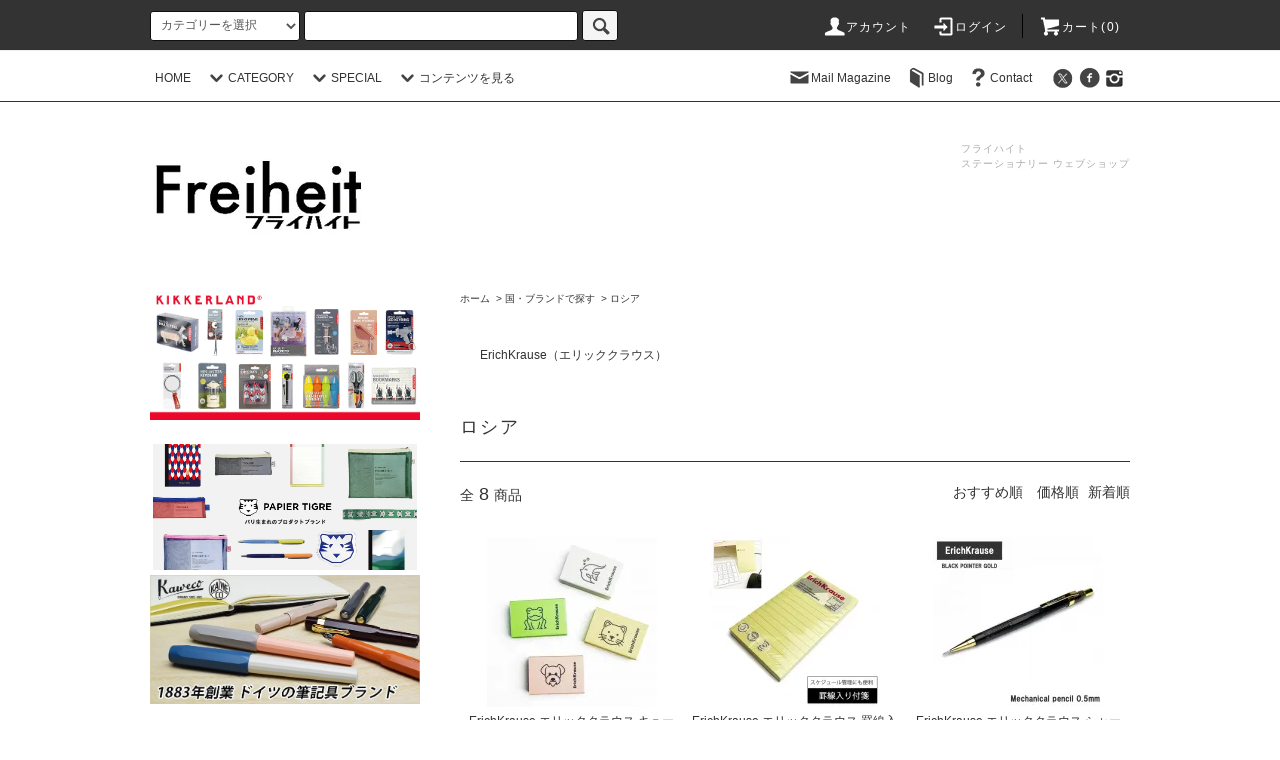

--- FILE ---
content_type: text/html; charset=EUC-JP
request_url: https://freiheit-web.com/?mode=grp&gid=1613843&sort=n
body_size: 28669
content:
<!DOCTYPE html PUBLIC "-//W3C//DTD XHTML 1.0 Transitional//EN" "http://www.w3.org/TR/xhtml1/DTD/xhtml1-transitional.dtd">
<html xmlns:og="http://ogp.me/ns#" xmlns:fb="http://www.facebook.com/2008/fbml" xmlns:mixi="http://mixi-platform.com/ns#" xmlns="http://www.w3.org/1999/xhtml" xml:lang="ja" lang="ja" dir="ltr">
<head>
<meta http-equiv="content-type" content="text/html; charset=euc-jp" />
<meta http-equiv="X-UA-Compatible" content="IE=edge,chrome=1" />
<title>ロシア - おしゃれで 珍しい文房具 海外 輸入文具 通販 フライハイト ステーショナリー</title>
<meta name="Keywords" content="ロシア,オシャレ,お洒落,可愛い,カワイイ,輸入,文具" />
<meta name="Description" content="海外の文房具や、文具女子さんも必見の、かわいいステーショナリー、日常に役立つ便利な文具などを販売する通販ショップです" />
<meta name="Author" content="文具・文房具通販 Freiheit(フライハイト)" />
<meta name="Copyright" content="文房具通販,文具通販.直輸入ステーショナリー.フライハイト" />
<meta http-equiv="content-style-type" content="text/css" />
<meta http-equiv="content-script-type" content="text/javascript" />
<link rel="stylesheet" href="https://freiheit-web.com/css/framework/colormekit.css" type="text/css" />
<link rel="stylesheet" href="https://freiheit-web.com/css/framework/colormekit-responsive.css" type="text/css" />
<link rel="stylesheet" href="https://img04.shop-pro.jp/PA01011/131/css/517/index.css?cmsp_timestamp=20260128054558" type="text/css" />
<link rel="stylesheet" href="https://img04.shop-pro.jp/PA01011/131/css/517/product_list.css?cmsp_timestamp=20260128054558" type="text/css" />

<link rel="alternate" type="application/rss+xml" title="rss" href="https://freiheit-web.com/?mode=rss" />
<link rel="alternate" media="handheld" type="text/html" href="https://freiheit-web.com/?mode=grp&gid=1613843&sort=n" />
<link rel="shortcut icon" href="https://img04.shop-pro.jp/PA01011/131/favicon.ico?cmsp_timestamp=20250712155731" />
<script type="text/javascript" src="//ajax.googleapis.com/ajax/libs/jquery/1.11.0/jquery.min.js" ></script>
<meta property="og:title" content="ロシア - おしゃれで 珍しい文房具 海外 輸入文具 通販 フライハイト ステーショナリー" />
<meta property="og:description" content="海外の文房具や、文具女子さんも必見の、かわいいステーショナリー、日常に役立つ便利な文具などを販売する通販ショップです" />
<meta property="og:url" content="https://freiheit-web.com?mode=grp&gid=1613843&sort=n" />
<meta property="og:site_name" content="おしゃれで 珍しい文房具 海外 輸入文具 通販 フライハイト ステーショナリー" />
<meta property="og:image" content=""/>
<script>
  var Colorme = {"page":"product_list","shop":{"account_id":"PA01011131","title":"\u304a\u3057\u3083\u308c\u3067 \u73cd\u3057\u3044\u6587\u623f\u5177 \u6d77\u5916 \u8f38\u5165\u6587\u5177 \u901a\u8ca9 \u30d5\u30e9\u30a4\u30cf\u30a4\u30c8 \u30b9\u30c6\u30fc\u30b7\u30e7\u30ca\u30ea\u30fc"},"basket":{"total_price":0,"items":[]},"customer":{"id":null}};

  (function() {
    function insertScriptTags() {
      var scriptTagDetails = [];
      var entry = document.getElementsByTagName('script')[0];

      scriptTagDetails.forEach(function(tagDetail) {
        var script = document.createElement('script');

        script.type = 'text/javascript';
        script.src = tagDetail.src;
        script.async = true;

        if( tagDetail.integrity ) {
          script.integrity = tagDetail.integrity;
          script.setAttribute('crossorigin', 'anonymous');
        }

        entry.parentNode.insertBefore(script, entry);
      })
    }

    window.addEventListener('load', insertScriptTags, false);
  })();
</script>
<script async src="https://zen.one/analytics.js"></script>
</head>
<body>
<meta name="colorme-acc-payload" content="?st=1&pt=10033&ut=1613843&at=PA01011131&v=20260202072413&re=&cn=ccc785bf6538a2f21146fd739f50f47b" width="1" height="1" alt="" /><script>!function(){"use strict";Array.prototype.slice.call(document.getElementsByTagName("script")).filter((function(t){return t.src&&t.src.match(new RegExp("dist/acc-track.js$"))})).forEach((function(t){return document.body.removeChild(t)})),function t(c){var r=arguments.length>1&&void 0!==arguments[1]?arguments[1]:0;if(!(r>=c.length)){var e=document.createElement("script");e.onerror=function(){return t(c,r+1)},e.src="https://"+c[r]+"/dist/acc-track.js?rev=3",document.body.appendChild(e)}}(["acclog001.shop-pro.jp","acclog002.shop-pro.jp"])}();</script><script src="https://img.shop-pro.jp/tmpl_js/76/jquery.tile.js"></script>
<script src="https://img.shop-pro.jp/tmpl_js/76/jquery.skOuterClick.js"></script>
<script src="https://img.shop-pro.jp/tmpl_js/76/smoothscroll.js"></script>
<script src="https://img.shop-pro.jp/tmpl_js/76/utility.index.js"></script>

<div id="wrapper">
  <div id="header">
    <div class="header_top">
      <div class="header_top_inner container">
        <form action="https://freiheit-web.com/" method="GET" class="search_form visible-desktop">
          <input type="hidden" name="mode" value="srh" />
          <select name="cid" class="search_select">
            <option value="">カテゴリーを選択</option>
                          <option value="2289549,0">筆記具</option>
                          <option value="2289555,0">ノート・手帳・シール・紙製品</option>
                          <option value="2289568,0">封筒・便箋・カード</option>
                          <option value="2289573,0">事務小物</option>
                          <option value="2289585,0">整理・収納・ファイリング</option>
                          <option value="2289587,0">雑貨・インテリア</option>
                      </select>
          <input type="text" name="keyword" class="search_box" />
          <button class="btn_search btn btn-xs"><i class="icon-lg-b icon-search"></i></button>
        </form>
        <ul class="header_nav_headline inline visible-desktop">
          <li>
            <a href="https://freiheit-web.com/?mode=myaccount"><i class="icon-lg-w icon-user"></i>アカウント</a>
          </li>
                                                  <li>
                <a href="https://freiheit-web.com/?mode=login&shop_back_url=https%3A%2F%2Ffreiheit-web.com%2F"><i class="icon-lg-w icon-login"></i>ログイン</a>
              </li>
                                <li class="headline_viewcart">
            <a href="https://freiheit-web.com/cart/proxy/basket?shop_id=PA01011131&shop_domain=freiheit-web.com"><i class="icon-lg-w icon-cart"></i>カート(0)</span></a>
          </li>
        </ul>
        <div class="header_nav_phone hidden-desktop">
          <span class="nav_btn_phone"><i class="icon-lg-w icon-list"></i>メニュー</span>
          <div class="header_nav_lst_phone">
            <ul class="unstyled">
              <li>
	                <a href="https://freiheit-web.com/">HOME</a>
              </li>
              <li>
                <a href="https://freiheit-web.com/cart/proxy/basket?shop_id=PA01011131&shop_domain=freiheit-web.com">カートを見る</a>
              </li>
              <li>
                <a href="https://freiheit-web.com/?mode=myaccount">アカウント</a>
              </li>
                                                                  <li>
                    <a href="https://freiheit-web.com/?mode=login&shop_back_url=https%3A%2F%2Ffreiheit-web.com%2F">ログイン</a>
                  </li>
                                                            <li>
                  <a href="https://freiheit-net.shop-pro.jp/customer/newsletter/subscriptions/new">Mail Magazine</a>
                </li>
                                            <li>
                  <a href="http://blog-freiheit.jugem.jp/">Blog</a>
                </li>
                            <li>
                <a href="https://freiheit-net.shop-pro.jp/customer/inquiries/new">Contact</a>
              </li>
            </ul>
          </div>
        </div>
      </div>
    </div>
    <div class="header_mid hidden-phone">
      <div class="header_mid_inner container">
        <div class="header_nav_global">
          <ul class="header_nav_global_left inline">
					
            <li><a href="https://freiheit-web.com/">HOME</a></li>
						
            <li class="header_nav_global_left_category">
              <a href="javascript:void(0)"><i class="icon-lg-b icon-chevron_down"></i>CATEGORY</a>
              <div class="header_nav_global_box header_nav_global_box_catogory row">
                <p class="header_nav_global_box_heading col col-lg-3">CATEGORY SEARCH</p>
                <div class="header_nav_global_box_detail col col-lg-9 row">
                                                                                                                                <ul class="row header_nav_global_box_lists col col-lg-4 col-md-4 col-sm-6 col-xs-12 unstyled">
                                        <li>
                      <a href="https://freiheit-web.com/?mode=cate&cbid=2289549&csid=0">
                        筆記具
                      </a>
                    </li>
                                                                                                  <li>
                      <a href="https://freiheit-web.com/?mode=cate&cbid=2289555&csid=0">
                        ノート・手帳・シール・紙製品
                      </a>
                    </li>
                                                                                                  <li>
                      <a href="https://freiheit-web.com/?mode=cate&cbid=2289568&csid=0">
                        封筒・便箋・カード
                      </a>
                    </li>
                                                                                                  <li>
                      <a href="https://freiheit-web.com/?mode=cate&cbid=2289573&csid=0">
                        事務小物
                      </a>
                    </li>
                                                                                                  <li>
                      <a href="https://freiheit-web.com/?mode=cate&cbid=2289585&csid=0">
                        整理・収納・ファイリング
                      </a>
                    </li>
                                                                                                  <li>
                      <a href="https://freiheit-web.com/?mode=cate&cbid=2289587&csid=0">
                        雑貨・インテリア
                      </a>
                    </li>
                                                              </ul>
                                                      </div>
              </div>
            </li>
                                          <li class="header_nav_global_left_group">
                  <a href="javascript:void(0)"><i class="icon-lg-b icon-chevron_down"></i>SPECIAL</a>
                  <div class="header_nav_global_box header_nav_global_box_group row">
                    <p class="header_nav_global_box_heading col col-lg-3">GROUP SEARCH</p>
                    <div class="header_nav_global_box_detail col col-lg-9 row">
                                                                                    <ul class="row header_nav_global_box_lists col col-lg-4 col-md-4 col-sm-6 col-xs-12 unstyled">
                            <li>
                <a href="https://freiheit-web.com/?mode=grp&gid=1613726">
                  プレゼントを探す
                </a>
              </li>
                                                                    <li>
                <a href="https://freiheit-web.com/?mode=grp&gid=1613731">
                  イベント・特集
                </a>
              </li>
                                                                    <li>
                <a href="https://freiheit-web.com/?mode=grp&gid=1613760">
                  再入荷 人気文房具＆雑貨
                </a>
              </li>
                                                                    <li>
                <a href="https://freiheit-web.com/?mode=grp&gid=1613764">
                  ロングセラー・ヒット商品
                </a>
              </li>
                                                                    <li>
                <a href="https://freiheit-web.com/?mode=grp&gid=1613777">
                  国・ブランドで探す
                </a>
              </li>
                                                                    <li>
                <a href="https://freiheit-web.com/?mode=grp&gid=1614206">
                  テイストサーチ
                </a>
              </li>
                                                  </ul>
                    </div>
                  </div>
                </li>
                                                    <li class="header_nav_global_left_contents">
                <a href="javascript:void(0)"><i class="icon-lg-b icon-chevron_down"></i>コンテンツを見る</a>
                <div class="header_nav_global_box header_nav_global_box_contents row">
                  <p class="header_nav_global_box_heading col col-lg-3">CONTENTS</p>
                  <div class="header_nav_global_box_detail col col-lg-9 row">
                                          <ul class="col col-lg-12 row unstyled">                        <li>
                          <a href="https://freiheit-web.com/?mode=f1">
                            ポイント制度について
                          </a>
                        </li>
                                                                                        <li>
                          <a href="https://freiheit-web.com/?mode=f3">
                            特別割引サービス
                          </a>
                        </li>
                                                                                        <li>
                          <a href="https://freiheit-web.com/?mode=f10000">
                            サイトマップ
                          </a>
                        </li>
                      </ul>                                      </div>
                </div>
              </li>
                      </ul>
          <ul class="header_nav_global_right inline">
            <li class="visible-desktop"><a href="https://freiheit-net.shop-pro.jp/customer/newsletter/subscriptions/new"><i class="icon-lg-b icon-mail"></i>Mail Magazine</a></li>            <li class="visible-desktop"><a href="http://blog-freiheit.jugem.jp/"><i class="icon-lg-b icon-book"></i>Blog</a></li>            <li class="visible-desktop"><a href="https://freiheit-net.shop-pro.jp/customer/inquiries/new"><i class="icon-lg-b icon-help"></i>Contact</a></li>
            <li>



                                                            <ul class="header_nav_global_social inline">
                  <li><a href="https://twitter.com/Freiheit_Net"><i class="icon-lg-b icon-c_twitter"></i></a></li>
                  <li><a href="https://www.facebook.com/freiheit.jpn/"><i class="icon-lg-b icon-c_facebook"></i></a></li>
                  <li><a href="https://www.instagram.com/freiheit_stationery/"><img alt="" height="21" src="https://img04.shop-pro.jp/PA01011/131/etc/instagram.png?cmsp_timestamp=20170504223751" width="21"></a></li>
	                   </ul>
            


            </li>
          </ul>
        </div>
      </div>
    </div>
    <div class="header_btm container clearfix">
              <h1 class="header_logo"><a href="https://freiheit-web.com/"><img src="https://img04.shop-pro.jp/PA01011/131/PA01011131.jpg?cmsp_timestamp=20250712155731" alt="おしゃれで 珍しい文房具 海外 輸入文具 通販 フライハイト ステーショナリー" /></a></h1>
      


              
			    <p class="header_lead">フライハイト<br>ステーショナリー ウェブショップ</p>
		
						
			
			<!--　臨時休業↓↓↓↓↓ 
			
			<p style="text-align:center"><font color="red">9/4 12:00までの注文で最短9/4【発送】(お支払完了分)</font></p>
      
	 ↑↑↑↑↑臨時休業 -->
			
		



                                    <ul class="header_nav_global_social inline visible-phone">
           <li><a href="https://twitter.com/Freiheit_Net"><i class="icon-lg-b icon-c_twitter"></i></a></li>
                  <li><a href="https://www.facebook.com/freiheit.jpn/"><i class="icon-lg-b icon-c_facebook"></i></a></li>
                  <li><a href="https://www.instagram.com/freiheit_harajuku/"><img alt="" height="21" src="https://img04.shop-pro.jp/PA01011/131/etc/instagram.png?cmsp_timestamp=20170504223751" width="21"></a></li>
          </ul>
      
   
        
			


              <form action="https://freiheit-web.com/" method="GET" class="search_form visible-phone">
          <input type="hidden" name="mode" value="srh" />
          <select name="cid" class="search_select">
            <option value="">カテゴリーを選択</option>
                          <option value="2289549,0">筆記具</option>
                          <option value="2289555,0">ノート・手帳・シール・紙製品</option>
                          <option value="2289568,0">封筒・便箋・カード</option>
                          <option value="2289573,0">事務小物</option>
                          <option value="2289585,0">整理・収納・ファイリング</option>
                          <option value="2289587,0">雑貨・インテリア</option>
                      </select>
          <input type="text" name="keyword" class="search_box" />
          <button class="btn_search btn btn-xs"><i class="icon-lg-b icon-search"></i></button>
        </form>
          </div>
  </div>
  <div class="main row">
    <div id="contents" class="contents  col col-md-9 col-sm-12">
      <script src="https://img.shop-pro.jp/tmpl_js/76/utility.product_list.js"></script>

<div>
  
    

  
    

  
    

  
  <ul class="pankuzu_lists inline container">
    <li class="pankuzu_list"><a href="https://freiheit-web.com/">ホーム</a></li>
                  <li class="pankuzu_list">&nbsp;&gt;&nbsp;<a href="https://freiheit-web.com/?mode=grp&gid=1613777">国・ブランドで探す</a></li>
              <li class="pankuzu_list">&nbsp;&gt;&nbsp;<a href="https://freiheit-web.com/?mode=grp&gid=1613843">ロシア</a></li>
            </ul>
  

  
    

  
      <ul class="subcategorylist_lists row container">
              <li class="col col-lg-4 col-xs-6 subcategorylist_list">
          <a href="?mode=grp&gid=1613844">
            ErichKrause（エリッククラウス）
          </a>
        </li>
          </ul>
    

  <h2 class="heading productlist_heading">
          ロシア
      </h2>

      
    <div class="clearfix">
      <p class="productlist_number hidden-phone">全<span>8</span>商品</p>
      <p class="productlist_sort">
                  <a href="?mode=grp&gid=1613843">おすすめ順</a>                  <a href="?mode=grp&gid=1613843&sort=p">価格順</a>        新着順
              </p>
    </div>
    
    
    <div class="pagerlist_sp pagerlist_sp_top col-md-12 col-lg-12 col visible-phone">
      <ul class="unstyled">
        <li>
                      <span class="btn btn-03 disabled">&lt; Prev</span>
                  </li>
        <li>
                      <span class="btn btn-03 disabled">Next &gt;</span>
                  </li>
      </ul>
      <div class="pagerlist_pos">
        全<span>8</span>商品&nbsp;<span>1</span>-<span>8</span>表示
      </div>
    </div>
    
    
    <ul class="row unstyled productlist_lists">
              <li class="col col-sm-4 col-lg-4 productlist_list">
          <a href="?pid=189270189">
                          <img src="https://img04.shop-pro.jp/PA01011/131/product/189270189_th.jpg?cmsp_timestamp=20251110195728" alt="ErichKrause エリッククラウス キューティーズ 消しゴム 【4個セット】 60770" class="show item_img" />
                      </a>
          <a href="?pid=189270189">
            <span class="item_name show">ErichKrause エリッククラウス キューティーズ 消しゴム 【4個セット】 60770</span>
          </a>
                                                <span class="item_price show">440円(税込)</span>
                      					
	
										<div align="left">パステルカラーが目を引く かわいいアニマルプリントの消しゴム <br>環境にも配慮した安心仕様です</div>

					
        </li>
              <li class="col col-sm-4 col-lg-4 productlist_list">
          <a href="?pid=189270145">
                          <img src="https://img04.shop-pro.jp/PA01011/131/product/189270145_th.jpg?cmsp_timestamp=20251110195627" alt="ErichKrause エリッククラウス 罫線入り イエロー スティッキー メモ 61722" class="show item_img" />
                      </a>
          <a href="?pid=189270145">
            <span class="item_name show">ErichKrause エリッククラウス 罫線入り イエロー スティッキー メモ 61722</span>
          </a>
                                                <span class="item_price show">440円(税込)</span>
                      					
	
										<div align="left">メッセージからスケジュール管理まで使える「罫線入り」 付箋 <br>100枚入りで多用途に活躍します</div>

					
        </li>
              <li class="col col-sm-4 col-lg-4 productlist_list">
          <a href="?pid=185993181">
                          <img src="https://img04.shop-pro.jp/PA01011/131/product/185993181_th.jpg?cmsp_timestamp=20250411195003" alt="ErichKrause エリッククラウス シャープペンシル BLACK POINTER GOLD（ブラックポインターゴールド） 60978	" class="show item_img" />
                      </a>
          <a href="?pid=185993181">
            <span class="item_name show">ErichKrause エリッククラウス シャープペンシル BLACK POINTER GOLD（ブラックポインターゴールド） 60978	</span>
          </a>
                                                <span class="item_price show">440円(税込)</span>
                      					
	
										<div align="left">ゴールドパーツがレトロ＆クール <br>0.5mm芯 一般筆記向け シャープペン</div>

					
        </li>
              <li class="col col-sm-4 col-lg-4 productlist_list">
          <a href="?pid=162496890">
                          <img src="https://img04.shop-pro.jp/PA01011/131/product/162496890_th.jpg?cmsp_timestamp=20210811192812" alt="ErichKrause エリッククラウス ジェルペン・G-SOFT 0.38mm ブラック		" class="show item_img" />
                      </a>
          <a href="?pid=162496890">
            <span class="item_name show">ErichKrause エリッククラウス ジェルペン・G-SOFT 0.38mm ブラック		</span>
          </a>
                                                <span class="item_price show">242円(税込)</span>
                      					
	
										<div align="left">ペン先が見やすいニードルポイント、細かい筆記に最適<br>すらすら書けて、乾きも早い ゲルインク ペン</div>

					
        </li>
              <li class="col col-sm-4 col-lg-4 productlist_list">
          <a href="?pid=131902455">
                          <img src="https://img04.shop-pro.jp/PA01011/131/product/131902455_th.jpg?cmsp_timestamp=20180529093802" alt="ErichKrause エリッククラウス カラフル ステープラ― 替え針" class="show item_img" />
                      </a>
          <a href="?pid=131902455">
            <span class="item_name show">ErichKrause エリッククラウス カラフル ステープラ― 替え針</span>
          </a>
                                                <span class="item_price show">220円(税込)</span>
                      					
	
										<div align="left">日本のホッチキスで主流の10号サイズ<br> 5色カラーのホチキス替え針</div>

					
        </li>
              <li class="col col-sm-4 col-lg-4 productlist_list">
          <a href="?pid=131902416">
                          <img src="https://img04.shop-pro.jp/PA01011/131/product/131902416_th.jpg?cmsp_timestamp=20210126164813" alt="<img class='new_mark_img1' src='https://img.shop-pro.jp/img/new/icons56.gif' style='border:none;display:inline;margin:0px;padding:0px;width:auto;' />ErichKrause エリッククラウス コッパー ステープラ― 替え針" class="show item_img" />
                      </a>
          <a href="?pid=131902416">
            <span class="item_name show"><img class='new_mark_img1' src='https://img.shop-pro.jp/img/new/icons56.gif' style='border:none;display:inline;margin:0px;padding:0px;width:auto;' />ErichKrause エリッククラウス コッパー ステープラ― 替え針</span>
          </a>
                                                <span class="item_price show">220円(税込)</span>
                      					
	
										<div align="left">日本のホッチキスで主流の10号サイズ<br> 銅メッキのホチキス替え針</div>

					
        </li>
              <li class="col col-sm-4 col-lg-4 productlist_list">
          <a href="?pid=86534693">
                          <img src="https://img04.shop-pro.jp/PA01011/131/product/86534693_th.jpg?20150205070405" alt="ErichKrause エリッククラウス シャープペンシル BLACK POINTER（ブラックポインター）　22005" class="show item_img" />
                      </a>
          <a href="?pid=86534693">
            <span class="item_name show">ErichKrause エリッククラウス シャープペンシル BLACK POINTER（ブラックポインター）　22005</span>
          </a>
                                                <span class="item_price show">385円(税込)</span>
                      					
	
										<div align="left">★ロシアの文具メーカー<br> ★クールな一般筆記向けシャープペンシル<br></div>

					
        </li>
              <li class="col col-sm-4 col-lg-4 productlist_list">
          <a href="?pid=97983901">
                          <img src="https://img04.shop-pro.jp/PA01011/131/product/97983901_th.jpg?cmsp_timestamp=20160122151609" alt="ErichKrause エリッククラウス 計算機 [PC テンキー]" class="show item_img" />
                      </a>
          <a href="?pid=97983901">
            <span class="item_name show">ErichKrause エリッククラウス 計算機 [PC テンキー]</span>
          </a>
                      <span class="item_soldout show">SOLD OUT</span>
          					
	
										<div align="left">パソコンのキータッチ感覚<br> 本格仕様のクールな電卓<br></div>

					
        </li>
          </ul>
    
    
    <div class="pagerlist col-md-12 col-lg-12 col hidden-phone">
      <ul class="unstyled text-center">
        <li><span>&lt;</span></li>
                  <li>
                                      <span>1</span>
                                  </li>
                <li><span>&gt;</span></li>
      </ul>
    </div>
    <div class="pagerlist_sp pagerlist_sp_btm col-md-12 col-lg-12 col visible-phone">
      <div class="pagerlist_pos">
        全<span>8</span>商品&nbsp;<span>1</span>-<span>8</span>表示
      </div>
      <ul class="unstyled">
        <li>
                      <span class="btn btn-03 disabled">&lt; Prev</span>
                  </li>
        <li>
                      <span class="btn btn-03 disabled">Next &gt;</span>
                  </li>
      </ul>
    </div>

    
  
  
    

  
    

  
    

</div>    </div>
    <div id="side" class="side col col-md-3 col-sm-12 hidden-phone">
      


                          <ul class="side_banner side_banner_lists unstyled">


<li class="side_banner_list"><a href="https://freiheit-web.com/?mode=grp&gid=1613875"><img src="https://img.shop-pro.jp/PA01011/131/etc_base64/Ym5fa2lra2VybGFuZA.gif" alt="キッカーランド" /></a></li>
            
            <li class="side_banner_list col col-sm-4 col-xs-12"><a href="https://freiheit-web.com/?mode=grp&gid=2882277"><img src="https://img04.shop-pro.jp/PA01011/131/etc_base64/Ym5fd2lkZV8yMzA3MTVfMDE.jpg?cmsp_timestamp=20230715163654" alt="パピエティグル" /></a></li>
	
	<li class="side_banner_list">  <a href="https://freiheit-web.com/?mode=grp&gid=1613802"><img src="https://img04.shop-pro.jp/PA01011/131/etc/bn_200514_02.jpg?cmsp_timestamp=20200514205707" alt="カヴェコ" /></a></li>


          </ul>
      
			
			<!-- 緊急告知 
          
                    <div class="side_banner_long">
           <font color="red"><b>台風の影響によるお届け遅延について</b></font><br>
						8月16日（金）～17日（土）は、広い範囲でお届けに影響が生じる可能性がございます。ご迷惑をおかけいたしますが、ご理解の程よろしくお願いいたします。
          </div>
			
       　 //緊急告知 -->	
			
			


      
                        <div class="side_category">
            <h3 class="heading side_category_heading">カテゴリーから探す</h3>
            <ul class="lists side_category_lists unstyled">
                              <li class="list side_category_list">
                  <a href="https://freiheit-web.com/?mode=cate&cbid=2289549&csid=0" class="list_link show">
                    <span class="list_icon_arrow icon-lg-b icon-chevron_right"></span>
                    <span class="list_link_name">筆記具</span>
                  </a>
                                                            <ul class="lists side_subcategory_lists unstyled">
                        <li class="list side_subcategory_list visible-phone">
                          <a href="https://freiheit-web.com/?mode=cate&cbid=2289549&csid=0" class="list_link show">
                            <span class="list_icon_arrow icon-lg-b icon-chevron_right"></span>
                            <span class="list_link_name">全ての筆記具</span>
                          </a>
                        </li>
                                          <li class="list side_subcategory_list">
                        <a href="https://freiheit-web.com/?mode=cate&cbid=2289549&csid=1" class="list_link show">
                          <span class="list_icon_arrow icon-lg-b icon-chevron_right visible-phone"></span>
                          <span class="list_link_name">万年筆・カリグラフィペン・ガラスペン</span>
                        </a>
                      </li>
                                                                                <li class="list side_subcategory_list">
                        <a href="https://freiheit-web.com/?mode=cate&cbid=2289549&csid=2" class="list_link show">
                          <span class="list_icon_arrow icon-lg-b icon-chevron_right visible-phone"></span>
                          <span class="list_link_name">ローラーボール</span>
                        </a>
                      </li>
                                                                                <li class="list side_subcategory_list">
                        <a href="https://freiheit-web.com/?mode=cate&cbid=2289549&csid=3" class="list_link show">
                          <span class="list_icon_arrow icon-lg-b icon-chevron_right visible-phone"></span>
                          <span class="list_link_name">ボールペン</span>
                        </a>
                      </li>
                                                                                <li class="list side_subcategory_list">
                        <a href="https://freiheit-web.com/?mode=cate&cbid=2289549&csid=4" class="list_link show">
                          <span class="list_icon_arrow icon-lg-b icon-chevron_right visible-phone"></span>
                          <span class="list_link_name">シャープペン・芯ホルダー</span>
                        </a>
                      </li>
                                                                                <li class="list side_subcategory_list">
                        <a href="https://freiheit-web.com/?mode=cate&cbid=2289549&csid=5" class="list_link show">
                          <span class="list_icon_arrow icon-lg-b icon-chevron_right visible-phone"></span>
                          <span class="list_link_name">多機能ペン・筆記具セット</span>
                        </a>
                      </li>
                                                                                <li class="list side_subcategory_list">
                        <a href="https://freiheit-web.com/?mode=cate&cbid=2289549&csid=6" class="list_link show">
                          <span class="list_icon_arrow icon-lg-b icon-chevron_right visible-phone"></span>
                          <span class="list_link_name">カラーペン・マーカー・色鉛筆・クレヨン・絵具・チョーク</span>
                        </a>
                      </li>
                                                                                <li class="list side_subcategory_list">
                        <a href="https://freiheit-web.com/?mode=cate&cbid=2289549&csid=7" class="list_link show">
                          <span class="list_icon_arrow icon-lg-b icon-chevron_right visible-phone"></span>
                          <span class="list_link_name">鉛筆</span>
                        </a>
                      </li>
                                                                                <li class="list side_subcategory_list">
                        <a href="https://freiheit-web.com/?mode=cate&cbid=2289549&csid=8" class="list_link show">
                          <span class="list_icon_arrow icon-lg-b icon-chevron_right visible-phone"></span>
                          <span class="list_link_name">鉛筆削り</span>
                        </a>
                      </li>
                                                                                <li class="list side_subcategory_list">
                        <a href="https://freiheit-web.com/?mode=cate&cbid=2289549&csid=9" class="list_link show">
                          <span class="list_icon_arrow icon-lg-b icon-chevron_right visible-phone"></span>
                          <span class="list_link_name">消しゴム・修正具</span>
                        </a>
                      </li>
                                                                                <li class="list side_subcategory_list">
                        <a href="https://freiheit-web.com/?mode=cate&cbid=2289549&csid=10" class="list_link show">
                          <span class="list_icon_arrow icon-lg-b icon-chevron_right visible-phone"></span>
                          <span class="list_link_name">ペンケース</span>
                        </a>
                      </li>
                                                                                <li class="list side_subcategory_list">
                        <a href="https://freiheit-web.com/?mode=cate&cbid=2289549&csid=11" class="list_link show">
                          <span class="list_icon_arrow icon-lg-b icon-chevron_right visible-phone"></span>
                          <span class="list_link_name">ユニークペン</span>
                        </a>
                      </li>
                                                                                <li class="list side_subcategory_list">
                        <a href="https://freiheit-web.com/?mode=cate&cbid=2289549&csid=12" class="list_link show">
                          <span class="list_icon_arrow icon-lg-b icon-chevron_right visible-phone"></span>
                          <span class="list_link_name">筆記具リフィル（替え芯・インク）</span>
                        </a>
                      </li>
                    </ul>                                  </li>
                              <li class="list side_category_list">
                  <a href="https://freiheit-web.com/?mode=cate&cbid=2289555&csid=0" class="list_link show">
                    <span class="list_icon_arrow icon-lg-b icon-chevron_right"></span>
                    <span class="list_link_name">ノート・手帳・シール・紙製品</span>
                  </a>
                                                            <ul class="lists side_subcategory_lists unstyled">
                        <li class="list side_subcategory_list visible-phone">
                          <a href="https://freiheit-web.com/?mode=cate&cbid=2289555&csid=0" class="list_link show">
                            <span class="list_icon_arrow icon-lg-b icon-chevron_right"></span>
                            <span class="list_link_name">全てのノート・手帳・シール・紙製品</span>
                          </a>
                        </li>
                                          <li class="list side_subcategory_list">
                        <a href="https://freiheit-web.com/?mode=cate&cbid=2289555&csid=1" class="list_link show">
                          <span class="list_icon_arrow icon-lg-b icon-chevron_right visible-phone"></span>
                          <span class="list_link_name">ノート</span>
                        </a>
                      </li>
                                                                                <li class="list side_subcategory_list">
                        <a href="https://freiheit-web.com/?mode=cate&cbid=2289555&csid=2" class="list_link show">
                          <span class="list_icon_arrow icon-lg-b icon-chevron_right visible-phone"></span>
                          <span class="list_link_name">メモ・レポート用紙</span>
                        </a>
                      </li>
                                                                                <li class="list side_subcategory_list">
                        <a href="https://freiheit-web.com/?mode=cate&cbid=2289555&csid=3" class="list_link show">
                          <span class="list_icon_arrow icon-lg-b icon-chevron_right visible-phone"></span>
                          <span class="list_link_name">付箋・のり付きメモ</span>
                        </a>
                      </li>
                                                                                <li class="list side_subcategory_list">
                        <a href="https://freiheit-web.com/?mode=cate&cbid=2289555&csid=4" class="list_link show">
                          <span class="list_icon_arrow icon-lg-b icon-chevron_right visible-phone"></span>
                          <span class="list_link_name">ステッカー・シール</span>
                        </a>
                      </li>
                                                                                <li class="list side_subcategory_list">
                        <a href="https://freiheit-web.com/?mode=cate&cbid=2289555&csid=5" class="list_link show">
                          <span class="list_icon_arrow icon-lg-b icon-chevron_right visible-phone"></span>
                          <span class="list_link_name">スケジュール帳・カレンダー・日記帳・アドレス帳</span>
                        </a>
                      </li>
                                                                                <li class="list side_subcategory_list">
                        <a href="https://freiheit-web.com/?mode=cate&cbid=2289555&csid=6" class="list_link show">
                          <span class="list_icon_arrow icon-lg-b icon-chevron_right visible-phone"></span>
                          <span class="list_link_name">その他の紙製品</span>
                        </a>
                      </li>
                    </ul>                                  </li>
                              <li class="list side_category_list">
                  <a href="https://freiheit-web.com/?mode=cate&cbid=2289568&csid=0" class="list_link show">
                    <span class="list_icon_arrow icon-lg-b icon-chevron_right"></span>
                    <span class="list_link_name">封筒・便箋・カード</span>
                  </a>
                                                            <ul class="lists side_subcategory_lists unstyled">
                        <li class="list side_subcategory_list visible-phone">
                          <a href="https://freiheit-web.com/?mode=cate&cbid=2289568&csid=0" class="list_link show">
                            <span class="list_icon_arrow icon-lg-b icon-chevron_right"></span>
                            <span class="list_link_name">全ての封筒・便箋・カード</span>
                          </a>
                        </li>
                                          <li class="list side_subcategory_list">
                        <a href="https://freiheit-web.com/?mode=cate&cbid=2289568&csid=1" class="list_link show">
                          <span class="list_icon_arrow icon-lg-b icon-chevron_right visible-phone"></span>
                          <span class="list_link_name">多目的</span>
                        </a>
                      </li>
                                                                                <li class="list side_subcategory_list">
                        <a href="https://freiheit-web.com/?mode=cate&cbid=2289568&csid=2" class="list_link show">
                          <span class="list_icon_arrow icon-lg-b icon-chevron_right visible-phone"></span>
                          <span class="list_link_name">クリスマス</span>
                        </a>
                      </li>
                                                                                <li class="list side_subcategory_list">
                        <a href="https://freiheit-web.com/?mode=cate&cbid=2289568&csid=3" class="list_link show">
                          <span class="list_icon_arrow icon-lg-b icon-chevron_right visible-phone"></span>
                          <span class="list_link_name">バレンタイン</span>
                        </a>
                      </li>
                                                                                <li class="list side_subcategory_list">
                        <a href="https://freiheit-web.com/?mode=cate&cbid=2289568&csid=4" class="list_link show">
                          <span class="list_icon_arrow icon-lg-b icon-chevron_right visible-phone"></span>
                          <span class="list_link_name">お誕生日</span>
                        </a>
                      </li>
                                                                                <li class="list side_subcategory_list">
                        <a href="https://freiheit-web.com/?mode=cate&cbid=2289568&csid=5" class="list_link show">
                          <span class="list_icon_arrow icon-lg-b icon-chevron_right visible-phone"></span>
                          <span class="list_link_name">母の日・父の日</span>
                        </a>
                      </li>
                                                                                <li class="list side_subcategory_list">
                        <a href="https://freiheit-web.com/?mode=cate&cbid=2289568&csid=6" class="list_link show">
                          <span class="list_icon_arrow icon-lg-b icon-chevron_right visible-phone"></span>
                          <span class="list_link_name">ご結婚・ご出産</span>
                        </a>
                      </li>
                    </ul>                                  </li>
                              <li class="list side_category_list">
                  <a href="https://freiheit-web.com/?mode=cate&cbid=2289573&csid=0" class="list_link show">
                    <span class="list_icon_arrow icon-lg-b icon-chevron_right"></span>
                    <span class="list_link_name">事務小物</span>
                  </a>
                                                            <ul class="lists side_subcategory_lists unstyled">
                        <li class="list side_subcategory_list visible-phone">
                          <a href="https://freiheit-web.com/?mode=cate&cbid=2289573&csid=0" class="list_link show">
                            <span class="list_icon_arrow icon-lg-b icon-chevron_right"></span>
                            <span class="list_link_name">全ての事務小物</span>
                          </a>
                        </li>
                                          <li class="list side_subcategory_list">
                        <a href="https://freiheit-web.com/?mode=cate&cbid=2289573&csid=1" class="list_link show">
                          <span class="list_icon_arrow icon-lg-b icon-chevron_right visible-phone"></span>
                          <span class="list_link_name">クリップ</span>
                        </a>
                      </li>
                                                                                <li class="list side_subcategory_list">
                        <a href="https://freiheit-web.com/?mode=cate&cbid=2289573&csid=2" class="list_link show">
                          <span class="list_icon_arrow icon-lg-b icon-chevron_right visible-phone"></span>
                          <span class="list_link_name">プッシュピン・安全ピン</span>
                        </a>
                      </li>
                                                                                <li class="list side_subcategory_list">
                        <a href="https://freiheit-web.com/?mode=cate&cbid=2289573&csid=3" class="list_link show">
                          <span class="list_icon_arrow icon-lg-b icon-chevron_right visible-phone"></span>
                          <span class="list_link_name">マグネット</span>
                        </a>
                      </li>
                                                                                <li class="list side_subcategory_list">
                        <a href="https://freiheit-web.com/?mode=cate&cbid=2289573&csid=4" class="list_link show">
                          <span class="list_icon_arrow icon-lg-b icon-chevron_right visible-phone"></span>
                          <span class="list_link_name">輪ゴム</span>
                        </a>
                      </li>
                                                                                <li class="list side_subcategory_list">
                        <a href="https://freiheit-web.com/?mode=cate&cbid=2289573&csid=5" class="list_link show">
                          <span class="list_icon_arrow icon-lg-b icon-chevron_right visible-phone"></span>
                          <span class="list_link_name">ステープラー（ホチキス）</span>
                        </a>
                      </li>
                                                                                <li class="list side_subcategory_list">
                        <a href="https://freiheit-web.com/?mode=cate&cbid=2289573&csid=6" class="list_link show">
                          <span class="list_icon_arrow icon-lg-b icon-chevron_right visible-phone"></span>
                          <span class="list_link_name">穴あきパンチ</span>
                        </a>
                      </li>
                                                                                <li class="list side_subcategory_list">
                        <a href="https://freiheit-web.com/?mode=cate&cbid=2289573&csid=7" class="list_link show">
                          <span class="list_icon_arrow icon-lg-b icon-chevron_right visible-phone"></span>
                          <span class="list_link_name">定規・メジャー・ステンシル・ルーペ</span>
                        </a>
                      </li>
                                                                                <li class="list side_subcategory_list">
                        <a href="https://freiheit-web.com/?mode=cate&cbid=2289573&csid=8" class="list_link show">
                          <span class="list_icon_arrow icon-lg-b icon-chevron_right visible-phone"></span>
                          <span class="list_link_name">スタンプ</span>
                        </a>
                      </li>
                                                                                <li class="list side_subcategory_list">
                        <a href="https://freiheit-web.com/?mode=cate&cbid=2289573&csid=9" class="list_link show">
                          <span class="list_icon_arrow icon-lg-b icon-chevron_right visible-phone"></span>
                          <span class="list_link_name">はさみ・カッター</span>
                        </a>
                      </li>
                                                                                <li class="list side_subcategory_list">
                        <a href="https://freiheit-web.com/?mode=cate&cbid=2289573&csid=10" class="list_link show">
                          <span class="list_icon_arrow icon-lg-b icon-chevron_right visible-phone"></span>
                          <span class="list_link_name">計算機（電卓）</span>
                        </a>
                      </li>
                                                                                <li class="list side_subcategory_list">
                        <a href="https://freiheit-web.com/?mode=cate&cbid=2289573&csid=11" class="list_link show">
                          <span class="list_icon_arrow icon-lg-b icon-chevron_right visible-phone"></span>
                          <span class="list_link_name">のり・接着剤</span>
                        </a>
                      </li>
                                                                                <li class="list side_subcategory_list">
                        <a href="https://freiheit-web.com/?mode=cate&cbid=2289573&csid=12" class="list_link show">
                          <span class="list_icon_arrow icon-lg-b icon-chevron_right visible-phone"></span>
                          <span class="list_link_name">テープ・テープディスペンサー</span>
                        </a>
                      </li>
                    </ul>                                  </li>
                              <li class="list side_category_list">
                  <a href="https://freiheit-web.com/?mode=cate&cbid=2289585&csid=0" class="list_link show">
                    <span class="list_icon_arrow icon-lg-b icon-chevron_right"></span>
                    <span class="list_link_name">整理・収納・ファイリング</span>
                  </a>
                                                            <ul class="lists side_subcategory_lists unstyled">
                        <li class="list side_subcategory_list visible-phone">
                          <a href="https://freiheit-web.com/?mode=cate&cbid=2289585&csid=0" class="list_link show">
                            <span class="list_icon_arrow icon-lg-b icon-chevron_right"></span>
                            <span class="list_link_name">全ての整理・収納・ファイリング</span>
                          </a>
                        </li>
                                          <li class="list side_subcategory_list">
                        <a href="https://freiheit-web.com/?mode=cate&cbid=2289585&csid=1" class="list_link show">
                          <span class="list_icon_arrow icon-lg-b icon-chevron_right visible-phone"></span>
                          <span class="list_link_name">ファイル</span>
                        </a>
                      </li>
                                                                                <li class="list side_subcategory_list">
                        <a href="https://freiheit-web.com/?mode=cate&cbid=2289585&csid=2" class="list_link show">
                          <span class="list_icon_arrow icon-lg-b icon-chevron_right visible-phone"></span>
                          <span class="list_link_name">ラベルライター</span>
                        </a>
                      </li>
                                                                                <li class="list side_subcategory_list">
                        <a href="https://freiheit-web.com/?mode=cate&cbid=2289585&csid=3" class="list_link show">
                          <span class="list_icon_arrow icon-lg-b icon-chevron_right visible-phone"></span>
                          <span class="list_link_name">フォトアルバム・スクラップブック</span>
                        </a>
                      </li>
                                                                                <li class="list side_subcategory_list">
                        <a href="https://freiheit-web.com/?mode=cate&cbid=2289585&csid=4" class="list_link show">
                          <span class="list_icon_arrow icon-lg-b icon-chevron_right visible-phone"></span>
                          <span class="list_link_name">ペンスタンド・デスクオーガナイザー</span>
                        </a>
                      </li>
                    </ul>                                  </li>
                              <li class="list side_category_list">
                  <a href="https://freiheit-web.com/?mode=cate&cbid=2289587&csid=0" class="list_link show">
                    <span class="list_icon_arrow icon-lg-b icon-chevron_right"></span>
                    <span class="list_link_name">雑貨・インテリア</span>
                  </a>
                                                            <ul class="lists side_subcategory_lists unstyled">
                        <li class="list side_subcategory_list visible-phone">
                          <a href="https://freiheit-web.com/?mode=cate&cbid=2289587&csid=0" class="list_link show">
                            <span class="list_icon_arrow icon-lg-b icon-chevron_right"></span>
                            <span class="list_link_name">全ての雑貨・インテリア</span>
                          </a>
                        </li>
                                          <li class="list side_subcategory_list">
                        <a href="https://freiheit-web.com/?mode=cate&cbid=2289587&csid=1" class="list_link show">
                          <span class="list_icon_arrow icon-lg-b icon-chevron_right visible-phone"></span>
                          <span class="list_link_name">バッグ・ポーチ</span>
                        </a>
                      </li>
                                                                                <li class="list side_subcategory_list">
                        <a href="https://freiheit-web.com/?mode=cate&cbid=2289587&csid=2" class="list_link show">
                          <span class="list_icon_arrow icon-lg-b icon-chevron_right visible-phone"></span>
                          <span class="list_link_name">パスケース・カードケース</span>
                        </a>
                      </li>
                                                                                <li class="list side_subcategory_list">
                        <a href="https://freiheit-web.com/?mode=cate&cbid=2289587&csid=3" class="list_link show">
                          <span class="list_icon_arrow icon-lg-b icon-chevron_right visible-phone"></span>
                          <span class="list_link_name">キーホルダー</span>
                        </a>
                      </li>
                                                                                <li class="list side_subcategory_list">
                        <a href="https://freiheit-web.com/?mode=cate&cbid=2289587&csid=4" class="list_link show">
                          <span class="list_icon_arrow icon-lg-b icon-chevron_right visible-phone"></span>
                          <span class="list_link_name">読書グッズ</span>
                        </a>
                      </li>
                                                                                <li class="list side_subcategory_list">
                        <a href="https://freiheit-web.com/?mode=cate&cbid=2289587&csid=5" class="list_link show">
                          <span class="list_icon_arrow icon-lg-b icon-chevron_right visible-phone"></span>
                          <span class="list_link_name">ジュエリー・アクセサリー</span>
                        </a>
                      </li>
                                                                                <li class="list side_subcategory_list">
                        <a href="https://freiheit-web.com/?mode=cate&cbid=2289587&csid=6" class="list_link show">
                          <span class="list_icon_arrow icon-lg-b icon-chevron_right visible-phone"></span>
                          <span class="list_link_name">その他の雑貨</span>
                        </a>
                      </li>
                    </ul>                                  </li>
                          </ul>
          </div>
                                                                                          
      
                        <div class="side_group">
            <h3 class="side_group_heading heading">グループから探す</h3>
            <ul class="side_group_lists lists unstyled">
                      <li class="side_group_list list">
                <a href="https://freiheit-web.com/?mode=grp&gid=1613726" class="list_link show">
                  <span class="list_icon_arrow icon-lg-b icon-chevron_right"></span>
                  <span class="list_link_name">プレゼントを探す</span>
                </a>
              </li>
                                    <li class="side_group_list list">
                <a href="https://freiheit-web.com/?mode=grp&gid=1613731" class="list_link show">
                  <span class="list_icon_arrow icon-lg-b icon-chevron_right"></span>
                  <span class="list_link_name">イベント・特集</span>
                </a>
              </li>
                                    <li class="side_group_list list">
                <a href="https://freiheit-web.com/?mode=grp&gid=1613760" class="list_link show">
                  <span class="list_icon_arrow icon-lg-b icon-chevron_right"></span>
                  <span class="list_link_name">再入荷 人気文房具＆雑貨</span>
                </a>
              </li>
                                    <li class="side_group_list list">
                <a href="https://freiheit-web.com/?mode=grp&gid=1613764" class="list_link show">
                  <span class="list_icon_arrow icon-lg-b icon-chevron_right"></span>
                  <span class="list_link_name">ロングセラー・ヒット商品</span>
                </a>
              </li>
                                    <li class="side_group_list list">
                <a href="https://freiheit-web.com/?mode=grp&gid=1613777" class="list_link show">
                  <span class="list_icon_arrow icon-lg-b icon-chevron_right"></span>
                  <span class="list_link_name">国・ブランドで探す</span>
                </a>
              </li>
                                    <li class="side_group_list list">
                <a href="https://freiheit-web.com/?mode=grp&gid=1614206" class="list_link show">
                  <span class="list_icon_arrow icon-lg-b icon-chevron_right"></span>
                  <span class="list_link_name">テイストサーチ</span>
                </a>
              </li>
                    </ul>
          </div>
                    
      
                                    <div class="side_freepage">
              <h3 class="side_freepage_heading heading">コンテンツを見る</h3>
              <ul class="side_freepage_lists lists unstyled ">
                          <li class="side_freepage_list list">
                  <a href="https://freiheit-web.com/?mode=f1" class="list_link show">
                    ポイント制度について
                  </a>
                </li>
                                            <li class="side_freepage_list list">
                  <a href="https://freiheit-web.com/?mode=f3" class="list_link show">
                    特別割引サービス
                  </a>
                </li>
                                            <li class="side_freepage_list list">
                  <a href="https://freiheit-web.com/?mode=f10000" class="list_link show">
                    サイトマップ
                  </a>
                </li>
                        </ul>
            </div>
                              
      
                  <div class="side_mobile_shop">
            <h3 class="side_mobile_shop_heading heading">モバイルショップ</h3>
            <div class="side_mobile_shop_img">
              <img src="https://img04.shop-pro.jp/PA01011/131/qrcode.jpg?cmsp_timestamp=20250712155731" />
            </div>
          </div>
              
			

			
			
			
		
			<!--
			
						                    <div class="side_banner_long">
           <a href="https://freiheit-web.com/?mode=grp&gid=1712967"><img src="https://img04.shop-pro.jp/PA01011/131/etc_base64/Ym5fMjQxMDMwXzAz.jpg?cmsp_timestamp=20241030184835" alt="クリスマスグッズ" />クリスマスシーズンを盛り上げてくれるグッズやカードを集めました。</a>
          </div>
      
　　　-->

			
			                    <div class="side_banner_long">
           <a href="https://freiheit-web.com/?mode=grp&gid=1613838"><img src="https://img04.shop-pro.jp/PA01011/131/etc/bn_230218.jpg?cmsp_timestamp=20230223184729" alt="シルバイン" />イギリスの紙製品ブランド・シルバインは幅広い用途に支持されている国民的ブランドです。</a>
          </div>
      			
			
									　          
                    <div class="side_banner_long">
            <a href="https://freiheit-web.com/?mode=grp&gid=2714480"><img src="https://img04.shop-pro.jp/PA01011/131/etc/bn_padseries.gif?cmsp_timestamp=20221226213332" alt="PADシリーズ" />日付未記入の切り離して使えるスケジュールシート。自由度の高さが人気の秘密です。</a>
          </div>
       　			
							　          
                    <div class="side_banner_long">
            <a href="https://freiheit-web.com/?mode=grp&gid=2091277"><img src="https://img04.shop-pro.jp/PA01011/131/etc_base64/c2NyaXB0XzA5.jpg?cmsp_timestamp=20250915140306" alt="ロディアスクリプト" />ロディアの人気筆記具シリーズから、限定の「オーベルジーヌ」が登場しました。</a>
          </div>
       　			

			
			
			
			      　　　　　　          
                    <div class="side_banner_long">
            <a href="https://freiheit-web.com/?mode=grp&gid=2442134"><img src="https://img04.shop-pro.jp/PA01011/131/etc_base64/Ym5fc3VraWU.jpg?cmsp_timestamp=20230728202217" alt="スーキー" />イギリス在住のダレルとジュリアによって設立されたステーショナリーブランド。</a>
          </div>
       　			
	
			

               
                    <div class="side_banner_long">
            <a href="http://freiheit-web.com/?mode=grp&gid=1613767&sort=n"><img src="https://file001.shop-pro.jp/PA01011/131/mode/bn/170507_07.jpg" alt="あったら便利なアイデア文具" />「これは使える！！」あったら便利、ナイス＆ユニークアイデアの文具＆雑貨特集です。</a>
          </div>
      			
			

                
                    <div class="side_banner_long">
            <a href="http://freiheit-web.com/?mode=grp&gid=1613836&sort=n"><img src="https://file001.shop-pro.jp/PA01011/131/mode/bn/170507_03.jpg" alt="イギリス文具特集" />トラディショナルでお洒落なイギリスの文房具。日本ではあまり見かけないブランドも。</a>
          </div>
            
			     
			
			
			
					          
                    <div class="side_banner_long">
            <a href="https://freiheit-web.com/?mode=grp&gid=1964592"><img src="https://img04.shop-pro.jp/PA01011/131/etc/bn_190704_01.jpg" alt="カバリーニ" />サンフランシスコのステーショナリーブランド、ヴィンテージな雰囲気が人気です。</a>
          </div>
            
			
		          
                    <div class="side_banner_long">
            <a href="https://freiheit-web.com/?mode=grp&gid=3007469"><img src="https://img04.shop-pro.jp/PA01011/131/etc_base64/Ym5fbWl6dXNpbWE.jpg?cmsp_timestamp=20240927170307" alt="水縞" />どこか懐かしさを感じさせる色使いやユーモアのあるデザイン</a>
          </div>
            
	

  		
		          
                    <div class="side_banner_long">
            <a href="http://freiheit-web.com/?mode=grp&gid=1613766&sort=n"><img src="https://file001.shop-pro.jp/PA01011/131/mode/bn/170507_11.jpg" alt="殿堂入り" />思わずリピ買い、永く愛され続ける文具には理由あり。当店ならではのロングセラー文房具。</a>
          </div>
            
      
			
		          
                    <div class="side_banner_long">
            <a href="http://freiheit-web.com/?mode=grp&gid=1613775&sort=n"><img src="https://file001.shop-pro.jp/PA01011/131/mode/bn/170507_09.jpg" alt="当店直輸入" />海外のニッチなメーカーから、当店独自で入手した珍しい文房具がいっぱいです。</a>
          </div>
      									   
			




          </div>
    <div id="side" class="side col col-lg-3 col-sm-12 visible-phone">
      
                        <div class="side_category">
            <h3 class="heading side_category_heading">カテゴリーから探す</h3>
            <ul class="lists side_category_lists unstyled">
                              <li class="list side_category_list">
                  <a href="https://freiheit-web.com/?mode=cate&cbid=2289549&csid=0" class="list_link show">
                    <span class="list_icon_arrow icon-lg-b icon-chevron_right"></span>
                    <span class="list_link_name">筆記具</span>
                  </a>
                                                            <ul class="lists side_subcategory_lists unstyled">
                        <li class="list side_subcategory_list visible-phone">
                          <a href="https://freiheit-web.com/?mode=cate&cbid=2289549&csid=0" class="list_link show">
                            <span class="list_icon_arrow icon-lg-b icon-chevron_right"></span>
                            <span class="list_link_name">全ての筆記具</span>
                          </a>
                        </li>
                                        <li class="list side_subcategory_list">
                      <a href="https://freiheit-web.com/?mode=cate&cbid=2289549&csid=1" class="list_link show">
                        <span class="list_icon_arrow icon-lg-b icon-chevron_right visible-phone"></span>
                        <span class="list_link_name">万年筆・カリグラフィペン・ガラスペン</span>
                      </a>
                    </li>
                                                                              <li class="list side_subcategory_list">
                      <a href="https://freiheit-web.com/?mode=cate&cbid=2289549&csid=2" class="list_link show">
                        <span class="list_icon_arrow icon-lg-b icon-chevron_right visible-phone"></span>
                        <span class="list_link_name">ローラーボール</span>
                      </a>
                    </li>
                                                                              <li class="list side_subcategory_list">
                      <a href="https://freiheit-web.com/?mode=cate&cbid=2289549&csid=3" class="list_link show">
                        <span class="list_icon_arrow icon-lg-b icon-chevron_right visible-phone"></span>
                        <span class="list_link_name">ボールペン</span>
                      </a>
                    </li>
                                                                              <li class="list side_subcategory_list">
                      <a href="https://freiheit-web.com/?mode=cate&cbid=2289549&csid=4" class="list_link show">
                        <span class="list_icon_arrow icon-lg-b icon-chevron_right visible-phone"></span>
                        <span class="list_link_name">シャープペン・芯ホルダー</span>
                      </a>
                    </li>
                                                                              <li class="list side_subcategory_list">
                      <a href="https://freiheit-web.com/?mode=cate&cbid=2289549&csid=5" class="list_link show">
                        <span class="list_icon_arrow icon-lg-b icon-chevron_right visible-phone"></span>
                        <span class="list_link_name">多機能ペン・筆記具セット</span>
                      </a>
                    </li>
                                                                              <li class="list side_subcategory_list">
                      <a href="https://freiheit-web.com/?mode=cate&cbid=2289549&csid=6" class="list_link show">
                        <span class="list_icon_arrow icon-lg-b icon-chevron_right visible-phone"></span>
                        <span class="list_link_name">カラーペン・マーカー・色鉛筆・クレヨン・絵具・チョーク</span>
                      </a>
                    </li>
                                                                              <li class="list side_subcategory_list">
                      <a href="https://freiheit-web.com/?mode=cate&cbid=2289549&csid=7" class="list_link show">
                        <span class="list_icon_arrow icon-lg-b icon-chevron_right visible-phone"></span>
                        <span class="list_link_name">鉛筆</span>
                      </a>
                    </li>
                                                                              <li class="list side_subcategory_list">
                      <a href="https://freiheit-web.com/?mode=cate&cbid=2289549&csid=8" class="list_link show">
                        <span class="list_icon_arrow icon-lg-b icon-chevron_right visible-phone"></span>
                        <span class="list_link_name">鉛筆削り</span>
                      </a>
                    </li>
                                                                              <li class="list side_subcategory_list">
                      <a href="https://freiheit-web.com/?mode=cate&cbid=2289549&csid=9" class="list_link show">
                        <span class="list_icon_arrow icon-lg-b icon-chevron_right visible-phone"></span>
                        <span class="list_link_name">消しゴム・修正具</span>
                      </a>
                    </li>
                                                                              <li class="list side_subcategory_list">
                      <a href="https://freiheit-web.com/?mode=cate&cbid=2289549&csid=10" class="list_link show">
                        <span class="list_icon_arrow icon-lg-b icon-chevron_right visible-phone"></span>
                        <span class="list_link_name">ペンケース</span>
                      </a>
                    </li>
                                                                              <li class="list side_subcategory_list">
                      <a href="https://freiheit-web.com/?mode=cate&cbid=2289549&csid=11" class="list_link show">
                        <span class="list_icon_arrow icon-lg-b icon-chevron_right visible-phone"></span>
                        <span class="list_link_name">ユニークペン</span>
                      </a>
                    </li>
                                                                              <li class="list side_subcategory_list">
                      <a href="https://freiheit-web.com/?mode=cate&cbid=2289549&csid=12" class="list_link show">
                        <span class="list_icon_arrow icon-lg-b icon-chevron_right visible-phone"></span>
                        <span class="list_link_name">筆記具リフィル（替え芯・インク）</span>
                      </a>
                    </li>
                    </ul>                                  </li>
                              <li class="list side_category_list">
                  <a href="https://freiheit-web.com/?mode=cate&cbid=2289555&csid=0" class="list_link show">
                    <span class="list_icon_arrow icon-lg-b icon-chevron_right"></span>
                    <span class="list_link_name">ノート・手帳・シール・紙製品</span>
                  </a>
                                                            <ul class="lists side_subcategory_lists unstyled">
                        <li class="list side_subcategory_list visible-phone">
                          <a href="https://freiheit-web.com/?mode=cate&cbid=2289555&csid=0" class="list_link show">
                            <span class="list_icon_arrow icon-lg-b icon-chevron_right"></span>
                            <span class="list_link_name">全てのノート・手帳・シール・紙製品</span>
                          </a>
                        </li>
                                        <li class="list side_subcategory_list">
                      <a href="https://freiheit-web.com/?mode=cate&cbid=2289555&csid=1" class="list_link show">
                        <span class="list_icon_arrow icon-lg-b icon-chevron_right visible-phone"></span>
                        <span class="list_link_name">ノート</span>
                      </a>
                    </li>
                                                                              <li class="list side_subcategory_list">
                      <a href="https://freiheit-web.com/?mode=cate&cbid=2289555&csid=2" class="list_link show">
                        <span class="list_icon_arrow icon-lg-b icon-chevron_right visible-phone"></span>
                        <span class="list_link_name">メモ・レポート用紙</span>
                      </a>
                    </li>
                                                                              <li class="list side_subcategory_list">
                      <a href="https://freiheit-web.com/?mode=cate&cbid=2289555&csid=3" class="list_link show">
                        <span class="list_icon_arrow icon-lg-b icon-chevron_right visible-phone"></span>
                        <span class="list_link_name">付箋・のり付きメモ</span>
                      </a>
                    </li>
                                                                              <li class="list side_subcategory_list">
                      <a href="https://freiheit-web.com/?mode=cate&cbid=2289555&csid=4" class="list_link show">
                        <span class="list_icon_arrow icon-lg-b icon-chevron_right visible-phone"></span>
                        <span class="list_link_name">ステッカー・シール</span>
                      </a>
                    </li>
                                                                              <li class="list side_subcategory_list">
                      <a href="https://freiheit-web.com/?mode=cate&cbid=2289555&csid=5" class="list_link show">
                        <span class="list_icon_arrow icon-lg-b icon-chevron_right visible-phone"></span>
                        <span class="list_link_name">スケジュール帳・カレンダー・日記帳・アドレス帳</span>
                      </a>
                    </li>
                                                                              <li class="list side_subcategory_list">
                      <a href="https://freiheit-web.com/?mode=cate&cbid=2289555&csid=6" class="list_link show">
                        <span class="list_icon_arrow icon-lg-b icon-chevron_right visible-phone"></span>
                        <span class="list_link_name">その他の紙製品</span>
                      </a>
                    </li>
                    </ul>                                  </li>
                              <li class="list side_category_list">
                  <a href="https://freiheit-web.com/?mode=cate&cbid=2289568&csid=0" class="list_link show">
                    <span class="list_icon_arrow icon-lg-b icon-chevron_right"></span>
                    <span class="list_link_name">封筒・便箋・カード</span>
                  </a>
                                                            <ul class="lists side_subcategory_lists unstyled">
                        <li class="list side_subcategory_list visible-phone">
                          <a href="https://freiheit-web.com/?mode=cate&cbid=2289568&csid=0" class="list_link show">
                            <span class="list_icon_arrow icon-lg-b icon-chevron_right"></span>
                            <span class="list_link_name">全ての封筒・便箋・カード</span>
                          </a>
                        </li>
                                        <li class="list side_subcategory_list">
                      <a href="https://freiheit-web.com/?mode=cate&cbid=2289568&csid=1" class="list_link show">
                        <span class="list_icon_arrow icon-lg-b icon-chevron_right visible-phone"></span>
                        <span class="list_link_name">多目的</span>
                      </a>
                    </li>
                                                                              <li class="list side_subcategory_list">
                      <a href="https://freiheit-web.com/?mode=cate&cbid=2289568&csid=2" class="list_link show">
                        <span class="list_icon_arrow icon-lg-b icon-chevron_right visible-phone"></span>
                        <span class="list_link_name">クリスマス</span>
                      </a>
                    </li>
                                                                              <li class="list side_subcategory_list">
                      <a href="https://freiheit-web.com/?mode=cate&cbid=2289568&csid=3" class="list_link show">
                        <span class="list_icon_arrow icon-lg-b icon-chevron_right visible-phone"></span>
                        <span class="list_link_name">バレンタイン</span>
                      </a>
                    </li>
                                                                              <li class="list side_subcategory_list">
                      <a href="https://freiheit-web.com/?mode=cate&cbid=2289568&csid=4" class="list_link show">
                        <span class="list_icon_arrow icon-lg-b icon-chevron_right visible-phone"></span>
                        <span class="list_link_name">お誕生日</span>
                      </a>
                    </li>
                                                                              <li class="list side_subcategory_list">
                      <a href="https://freiheit-web.com/?mode=cate&cbid=2289568&csid=5" class="list_link show">
                        <span class="list_icon_arrow icon-lg-b icon-chevron_right visible-phone"></span>
                        <span class="list_link_name">母の日・父の日</span>
                      </a>
                    </li>
                                                                              <li class="list side_subcategory_list">
                      <a href="https://freiheit-web.com/?mode=cate&cbid=2289568&csid=6" class="list_link show">
                        <span class="list_icon_arrow icon-lg-b icon-chevron_right visible-phone"></span>
                        <span class="list_link_name">ご結婚・ご出産</span>
                      </a>
                    </li>
                    </ul>                                  </li>
                              <li class="list side_category_list">
                  <a href="https://freiheit-web.com/?mode=cate&cbid=2289573&csid=0" class="list_link show">
                    <span class="list_icon_arrow icon-lg-b icon-chevron_right"></span>
                    <span class="list_link_name">事務小物</span>
                  </a>
                                                            <ul class="lists side_subcategory_lists unstyled">
                        <li class="list side_subcategory_list visible-phone">
                          <a href="https://freiheit-web.com/?mode=cate&cbid=2289573&csid=0" class="list_link show">
                            <span class="list_icon_arrow icon-lg-b icon-chevron_right"></span>
                            <span class="list_link_name">全ての事務小物</span>
                          </a>
                        </li>
                                        <li class="list side_subcategory_list">
                      <a href="https://freiheit-web.com/?mode=cate&cbid=2289573&csid=1" class="list_link show">
                        <span class="list_icon_arrow icon-lg-b icon-chevron_right visible-phone"></span>
                        <span class="list_link_name">クリップ</span>
                      </a>
                    </li>
                                                                              <li class="list side_subcategory_list">
                      <a href="https://freiheit-web.com/?mode=cate&cbid=2289573&csid=2" class="list_link show">
                        <span class="list_icon_arrow icon-lg-b icon-chevron_right visible-phone"></span>
                        <span class="list_link_name">プッシュピン・安全ピン</span>
                      </a>
                    </li>
                                                                              <li class="list side_subcategory_list">
                      <a href="https://freiheit-web.com/?mode=cate&cbid=2289573&csid=3" class="list_link show">
                        <span class="list_icon_arrow icon-lg-b icon-chevron_right visible-phone"></span>
                        <span class="list_link_name">マグネット</span>
                      </a>
                    </li>
                                                                              <li class="list side_subcategory_list">
                      <a href="https://freiheit-web.com/?mode=cate&cbid=2289573&csid=4" class="list_link show">
                        <span class="list_icon_arrow icon-lg-b icon-chevron_right visible-phone"></span>
                        <span class="list_link_name">輪ゴム</span>
                      </a>
                    </li>
                                                                              <li class="list side_subcategory_list">
                      <a href="https://freiheit-web.com/?mode=cate&cbid=2289573&csid=5" class="list_link show">
                        <span class="list_icon_arrow icon-lg-b icon-chevron_right visible-phone"></span>
                        <span class="list_link_name">ステープラー（ホチキス）</span>
                      </a>
                    </li>
                                                                              <li class="list side_subcategory_list">
                      <a href="https://freiheit-web.com/?mode=cate&cbid=2289573&csid=6" class="list_link show">
                        <span class="list_icon_arrow icon-lg-b icon-chevron_right visible-phone"></span>
                        <span class="list_link_name">穴あきパンチ</span>
                      </a>
                    </li>
                                                                              <li class="list side_subcategory_list">
                      <a href="https://freiheit-web.com/?mode=cate&cbid=2289573&csid=7" class="list_link show">
                        <span class="list_icon_arrow icon-lg-b icon-chevron_right visible-phone"></span>
                        <span class="list_link_name">定規・メジャー・ステンシル・ルーペ</span>
                      </a>
                    </li>
                                                                              <li class="list side_subcategory_list">
                      <a href="https://freiheit-web.com/?mode=cate&cbid=2289573&csid=8" class="list_link show">
                        <span class="list_icon_arrow icon-lg-b icon-chevron_right visible-phone"></span>
                        <span class="list_link_name">スタンプ</span>
                      </a>
                    </li>
                                                                              <li class="list side_subcategory_list">
                      <a href="https://freiheit-web.com/?mode=cate&cbid=2289573&csid=9" class="list_link show">
                        <span class="list_icon_arrow icon-lg-b icon-chevron_right visible-phone"></span>
                        <span class="list_link_name">はさみ・カッター</span>
                      </a>
                    </li>
                                                                              <li class="list side_subcategory_list">
                      <a href="https://freiheit-web.com/?mode=cate&cbid=2289573&csid=10" class="list_link show">
                        <span class="list_icon_arrow icon-lg-b icon-chevron_right visible-phone"></span>
                        <span class="list_link_name">計算機（電卓）</span>
                      </a>
                    </li>
                                                                              <li class="list side_subcategory_list">
                      <a href="https://freiheit-web.com/?mode=cate&cbid=2289573&csid=11" class="list_link show">
                        <span class="list_icon_arrow icon-lg-b icon-chevron_right visible-phone"></span>
                        <span class="list_link_name">のり・接着剤</span>
                      </a>
                    </li>
                                                                              <li class="list side_subcategory_list">
                      <a href="https://freiheit-web.com/?mode=cate&cbid=2289573&csid=12" class="list_link show">
                        <span class="list_icon_arrow icon-lg-b icon-chevron_right visible-phone"></span>
                        <span class="list_link_name">テープ・テープディスペンサー</span>
                      </a>
                    </li>
                    </ul>                                  </li>
                              <li class="list side_category_list">
                  <a href="https://freiheit-web.com/?mode=cate&cbid=2289585&csid=0" class="list_link show">
                    <span class="list_icon_arrow icon-lg-b icon-chevron_right"></span>
                    <span class="list_link_name">整理・収納・ファイリング</span>
                  </a>
                                                            <ul class="lists side_subcategory_lists unstyled">
                        <li class="list side_subcategory_list visible-phone">
                          <a href="https://freiheit-web.com/?mode=cate&cbid=2289585&csid=0" class="list_link show">
                            <span class="list_icon_arrow icon-lg-b icon-chevron_right"></span>
                            <span class="list_link_name">全ての整理・収納・ファイリング</span>
                          </a>
                        </li>
                                        <li class="list side_subcategory_list">
                      <a href="https://freiheit-web.com/?mode=cate&cbid=2289585&csid=1" class="list_link show">
                        <span class="list_icon_arrow icon-lg-b icon-chevron_right visible-phone"></span>
                        <span class="list_link_name">ファイル</span>
                      </a>
                    </li>
                                                                              <li class="list side_subcategory_list">
                      <a href="https://freiheit-web.com/?mode=cate&cbid=2289585&csid=2" class="list_link show">
                        <span class="list_icon_arrow icon-lg-b icon-chevron_right visible-phone"></span>
                        <span class="list_link_name">ラベルライター</span>
                      </a>
                    </li>
                                                                              <li class="list side_subcategory_list">
                      <a href="https://freiheit-web.com/?mode=cate&cbid=2289585&csid=3" class="list_link show">
                        <span class="list_icon_arrow icon-lg-b icon-chevron_right visible-phone"></span>
                        <span class="list_link_name">フォトアルバム・スクラップブック</span>
                      </a>
                    </li>
                                                                              <li class="list side_subcategory_list">
                      <a href="https://freiheit-web.com/?mode=cate&cbid=2289585&csid=4" class="list_link show">
                        <span class="list_icon_arrow icon-lg-b icon-chevron_right visible-phone"></span>
                        <span class="list_link_name">ペンスタンド・デスクオーガナイザー</span>
                      </a>
                    </li>
                    </ul>                                  </li>
                              <li class="list side_category_list">
                  <a href="https://freiheit-web.com/?mode=cate&cbid=2289587&csid=0" class="list_link show">
                    <span class="list_icon_arrow icon-lg-b icon-chevron_right"></span>
                    <span class="list_link_name">雑貨・インテリア</span>
                  </a>
                                                            <ul class="lists side_subcategory_lists unstyled">
                        <li class="list side_subcategory_list visible-phone">
                          <a href="https://freiheit-web.com/?mode=cate&cbid=2289587&csid=0" class="list_link show">
                            <span class="list_icon_arrow icon-lg-b icon-chevron_right"></span>
                            <span class="list_link_name">全ての雑貨・インテリア</span>
                          </a>
                        </li>
                                        <li class="list side_subcategory_list">
                      <a href="https://freiheit-web.com/?mode=cate&cbid=2289587&csid=1" class="list_link show">
                        <span class="list_icon_arrow icon-lg-b icon-chevron_right visible-phone"></span>
                        <span class="list_link_name">バッグ・ポーチ</span>
                      </a>
                    </li>
                                                                              <li class="list side_subcategory_list">
                      <a href="https://freiheit-web.com/?mode=cate&cbid=2289587&csid=2" class="list_link show">
                        <span class="list_icon_arrow icon-lg-b icon-chevron_right visible-phone"></span>
                        <span class="list_link_name">パスケース・カードケース</span>
                      </a>
                    </li>
                                                                              <li class="list side_subcategory_list">
                      <a href="https://freiheit-web.com/?mode=cate&cbid=2289587&csid=3" class="list_link show">
                        <span class="list_icon_arrow icon-lg-b icon-chevron_right visible-phone"></span>
                        <span class="list_link_name">キーホルダー</span>
                      </a>
                    </li>
                                                                              <li class="list side_subcategory_list">
                      <a href="https://freiheit-web.com/?mode=cate&cbid=2289587&csid=4" class="list_link show">
                        <span class="list_icon_arrow icon-lg-b icon-chevron_right visible-phone"></span>
                        <span class="list_link_name">読書グッズ</span>
                      </a>
                    </li>
                                                                              <li class="list side_subcategory_list">
                      <a href="https://freiheit-web.com/?mode=cate&cbid=2289587&csid=5" class="list_link show">
                        <span class="list_icon_arrow icon-lg-b icon-chevron_right visible-phone"></span>
                        <span class="list_link_name">ジュエリー・アクセサリー</span>
                      </a>
                    </li>
                                                                              <li class="list side_subcategory_list">
                      <a href="https://freiheit-web.com/?mode=cate&cbid=2289587&csid=6" class="list_link show">
                        <span class="list_icon_arrow icon-lg-b icon-chevron_right visible-phone"></span>
                        <span class="list_link_name">その他の雑貨</span>
                      </a>
                    </li>
                    </ul>                                  </li>
                          </ul>
          </div>
                                                                                          
      
                        <div class="side_group">
            <h3 class="side_group_heading heading">グループから探す</h3>
            <ul class="side_group_lists lists unstyled">
                      <li class="side_group_list list">
                <a href="https://freiheit-web.com/?mode=grp&gid=1613726" class="list_link show">
                  <span class="list_icon_arrow icon-lg-b icon-chevron_right"></span>
                  <span class="list_link_name">プレゼントを探す</span>
                </a>
              </li>
                                    <li class="side_group_list list">
                <a href="https://freiheit-web.com/?mode=grp&gid=1613731" class="list_link show">
                  <span class="list_icon_arrow icon-lg-b icon-chevron_right"></span>
                  <span class="list_link_name">イベント・特集</span>
                </a>
              </li>
                                    <li class="side_group_list list">
                <a href="https://freiheit-web.com/?mode=grp&gid=1613760" class="list_link show">
                  <span class="list_icon_arrow icon-lg-b icon-chevron_right"></span>
                  <span class="list_link_name">再入荷 人気文房具＆雑貨</span>
                </a>
              </li>
                                    <li class="side_group_list list">
                <a href="https://freiheit-web.com/?mode=grp&gid=1613764" class="list_link show">
                  <span class="list_icon_arrow icon-lg-b icon-chevron_right"></span>
                  <span class="list_link_name">ロングセラー・ヒット商品</span>
                </a>
              </li>
                                    <li class="side_group_list list">
                <a href="https://freiheit-web.com/?mode=grp&gid=1613777" class="list_link show">
                  <span class="list_icon_arrow icon-lg-b icon-chevron_right"></span>
                  <span class="list_link_name">国・ブランドで探す</span>
                </a>
              </li>
                                    <li class="side_group_list list">
                <a href="https://freiheit-web.com/?mode=grp&gid=1614206" class="list_link show">
                  <span class="list_icon_arrow icon-lg-b icon-chevron_right"></span>
                  <span class="list_link_name">テイストサーチ</span>
                </a>
              </li>
                    </ul>
          </div>
                    
      
                                    <div class="side_freepage">
              <h3 class="side_freepage_heading heading">コンテンツを見る</h3>
              <ul class="side_freepage_lists lists unstyled ">
                          <li class="side_freepage_list list">
                  <a href="https://freiheit-web.com/?mode=f1" class="list_link show">
                    ポイント制度について
                  </a>
                </li>
                                            <li class="side_freepage_list list">
                  <a href="https://freiheit-web.com/?mode=f3" class="list_link show">
                    特別割引サービス
                  </a>
                </li>
                                            <li class="side_freepage_list list">
                  <a href="https://freiheit-web.com/?mode=f10000" class="list_link show">
                    サイトマップ
                  </a>
                </li>
                        </ul>
            </div>
                              
    </div>
  </div>
  <div id="footer" class="footer">
          
              <div class="footer_inner footer_seller">
          <h2 class="heading footer_heading footer_seller_heading">ランキング</h2>
          <div class="visible-phone">
            <ul class="footer_lists footer_seller_lists row unstyled">
                              <li class="col col-sm-4 footer_list footer_seller_list ">
                  <span class="rank_box rank_sp_box">
                    <span class="rank_number rank_sp_number"></span>
                  </span>
                  <a href="?pid=189693520">
                                          <img src="https://img04.shop-pro.jp/PA01011/131/product/189693520_th.jpg?cmsp_timestamp=20251218214217" alt="<img class='new_mark_img1' src='https://img.shop-pro.jp/img/new/icons14.gif' style='border:none;display:inline;margin:0px;padding:0px;width:auto;' />KIKKERLAND キッカーランド　キーリングナイフ カット イット アウト !   KKR109" class="footer_list_img footer_seller_list_img show item_img" />
                                      </a>
                  <a href="?pid=189693520">
                    <span class="item_name show"><img class='new_mark_img1' src='https://img.shop-pro.jp/img/new/icons14.gif' style='border:none;display:inline;margin:0px;padding:0px;width:auto;' />KIKKERLAND キッカーランド　キーリングナイフ カット イット アウト !   KKR109</span>
                  </a>
                                                                                <span class="item_price show">2,200円(税込)</span>
                                                      </li>
                              <li class="col col-sm-4 footer_list footer_seller_list ">
                  <span class="rank_box rank_sp_box">
                    <span class="rank_number rank_sp_number"></span>
                  </span>
                  <a href="?pid=188181478">
                                          <img src="https://img04.shop-pro.jp/PA01011/131/product/188181478_th.jpg?cmsp_timestamp=20250913145151" alt="RHODIA ロディア スクリプト メカニカルペンシル 0.5mm [オーベルジーヌ (限定ボディカラー)] cf9308" class="footer_list_img footer_seller_list_img show item_img" />
                                      </a>
                  <a href="?pid=188181478">
                    <span class="item_name show">RHODIA ロディア スクリプト メカニカルペンシル 0.5mm [オーベルジーヌ (限定ボディカラー)] cf9308</span>
                  </a>
                                                                                <span class="item_price show">2,970円(税込)</span>
                                                      </li>
                              <li class="col col-sm-4 footer_list footer_seller_list ">
                  <span class="rank_box rank_sp_box">
                    <span class="rank_number rank_sp_number"></span>
                  </span>
                  <a href="?pid=189683854">
                                          <img src="https://img04.shop-pro.jp/PA01011/131/product/189683854_th.jpg?cmsp_timestamp=20251218214304" alt="<img class='new_mark_img1' src='https://img.shop-pro.jp/img/new/icons14.gif' style='border:none;display:inline;margin:0px;padding:0px;width:auto;' />KIKKERLAND キッカーランド　タイディ テック ペン  US247" class="footer_list_img footer_seller_list_img show item_img" />
                                      </a>
                  <a href="?pid=189683854">
                    <span class="item_name show"><img class='new_mark_img1' src='https://img.shop-pro.jp/img/new/icons14.gif' style='border:none;display:inline;margin:0px;padding:0px;width:auto;' />KIKKERLAND キッカーランド　タイディ テック ペン  US247</span>
                  </a>
                                                                                <span class="item_price show">1,980円(税込)</span>
                                                      </li>
                              <li class="col col-sm-4 footer_list footer_seller_list hidden-phone">
                  <span class="rank_box rank_sp_box">
                    <span class="rank_number rank_sp_number"></span>
                  </span>
                  <a href="?pid=178936165">
                                          <img src="https://img04.shop-pro.jp/PA01011/131/product/178936165_th.jpg?cmsp_timestamp=20240110123203" alt="BENJA ベンジャ トライアディックペン　Triadic pen" class="footer_list_img footer_seller_list_img show item_img" />
                                      </a>
                  <a href="?pid=178936165">
                    <span class="item_name show">BENJA ベンジャ トライアディックペン　Triadic pen</span>
                  </a>
                                                                                <span class="item_price show">2,640円(税込)</span>
                                                      </li>
                              <li class="col col-sm-4 footer_list footer_seller_list hidden-phone">
                  <span class="rank_box rank_sp_box">
                    <span class="rank_number rank_sp_number"></span>
                  </span>
                  <a href="?pid=166100816">
                                          <img src="https://img04.shop-pro.jp/PA01011/131/product/166100816_th.jpg?cmsp_timestamp=20220114195348" alt="<img class='new_mark_img1' src='https://img.shop-pro.jp/img/new/icons56.gif' style='border:none;display:inline;margin:0px;padding:0px;width:auto;' />LYRA リラ シャープニングマシーン 卓上 鉛筆削り 7321790" class="footer_list_img footer_seller_list_img show item_img" />
                                      </a>
                  <a href="?pid=166100816">
                    <span class="item_name show"><img class='new_mark_img1' src='https://img.shop-pro.jp/img/new/icons56.gif' style='border:none;display:inline;margin:0px;padding:0px;width:auto;' />LYRA リラ シャープニングマシーン 卓上 鉛筆削り 7321790</span>
                  </a>
                                                                                <span class="item_price show">4,950円(税込)</span>
                                                      </li>
                              <li class="col col-sm-4 footer_list footer_seller_list hidden-phone">
                  <span class="rank_box rank_sp_box">
                    <span class="rank_number rank_sp_number"></span>
                  </span>
                  <a href="?pid=161450570">
                                          <img src="https://img04.shop-pro.jp/PA01011/131/product/161450570_th.jpg?cmsp_timestamp=20210630173945" alt="カギ付き 日記帳 [ ユニコーン ] " class="footer_list_img footer_seller_list_img show item_img" />
                                      </a>
                  <a href="?pid=161450570">
                    <span class="item_name show">カギ付き 日記帳 [ ユニコーン ] </span>
                  </a>
                                                                                <span class="item_price show">2,200円(税込)</span>
                                                      </li>
                              <li class="col col-sm-4 footer_list footer_seller_list hidden-phone">
                  <span class="rank_box rank_sp_box">
                    <span class="rank_number rank_sp_number"></span>
                  </span>
                  <a href="?pid=170566141">
                                          <img src="https://img04.shop-pro.jp/PA01011/131/product/170566141_th.jpg?cmsp_timestamp=20221119112612" alt="カヴェコ 万年筆 2022 コレクション / メローブルー" class="footer_list_img footer_seller_list_img show item_img" />
                                      </a>
                  <a href="?pid=170566141">
                    <span class="item_name show">カヴェコ 万年筆 2022 コレクション / メローブルー</span>
                  </a>
                                                                                <span class="item_price show">4,180円(税込)</span>
                                                      </li>
                              <li class="col col-sm-4 footer_list footer_seller_list hidden-phone">
                  <span class="rank_box rank_sp_box">
                    <span class="rank_number rank_sp_number"></span>
                  </span>
                  <a href="?pid=189693945">
                                          <img src="https://img04.shop-pro.jp/PA01011/131/product/189693945_th.jpg?cmsp_timestamp=20251218213943" alt="<img class='new_mark_img1' src='https://img.shop-pro.jp/img/new/icons14.gif' style='border:none;display:inline;margin:0px;padding:0px;width:auto;' />IWI ルーラーブックマーク ブラス  IWI-RA010-BBR" class="footer_list_img footer_seller_list_img show item_img" />
                                      </a>
                  <a href="?pid=189693945">
                    <span class="item_name show"><img class='new_mark_img1' src='https://img.shop-pro.jp/img/new/icons14.gif' style='border:none;display:inline;margin:0px;padding:0px;width:auto;' />IWI ルーラーブックマーク ブラス  IWI-RA010-BBR</span>
                  </a>
                                                                                <span class="item_price show">880円(税込)</span>
                                                      </li>
                              <li class="col col-sm-4 footer_list footer_seller_list hidden-phone">
                  <span class="rank_box rank_sp_box">
                    <span class="rank_number rank_sp_number"></span>
                  </span>
                  <a href="?pid=175791889">
                                          <img src="https://img04.shop-pro.jp/PA01011/131/product/175791889_th.jpg?cmsp_timestamp=20230714192606" alt="PAPIER TIGRE　パピエティグル メッシュポーチ M （A5サイズ）" class="footer_list_img footer_seller_list_img show item_img" />
                                      </a>
                  <a href="?pid=175791889">
                    <span class="item_name show">PAPIER TIGRE　パピエティグル メッシュポーチ M （A5サイズ）</span>
                  </a>
                                                                                <span class="item_price show">1,980円(税込)</span>
                                                      </li>
                              <li class="col col-sm-4 footer_list footer_seller_list hidden-phone">
                  <span class="rank_box rank_sp_box">
                    <span class="rank_number rank_sp_number"></span>
                  </span>
                  <a href="?pid=134675517">
                                          <img src="https://img04.shop-pro.jp/PA01011/131/product/134675517_th.jpg?cmsp_timestamp=20180830164041" alt="クロニクルブックス 5年連用日記 セレスティアル ワン ライン ア デイ" class="footer_list_img footer_seller_list_img show item_img" />
                                      </a>
                  <a href="?pid=134675517">
                    <span class="item_name show">クロニクルブックス 5年連用日記 セレスティアル ワン ライン ア デイ</span>
                  </a>
                                                                                <span class="item_price show">3,740円(税込)</span>
                                                      </li>
                              <li class="col col-sm-4 footer_list footer_seller_list hidden-phone">
                  <span class="rank_box rank_sp_box">
                    <span class="rank_number rank_sp_number"></span>
                  </span>
                  <a href="?pid=189693561">
                                          <img src="https://img04.shop-pro.jp/PA01011/131/product/189693561_th.jpg?cmsp_timestamp=20251218214125" alt="<img class='new_mark_img1' src='https://img.shop-pro.jp/img/new/icons14.gif' style='border:none;display:inline;margin:0px;padding:0px;width:auto;' />KIKKERLAND キッカーランド　ミニ キーリング スクリュー イット   KKR104" class="footer_list_img footer_seller_list_img show item_img" />
                                      </a>
                  <a href="?pid=189693561">
                    <span class="item_name show"><img class='new_mark_img1' src='https://img.shop-pro.jp/img/new/icons14.gif' style='border:none;display:inline;margin:0px;padding:0px;width:auto;' />KIKKERLAND キッカーランド　ミニ キーリング スクリュー イット   KKR104</span>
                  </a>
                                                                                <span class="item_price show">1,210円(税込)</span>
                                                      </li>
                              <li class="col col-sm-4 footer_list footer_seller_list hidden-phone">
                  <span class="rank_box rank_sp_box">
                    <span class="rank_number rank_sp_number"></span>
                  </span>
                  <a href="?pid=180564737">
                                          <img src="https://img04.shop-pro.jp/PA01011/131/product/180564737_th.jpg?cmsp_timestamp=20240420110500" alt="ブランチブラザー　ペンケース" class="footer_list_img footer_seller_list_img show item_img" />
                                      </a>
                  <a href="?pid=180564737">
                    <span class="item_name show">ブランチブラザー　ペンケース</span>
                  </a>
                                                                                <span class="item_price show">3,520円(税込)</span>
                                                      </li>
                              <li class="col col-sm-4 footer_list footer_seller_list hidden-phone">
                  <span class="rank_box rank_sp_box">
                    <span class="rank_number rank_sp_number"></span>
                  </span>
                  <a href="?pid=180889386">
                                          <img src="https://img04.shop-pro.jp/PA01011/131/product/180889386_th.jpg?cmsp_timestamp=20240514143023" alt="ペンコ ドラフティングペンシル 0.5 mm FT198" class="footer_list_img footer_seller_list_img show item_img" />
                                      </a>
                  <a href="?pid=180889386">
                    <span class="item_name show">ペンコ ドラフティングペンシル 0.5 mm FT198</span>
                  </a>
                                                                                <span class="item_price show">2,970円(税込)</span>
                                                      </li>
                              <li class="col col-sm-4 footer_list footer_seller_list hidden-phone">
                  <span class="rank_box rank_sp_box">
                    <span class="rank_number rank_sp_number"></span>
                  </span>
                  <a href="?pid=183963061">
                                          <img src="https://img04.shop-pro.jp/PA01011/131/product/183963061_th.jpg?cmsp_timestamp=20241211182931" alt="MAUL マウル ポケット カルキュレーター ECO MD 2" class="footer_list_img footer_seller_list_img show item_img" />
                                      </a>
                  <a href="?pid=183963061">
                    <span class="item_name show">MAUL マウル ポケット カルキュレーター ECO MD 2</span>
                  </a>
                                                                                <span class="item_price show">2,970円(税込)</span>
                                                      </li>
                              <li class="col col-sm-4 footer_list footer_seller_list hidden-phone">
                  <span class="rank_box rank_sp_box">
                    <span class="rank_number rank_sp_number"></span>
                  </span>
                  <a href="?pid=184368056">
                                          <img src="https://img04.shop-pro.jp/PA01011/131/product/184368056_th.jpg?cmsp_timestamp=20250110192853" alt="Snopake スノーペイク ジップバッグＳ [A5サイズ] 【5枚セット】" class="footer_list_img footer_seller_list_img show item_img" />
                                      </a>
                  <a href="?pid=184368056">
                    <span class="item_name show">Snopake スノーペイク ジップバッグＳ [A5サイズ] 【5枚セット】</span>
                  </a>
                                                                                <span class="item_price show">2,860円(税込)</span>
                                                      </li>
                              <li class="col col-sm-4 footer_list footer_seller_list hidden-phone">
                  <span class="rank_box rank_sp_box">
                    <span class="rank_number rank_sp_number"></span>
                  </span>
                  <a href="?pid=180564786">
                                          <img src="https://img04.shop-pro.jp/PA01011/131/product/180564786_th.jpg?cmsp_timestamp=20240420111451" alt="リトルペーパー　ペンケース" class="footer_list_img footer_seller_list_img show item_img" />
                                      </a>
                  <a href="?pid=180564786">
                    <span class="item_name show">リトルペーパー　ペンケース</span>
                  </a>
                                                                                <span class="item_price show">2,750円(税込)</span>
                                                      </li>
                              <li class="col col-sm-4 footer_list footer_seller_list hidden-phone">
                  <span class="rank_box rank_sp_box">
                    <span class="rank_number rank_sp_number"></span>
                  </span>
                  <a href="?pid=182240714">
                                          <img src="https://img04.shop-pro.jp/PA01011/131/product/182240714_th.jpg?cmsp_timestamp=20240821115031" alt="RHODIA ロディア スクリプト メカニカルペンシル 0.5mm [マロン (限定ボディカラー)] cf9347" class="footer_list_img footer_seller_list_img show item_img" />
                                      </a>
                  <a href="?pid=182240714">
                    <span class="item_name show">RHODIA ロディア スクリプト メカニカルペンシル 0.5mm [マロン (限定ボディカラー)] cf9347</span>
                  </a>
                                                                                <span class="item_price show">2,970円(税込)</span>
                                                      </li>
                              <li class="col col-sm-4 footer_list footer_seller_list hidden-phone">
                  <span class="rank_box rank_sp_box">
                    <span class="rank_number rank_sp_number"></span>
                  </span>
                  <a href="?pid=189517781">
                                          <img src="https://img04.shop-pro.jp/PA01011/131/product/189517781_th.jpg?cmsp_timestamp=20251126180420" alt="【送料無料】attach&#233; アタシェ マーブル万年筆　OR010" class="footer_list_img footer_seller_list_img show item_img" />
                                      </a>
                  <a href="?pid=189517781">
                    <span class="item_name show">【送料無料】attach&#233; アタシェ マーブル万年筆　OR010</span>
                  </a>
                                                                                <span class="item_price show">2,750円(税込)</span>
                                                      </li>
                              <li class="col col-sm-4 footer_list footer_seller_list hidden-phone">
                  <span class="rank_box rank_sp_box">
                    <span class="rank_number rank_sp_number"></span>
                  </span>
                  <a href="?pid=1394527">
                                          <img src="https://img04.shop-pro.jp/PA01011/131/product/1394527_th.jpg" alt="Wilson ウィルソン　4色ボールペン" class="footer_list_img footer_seller_list_img show item_img" />
                                      </a>
                  <a href="?pid=1394527">
                    <span class="item_name show">Wilson ウィルソン　4色ボールペン</span>
                  </a>
                                                                                <span class="item_price show">1,200円(税込)</span>
                                                      </li>
                              <li class="col col-sm-4 footer_list footer_seller_list hidden-phone">
                  <span class="rank_box rank_sp_box">
                    <span class="rank_number rank_sp_number"></span>
                  </span>
                  <a href="?pid=101729580">
                                          <img src="https://img04.shop-pro.jp/PA01011/131/product/101729580_th.jpg?cmsp_timestamp=20160429192734" alt="KOH-I-NOOR コヒノール ドローイングテンプレート （アニマル定規）" class="footer_list_img footer_seller_list_img show item_img" />
                                      </a>
                  <a href="?pid=101729580">
                    <span class="item_name show">KOH-I-NOOR コヒノール ドローイングテンプレート （アニマル定規）</span>
                  </a>
                                                                                <span class="item_price show">605円(税込)</span>
                                                      </li>
                              <li class="col col-sm-4 footer_list footer_seller_list hidden-phone">
                  <span class="rank_box rank_sp_box">
                    <span class="rank_number rank_sp_number"></span>
                  </span>
                  <a href="?pid=103000167">
                                          <img src="https://img04.shop-pro.jp/PA01011/131/product/103000167_th.jpg?cmsp_timestamp=20160605183939" alt="LYRA リラ 三角 溝付き 鉛筆 Groove / スリム 12本入り" class="footer_list_img footer_seller_list_img show item_img" />
                                      </a>
                  <a href="?pid=103000167">
                    <span class="item_name show">LYRA リラ 三角 溝付き 鉛筆 Groove / スリム 12本入り</span>
                  </a>
                                                                                <span class="item_price show">1,188円(税込)</span>
                                                      </li>
                              <li class="col col-sm-4 footer_list footer_seller_list hidden-phone">
                  <span class="rank_box rank_sp_box">
                    <span class="rank_number rank_sp_number"></span>
                  </span>
                  <a href="?pid=189972537">
                                          <img src="https://img04.shop-pro.jp/PA01011/131/product/189972537_th.jpg?cmsp_timestamp=20251230155843" alt="<img class='new_mark_img1' src='https://img.shop-pro.jp/img/new/icons14.gif' style='border:none;display:inline;margin:0px;padding:0px;width:auto;' />attach&#233; アタシェ 再生ガラスペーパーウェイト　OR017" class="footer_list_img footer_seller_list_img show item_img" />
                                      </a>
                  <a href="?pid=189972537">
                    <span class="item_name show"><img class='new_mark_img1' src='https://img.shop-pro.jp/img/new/icons14.gif' style='border:none;display:inline;margin:0px;padding:0px;width:auto;' />attach&#233; アタシェ 再生ガラスペーパーウェイト　OR017</span>
                  </a>
                                                                                <span class="item_price show">2,420円(税込)</span>
                                                      </li>
                              <li class="col col-sm-4 footer_list footer_seller_list hidden-phone">
                  <span class="rank_box rank_sp_box">
                    <span class="rank_number rank_sp_number"></span>
                  </span>
                  <a href="?pid=77391667">
                                          <img src="https://img04.shop-pro.jp/PA01011/131/product/77391667_th.jpg?20140705151813" alt="centropen セントロペン パーマネントS （油性マーカー）	" class="footer_list_img footer_seller_list_img show item_img" />
                                      </a>
                  <a href="?pid=77391667">
                    <span class="item_name show">centropen セントロペン パーマネントS （油性マーカー）	</span>
                  </a>
                                                                                <span class="item_price show">220円(税込)</span>
                                                      </li>
                              <li class="col col-sm-4 footer_list footer_seller_list hidden-phone">
                  <span class="rank_box rank_sp_box">
                    <span class="rank_number rank_sp_number"></span>
                  </span>
                  <a href="?pid=161450445">
                                          <img src="https://img04.shop-pro.jp/PA01011/131/product/161450445_th.jpg?cmsp_timestamp=20210630173159" alt="カギ付き 日記帳 [ ティーカップ キャット ] " class="footer_list_img footer_seller_list_img show item_img" />
                                      </a>
                  <a href="?pid=161450445">
                    <span class="item_name show">カギ付き 日記帳 [ ティーカップ キャット ] </span>
                  </a>
                                                                                <span class="item_price show">2,200円(税込)</span>
                                                      </li>
                              <li class="col col-sm-4 footer_list footer_seller_list hidden-phone">
                  <span class="rank_box rank_sp_box">
                    <span class="rank_number rank_sp_number"></span>
                  </span>
                  <a href="?pid=94212062">
                                          <img src="https://img04.shop-pro.jp/PA01011/131/product/94212062_th.jpg?cmsp_timestamp=20190104113333" alt="<img class='new_mark_img1' src='https://img.shop-pro.jp/img/new/icons56.gif' style='border:none;display:inline;margin:0px;padding:0px;width:auto;' />【HOUSE OF MARBLES / ハウスオブマーブル】 アドベンチャーズポケット マイクロスコープ	" class="footer_list_img footer_seller_list_img show item_img" />
                                      </a>
                  <a href="?pid=94212062">
                    <span class="item_name show"><img class='new_mark_img1' src='https://img.shop-pro.jp/img/new/icons56.gif' style='border:none;display:inline;margin:0px;padding:0px;width:auto;' />【HOUSE OF MARBLES / ハウスオブマーブル】 アドベンチャーズポケット マイクロスコープ	</span>
                  </a>
                                                                                <span class="item_price show">2,090円(税込)</span>
                                                      </li>
                              <li class="col col-sm-4 footer_list footer_seller_list hidden-phone">
                  <span class="rank_box rank_sp_box">
                    <span class="rank_number rank_sp_number"></span>
                  </span>
                  <a href="?pid=133177982">
                                          <img src="https://img04.shop-pro.jp/PA01011/131/product/133177982_th.jpg?cmsp_timestamp=20180710174823" alt="if マグネティック メガネ ハンガー ( 眼鏡 ホルダー )" class="footer_list_img footer_seller_list_img show item_img" />
                                      </a>
                  <a href="?pid=133177982">
                    <span class="item_name show">if マグネティック メガネ ハンガー ( 眼鏡 ホルダー )</span>
                  </a>
                                                                                <span class="item_price show">1,980円(税込)</span>
                                                      </li>
                              <li class="col col-sm-4 footer_list footer_seller_list hidden-phone">
                  <span class="rank_box rank_sp_box">
                    <span class="rank_number rank_sp_number"></span>
                  </span>
                  <a href="?pid=188942299">
                                          <img src="https://img04.shop-pro.jp/PA01011/131/product/188942299_th.jpg?cmsp_timestamp=20251020195258" alt="透明写真栞" class="footer_list_img footer_seller_list_img show item_img" />
                                      </a>
                  <a href="?pid=188942299">
                    <span class="item_name show">透明写真栞</span>
                  </a>
                                                                                <span class="item_price show">660円(税込)</span>
                                                      </li>
                              <li class="col col-sm-4 footer_list footer_seller_list hidden-phone">
                  <span class="rank_box rank_sp_box">
                    <span class="rank_number rank_sp_number"></span>
                  </span>
                  <a href="?pid=175792455">
                                          <img src="https://img04.shop-pro.jp/PA01011/131/product/175792455_th.jpg?cmsp_timestamp=20230714203044" alt="PAPIER TIGRE　パピエティグル メッシュペンケース" class="footer_list_img footer_seller_list_img show item_img" />
                                      </a>
                  <a href="?pid=175792455">
                    <span class="item_name show">PAPIER TIGRE　パピエティグル メッシュペンケース</span>
                  </a>
                                                                                <span class="item_price show">1,540円(税込)</span>
                                                      </li>
                              <li class="col col-sm-4 footer_list footer_seller_list hidden-phone">
                  <span class="rank_box rank_sp_box">
                    <span class="rank_number rank_sp_number"></span>
                  </span>
                  <a href="?pid=173977939">
                                          <img src="https://img04.shop-pro.jp/PA01011/131/product/173977939_th.jpg?cmsp_timestamp=20230407094928" alt="penco ペンコ　バレットペンシル ライト" class="footer_list_img footer_seller_list_img show item_img" />
                                      </a>
                  <a href="?pid=173977939">
                    <span class="item_name show">penco ペンコ　バレットペンシル ライト</span>
                  </a>
                                                                                <span class="item_price show">770円(税込)</span>
                                                      </li>
                              <li class="col col-sm-4 footer_list footer_seller_list hidden-phone">
                  <span class="rank_box rank_sp_box">
                    <span class="rank_number rank_sp_number"></span>
                  </span>
                  <a href="?pid=92717762">
                                          <img src="https://img04.shop-pro.jp/PA01011/131/product/92717762_th.jpg?cmsp_timestamp=20200510132026" alt="クレールフォンテーヌ　アージュバッグ 製本ノート A5サイズ" class="footer_list_img footer_seller_list_img show item_img" />
                                      </a>
                  <a href="?pid=92717762">
                    <span class="item_name show">クレールフォンテーヌ　アージュバッグ 製本ノート A5サイズ</span>
                  </a>
                                                                                <span class="item_price show">1,430円(税込)</span>
                                                      </li>
                              <li class="col col-sm-4 footer_list footer_seller_list hidden-phone">
                  <span class="rank_box rank_sp_box">
                    <span class="rank_number rank_sp_number"></span>
                  </span>
                  <a href="?pid=181466068">
                                          <img src="https://img04.shop-pro.jp/PA01011/131/product/181466068_th.jpg?cmsp_timestamp=20240624215254" alt="<img class='new_mark_img1' src='https://img.shop-pro.jp/img/new/icons56.gif' style='border:none;display:inline;margin:0px;padding:0px;width:auto;' />BENJA ベンジャ オヴニーペン" class="footer_list_img footer_seller_list_img show item_img" />
                                      </a>
                  <a href="?pid=181466068">
                    <span class="item_name show"><img class='new_mark_img1' src='https://img.shop-pro.jp/img/new/icons56.gif' style='border:none;display:inline;margin:0px;padding:0px;width:auto;' />BENJA ベンジャ オヴニーペン</span>
                  </a>
                                      <span class="item_soldout show">SOLD OUT</span>
                                  </li>
                              <li class="col col-sm-4 footer_list footer_seller_list hidden-phone">
                  <span class="rank_box rank_sp_box">
                    <span class="rank_number rank_sp_number"></span>
                  </span>
                  <a href="?pid=183484724">
                                          <img src="https://img04.shop-pro.jp/PA01011/131/product/183484724_th.jpg?cmsp_timestamp=20241112111151" alt="ダーラナホース メッセージカードセット（16枚入り）" class="footer_list_img footer_seller_list_img show item_img" />
                                      </a>
                  <a href="?pid=183484724">
                    <span class="item_name show">ダーラナホース メッセージカードセット（16枚入り）</span>
                  </a>
                                      <span class="item_soldout show">SOLD OUT</span>
                                  </li>
                              <li class="col col-sm-4 footer_list footer_seller_list hidden-phone">
                  <span class="rank_box rank_sp_box">
                    <span class="rank_number rank_sp_number"></span>
                  </span>
                  <a href="?pid=178241540">
                                          <img src="https://img04.shop-pro.jp/PA01011/131/product/178241540_th.jpg?cmsp_timestamp=20231120211141" alt="IWI フュージョン カラーウッド ブラス ゲルインクペン  CBR-BP" class="footer_list_img footer_seller_list_img show item_img" />
                                      </a>
                  <a href="?pid=178241540">
                    <span class="item_name show">IWI フュージョン カラーウッド ブラス ゲルインクペン  CBR-BP</span>
                  </a>
                                      <span class="item_soldout show">SOLD OUT</span>
                                  </li>
                              <li class="col col-sm-4 footer_list footer_seller_list hidden-phone">
                  <span class="rank_box rank_sp_box">
                    <span class="rank_number rank_sp_number"></span>
                  </span>
                  <a href="?pid=147325000">
                                          <img src="https://img04.shop-pro.jp/PA01011/131/product/147325000_th.jpg?cmsp_timestamp=20191208184655" alt="クロニクルブックス フリップブック ノートパッド ( ぱらぱらマンガ メモ ) ― ディスコパーティ" class="footer_list_img footer_seller_list_img show item_img" />
                                      </a>
                  <a href="?pid=147325000">
                    <span class="item_name show">クロニクルブックス フリップブック ノートパッド ( ぱらぱらマンガ メモ ) ― ディスコパーティ</span>
                  </a>
                                      <span class="item_soldout show">SOLD OUT</span>
                                  </li>
                          </ul>
                          <div class="more-prd btn btn-block btn-more hidden-tablet hidden-desktop">
                <span>もっと見る</span>
              </div>
                      </div>
          <div class="hidden-phone">
            <ul class="footer_seller_lists footer_lists row unstyled">
                              <li class="col col-sm-4 footer_list footer_seller_list">
                  <span class="rank_box rank_pc_box">
                    <span class="rank_number rank_pc_number"></span>
                  </span>
                  <a href="?pid=189693520">
                                          <img src="https://img04.shop-pro.jp/PA01011/131/product/189693520_th.jpg?cmsp_timestamp=20251218214217" alt="<img class='new_mark_img1' src='https://img.shop-pro.jp/img/new/icons14.gif' style='border:none;display:inline;margin:0px;padding:0px;width:auto;' />KIKKERLAND キッカーランド　キーリングナイフ カット イット アウト !   KKR109" class="footer_list_img footer_seller_list_img show item_img" />
                                      </a>
                  <a href="?pid=189693520">
                    <span class="item_name show"><img class='new_mark_img1' src='https://img.shop-pro.jp/img/new/icons14.gif' style='border:none;display:inline;margin:0px;padding:0px;width:auto;' />KIKKERLAND キッカーランド　キーリングナイフ カット イット アウト !   KKR109</span>
                  </a>
                                                                                <span class="item_price show">2,200円(税込)</span>
                                                      </li>
                              <li class="col col-sm-4 footer_list footer_seller_list">
                  <span class="rank_box rank_pc_box">
                    <span class="rank_number rank_pc_number"></span>
                  </span>
                  <a href="?pid=188181478">
                                          <img src="https://img04.shop-pro.jp/PA01011/131/product/188181478_th.jpg?cmsp_timestamp=20250913145151" alt="RHODIA ロディア スクリプト メカニカルペンシル 0.5mm [オーベルジーヌ (限定ボディカラー)] cf9308" class="footer_list_img footer_seller_list_img show item_img" />
                                      </a>
                  <a href="?pid=188181478">
                    <span class="item_name show">RHODIA ロディア スクリプト メカニカルペンシル 0.5mm [オーベルジーヌ (限定ボディカラー)] cf9308</span>
                  </a>
                                                                                <span class="item_price show">2,970円(税込)</span>
                                                      </li>
                              <li class="col col-sm-4 footer_list footer_seller_list">
                  <span class="rank_box rank_pc_box">
                    <span class="rank_number rank_pc_number"></span>
                  </span>
                  <a href="?pid=189683854">
                                          <img src="https://img04.shop-pro.jp/PA01011/131/product/189683854_th.jpg?cmsp_timestamp=20251218214304" alt="<img class='new_mark_img1' src='https://img.shop-pro.jp/img/new/icons14.gif' style='border:none;display:inline;margin:0px;padding:0px;width:auto;' />KIKKERLAND キッカーランド　タイディ テック ペン  US247" class="footer_list_img footer_seller_list_img show item_img" />
                                      </a>
                  <a href="?pid=189683854">
                    <span class="item_name show"><img class='new_mark_img1' src='https://img.shop-pro.jp/img/new/icons14.gif' style='border:none;display:inline;margin:0px;padding:0px;width:auto;' />KIKKERLAND キッカーランド　タイディ テック ペン  US247</span>
                  </a>
                                                                                <span class="item_price show">1,980円(税込)</span>
                                                      </li>
                              <li class="col col-sm-4 footer_list footer_seller_list">
                  <span class="rank_box rank_pc_box">
                    <span class="rank_number rank_pc_number"></span>
                  </span>
                  <a href="?pid=178936165">
                                          <img src="https://img04.shop-pro.jp/PA01011/131/product/178936165_th.jpg?cmsp_timestamp=20240110123203" alt="BENJA ベンジャ トライアディックペン　Triadic pen" class="footer_list_img footer_seller_list_img show item_img" />
                                      </a>
                  <a href="?pid=178936165">
                    <span class="item_name show">BENJA ベンジャ トライアディックペン　Triadic pen</span>
                  </a>
                                                                                <span class="item_price show">2,640円(税込)</span>
                                                      </li>
                              <li class="col col-sm-4 footer_list footer_seller_list">
                  <span class="rank_box rank_pc_box">
                    <span class="rank_number rank_pc_number"></span>
                  </span>
                  <a href="?pid=166100816">
                                          <img src="https://img04.shop-pro.jp/PA01011/131/product/166100816_th.jpg?cmsp_timestamp=20220114195348" alt="<img class='new_mark_img1' src='https://img.shop-pro.jp/img/new/icons56.gif' style='border:none;display:inline;margin:0px;padding:0px;width:auto;' />LYRA リラ シャープニングマシーン 卓上 鉛筆削り 7321790" class="footer_list_img footer_seller_list_img show item_img" />
                                      </a>
                  <a href="?pid=166100816">
                    <span class="item_name show"><img class='new_mark_img1' src='https://img.shop-pro.jp/img/new/icons56.gif' style='border:none;display:inline;margin:0px;padding:0px;width:auto;' />LYRA リラ シャープニングマシーン 卓上 鉛筆削り 7321790</span>
                  </a>
                                                                                <span class="item_price show">4,950円(税込)</span>
                                                      </li>
                              <li class="col col-sm-4 footer_list footer_seller_list">
                  <span class="rank_box rank_pc_box">
                    <span class="rank_number rank_pc_number"></span>
                  </span>
                  <a href="?pid=161450570">
                                          <img src="https://img04.shop-pro.jp/PA01011/131/product/161450570_th.jpg?cmsp_timestamp=20210630173945" alt="カギ付き 日記帳 [ ユニコーン ] " class="footer_list_img footer_seller_list_img show item_img" />
                                      </a>
                  <a href="?pid=161450570">
                    <span class="item_name show">カギ付き 日記帳 [ ユニコーン ] </span>
                  </a>
                                                                                <span class="item_price show">2,200円(税込)</span>
                                                      </li>
                              <li class="col col-sm-4 footer_list footer_seller_list">
                  <span class="rank_box rank_pc_box">
                    <span class="rank_number rank_pc_number"></span>
                  </span>
                  <a href="?pid=170566141">
                                          <img src="https://img04.shop-pro.jp/PA01011/131/product/170566141_th.jpg?cmsp_timestamp=20221119112612" alt="カヴェコ 万年筆 2022 コレクション / メローブルー" class="footer_list_img footer_seller_list_img show item_img" />
                                      </a>
                  <a href="?pid=170566141">
                    <span class="item_name show">カヴェコ 万年筆 2022 コレクション / メローブルー</span>
                  </a>
                                                                                <span class="item_price show">4,180円(税込)</span>
                                                      </li>
                              <li class="col col-sm-4 footer_list footer_seller_list">
                  <span class="rank_box rank_pc_box">
                    <span class="rank_number rank_pc_number"></span>
                  </span>
                  <a href="?pid=189693945">
                                          <img src="https://img04.shop-pro.jp/PA01011/131/product/189693945_th.jpg?cmsp_timestamp=20251218213943" alt="<img class='new_mark_img1' src='https://img.shop-pro.jp/img/new/icons14.gif' style='border:none;display:inline;margin:0px;padding:0px;width:auto;' />IWI ルーラーブックマーク ブラス  IWI-RA010-BBR" class="footer_list_img footer_seller_list_img show item_img" />
                                      </a>
                  <a href="?pid=189693945">
                    <span class="item_name show"><img class='new_mark_img1' src='https://img.shop-pro.jp/img/new/icons14.gif' style='border:none;display:inline;margin:0px;padding:0px;width:auto;' />IWI ルーラーブックマーク ブラス  IWI-RA010-BBR</span>
                  </a>
                                                                                <span class="item_price show">880円(税込)</span>
                                                      </li>
                              <li class="col col-sm-4 footer_list footer_seller_list">
                  <span class="rank_box rank_pc_box">
                    <span class="rank_number rank_pc_number"></span>
                  </span>
                  <a href="?pid=175791889">
                                          <img src="https://img04.shop-pro.jp/PA01011/131/product/175791889_th.jpg?cmsp_timestamp=20230714192606" alt="PAPIER TIGRE　パピエティグル メッシュポーチ M （A5サイズ）" class="footer_list_img footer_seller_list_img show item_img" />
                                      </a>
                  <a href="?pid=175791889">
                    <span class="item_name show">PAPIER TIGRE　パピエティグル メッシュポーチ M （A5サイズ）</span>
                  </a>
                                                                                <span class="item_price show">1,980円(税込)</span>
                                                      </li>
                              <li class="col col-sm-4 footer_list footer_seller_list">
                  <span class="rank_box rank_pc_box">
                    <span class="rank_number rank_pc_number"></span>
                  </span>
                  <a href="?pid=134675517">
                                          <img src="https://img04.shop-pro.jp/PA01011/131/product/134675517_th.jpg?cmsp_timestamp=20180830164041" alt="クロニクルブックス 5年連用日記 セレスティアル ワン ライン ア デイ" class="footer_list_img footer_seller_list_img show item_img" />
                                      </a>
                  <a href="?pid=134675517">
                    <span class="item_name show">クロニクルブックス 5年連用日記 セレスティアル ワン ライン ア デイ</span>
                  </a>
                                                                                <span class="item_price show">3,740円(税込)</span>
                                                      </li>
                          </ul>
          </div>
        </div>
            
      
              <div class="footer_inner footer_recommend">
          <h2 class="heading footer_heading footer_recommend_heading">おすすめ商品</h2>
          <div class="visible-phone">
            <ul class="footer_lists footer_recommend_lists row unstyled">
                              <li class="col col-sm-4 footer_list footer_recommend_list ">
                  <a href="?pid=94212062">
                                          <img src="https://img04.shop-pro.jp/PA01011/131/product/94212062_th.jpg?cmsp_timestamp=20190104113333" alt="<img class='new_mark_img1' src='https://img.shop-pro.jp/img/new/icons56.gif' style='border:none;display:inline;margin:0px;padding:0px;width:auto;' />【HOUSE OF MARBLES / ハウスオブマーブル】 アドベンチャーズポケット マイクロスコープ	" class="footer_list_img footer_recommend_list_img show item_img" />
                                      </a>
                  <a href="?pid=94212062">
                    <span class="item_name show"><img class='new_mark_img1' src='https://img.shop-pro.jp/img/new/icons56.gif' style='border:none;display:inline;margin:0px;padding:0px;width:auto;' />【HOUSE OF MARBLES / ハウスオブマーブル】 アドベンチャーズポケット マイクロスコープ	</span>
                  </a>
                                                                                <span class="item_price show">2,090円(税込)</span>
                                                      </li>
                              <li class="col col-sm-4 footer_list footer_recommend_list ">
                  <a href="?pid=184178892">
                                          <img src="https://img04.shop-pro.jp/PA01011/131/product/184178892_th.jpg?cmsp_timestamp=20241226154238" alt="<img class='new_mark_img1' src='https://img.shop-pro.jp/img/new/icons14.gif' style='border:none;display:inline;margin:0px;padding:0px;width:auto;' />KIKKERLAND キッカーランド クリッパブル シューホーン | カラビナ付き靴べら　KCD689" class="footer_list_img footer_recommend_list_img show item_img" />
                                      </a>
                  <a href="?pid=184178892">
                    <span class="item_name show"><img class='new_mark_img1' src='https://img.shop-pro.jp/img/new/icons14.gif' style='border:none;display:inline;margin:0px;padding:0px;width:auto;' />KIKKERLAND キッカーランド クリッパブル シューホーン | カラビナ付き靴べら　KCD689</span>
                  </a>
                                                                                <span class="item_price show">1,540円(税込)</span>
                                                      </li>
                              <li class="col col-sm-4 footer_list footer_recommend_list ">
                  <a href="?pid=158234466">
                                          <img src="https://img04.shop-pro.jp/PA01011/131/product/158234466_th.jpg?cmsp_timestamp=20211113175352" alt="EXACOMPTA エグザコンタ　ウィンドフォルダー A4サイズ 10枚セット(10色×各1枚）　EXC50200E" class="footer_list_img footer_recommend_list_img show item_img" />
                                      </a>
                  <a href="?pid=158234466">
                    <span class="item_name show">EXACOMPTA エグザコンタ　ウィンドフォルダー A4サイズ 10枚セット(10色×各1枚）　EXC50200E</span>
                  </a>
                                                                                <span class="item_price show">1,430円(税込)</span>
                                                      </li>
                              <li class="col col-sm-4 footer_list footer_recommend_list hidden-phone">
                  <a href="?pid=165888989">
                                          <img src="https://img04.shop-pro.jp/PA01011/131/product/165888989_th.jpg?cmsp_timestamp=20211227200703" alt="バーディ ビル スパロー" class="footer_list_img footer_recommend_list_img show item_img" />
                                      </a>
                  <a href="?pid=165888989">
                    <span class="item_name show">バーディ ビル スパロー</span>
                  </a>
                                                                                <span class="item_price show">2,497円(税込)</span>
                                                      </li>
                              <li class="col col-sm-4 footer_list footer_recommend_list hidden-phone">
                  <a href="?pid=169667641">
                                          <img src="https://img04.shop-pro.jp/PA01011/131/product/169667641_th.jpg?cmsp_timestamp=20220801214715" alt="TOOLS to LIVEBY ファウンテンペン （万年筆）" class="footer_list_img footer_recommend_list_img show item_img" />
                                      </a>
                  <a href="?pid=169667641">
                    <span class="item_name show">TOOLS to LIVEBY ファウンテンペン （万年筆）</span>
                  </a>
                                                                                <span class="item_price show">7,700円(税込)</span>
                                                      </li>
                              <li class="col col-sm-4 footer_list footer_recommend_list hidden-phone">
                  <a href="?pid=171476905">
                                          <img src="https://img04.shop-pro.jp/PA01011/131/product/171476905_th.jpg?cmsp_timestamp=20221115204008" alt="スキントーン 色鉛筆（12色） WE ARE COLORFUL" class="footer_list_img footer_recommend_list_img show item_img" />
                                      </a>
                  <a href="?pid=171476905">
                    <span class="item_name show">スキントーン 色鉛筆（12色） WE ARE COLORFUL</span>
                  </a>
                                                                                <span class="item_price show">2,200円(税込)</span>
                                                      </li>
                              <li class="col col-sm-4 footer_list footer_recommend_list hidden-phone">
                  <a href="?pid=173018329">
                                          <img src="https://img04.shop-pro.jp/PA01011/131/product/173018329_th.jpg?cmsp_timestamp=20230210201613" alt="Schneider シュナイダー ワンハイブリッド C 0.3mm ローラーボールペン" class="footer_list_img footer_recommend_list_img show item_img" />
                                      </a>
                  <a href="?pid=173018329">
                    <span class="item_name show">Schneider シュナイダー ワンハイブリッド C 0.3mm ローラーボールペン</span>
                  </a>
                                                                                <span class="item_price show">495円(税込)</span>
                                                      </li>
                              <li class="col col-sm-4 footer_list footer_recommend_list hidden-phone">
                  <a href="?pid=178241577">
                                          <img src="https://img04.shop-pro.jp/PA01011/131/product/178241577_th.jpg?cmsp_timestamp=20231120212328" alt="IWI フュージョン カラーウッド ブラス シャープペンシル 0.5mm  CBR-PP" class="footer_list_img footer_recommend_list_img show item_img" />
                                      </a>
                  <a href="?pid=178241577">
                    <span class="item_name show">IWI フュージョン カラーウッド ブラス シャープペンシル 0.5mm  CBR-PP</span>
                  </a>
                                                                                <span class="item_price show">3,300円(税込)</span>
                                                      </li>
                              <li class="col col-sm-4 footer_list footer_recommend_list hidden-phone">
                  <a href="?pid=179546530">
                                          <img src="https://img04.shop-pro.jp/PA01011/131/product/179546530_th.jpg?cmsp_timestamp=20240217165335" alt="TPL コピーノート 複写式 イエローリーガルパッド PW004" class="footer_list_img footer_recommend_list_img show item_img" />
                                      </a>
                  <a href="?pid=179546530">
                    <span class="item_name show">TPL コピーノート 複写式 イエローリーガルパッド PW004</span>
                  </a>
                                                                                <span class="item_price show">1,100円(税込)</span>
                                                      </li>
                              <li class="col col-sm-4 footer_list footer_recommend_list hidden-phone">
                  <a href="?pid=179546708">
                                          <img src="https://img04.shop-pro.jp/PA01011/131/product/179546708_th.jpg?cmsp_timestamp=20240217170659" alt="TPL パッキングリスト （複写式 / シリアルナンバー入り）  PW005" class="footer_list_img footer_recommend_list_img show item_img" />
                                      </a>
                  <a href="?pid=179546708">
                    <span class="item_name show">TPL パッキングリスト （複写式 / シリアルナンバー入り）  PW005</span>
                  </a>
                                                                                <span class="item_price show">990円(税込)</span>
                                                      </li>
                              <li class="col col-sm-4 footer_list footer_recommend_list hidden-phone">
                  <a href="?pid=179678074">
                                          <img src="https://img04.shop-pro.jp/PA01011/131/product/179678074_th.jpg?cmsp_timestamp=20240226184749" alt="KOH-I-NOOR コヒノール 消しゴム No.300/20" class="footer_list_img footer_recommend_list_img show item_img" />
                                      </a>
                  <a href="?pid=179678074">
                    <span class="item_name show">KOH-I-NOOR コヒノール 消しゴム No.300/20</span>
                  </a>
                                                                                <span class="item_price show">220円(税込)</span>
                                                      </li>
                              <li class="col col-sm-4 footer_list footer_recommend_list hidden-phone">
                  <a href="?pid=182180042">
                                          <img src="https://img04.shop-pro.jp/PA01011/131/product/182180042_th.jpg?cmsp_timestamp=20240815193052" alt="水縞 ハンコ メジャー [STM]" class="footer_list_img footer_recommend_list_img show item_img" />
                                      </a>
                  <a href="?pid=182180042">
                    <span class="item_name show">水縞 ハンコ メジャー [STM]</span>
                  </a>
                                                                                <span class="item_price show">1,430円(税込)</span>
                                                      </li>
                              <li class="col col-sm-4 footer_list footer_recommend_list hidden-phone">
                  <a href="?pid=186262443">
                                          <img src="https://img04.shop-pro.jp/PA01011/131/product/186262443_th.jpg?cmsp_timestamp=20250424192828" alt="フォトフレーム&クロック BIT4（ビットフォー）　TEAK 2452" class="footer_list_img footer_recommend_list_img show item_img" />
                                      </a>
                  <a href="?pid=186262443">
                    <span class="item_name show">フォトフレーム&クロック BIT4（ビットフォー）　TEAK 2452</span>
                  </a>
                                                                                <span class="item_price show">4,499円(税込)</span>
                                                      </li>
                              <li class="col col-sm-4 footer_list footer_recommend_list hidden-phone">
                  <a href="?pid=127101320">
                                          <img src="https://img04.shop-pro.jp/PA01011/131/product/127101320_th.jpg?cmsp_timestamp=20180109221255" alt="ロイファー　消しゴム SW-0240" class="footer_list_img footer_recommend_list_img show item_img" />
                                      </a>
                  <a href="?pid=127101320">
                    <span class="item_name show">ロイファー　消しゴム SW-0240</span>
                  </a>
                                                                                <span class="item_price show">209円(税込)</span>
                                                      </li>
                              <li class="col col-sm-4 footer_list footer_recommend_list hidden-phone">
                  <a href="?pid=142122577">
                                          <img src="https://img04.shop-pro.jp/PA01011/131/product/142122577_th.jpg?cmsp_timestamp=20190407192442" alt="ロイファー 消しゴム　PLAST-0140" class="footer_list_img footer_recommend_list_img show item_img" />
                                      </a>
                  <a href="?pid=142122577">
                    <span class="item_name show">ロイファー 消しゴム　PLAST-0140</span>
                  </a>
                                                                                <span class="item_price show">198円(税込)</span>
                                                      </li>
                              <li class="col col-sm-4 footer_list footer_recommend_list hidden-phone">
                  <a href="?pid=145136144">
                                          <img src="https://img04.shop-pro.jp/PA01011/131/product/145136144_th.jpg?cmsp_timestamp=20190824160133" alt="カヴェコ 復刻版　スポーツ用ケース　2本用" class="footer_list_img footer_recommend_list_img show item_img" />
                                      </a>
                  <a href="?pid=145136144">
                    <span class="item_name show">カヴェコ 復刻版　スポーツ用ケース　2本用</span>
                  </a>
                                                                                <span class="item_price show">3,630円(税込)</span>
                                                      </li>
                              <li class="col col-sm-4 footer_list footer_recommend_list hidden-phone">
                  <a href="?pid=152009902">
                                          <img src="https://img04.shop-pro.jp/PA01011/131/product/152009902_th.jpg?cmsp_timestamp=20200627183754" alt="カヴェコ 万年筆 ブラス スポーツ" class="footer_list_img footer_recommend_list_img show item_img" />
                                      </a>
                  <a href="?pid=152009902">
                    <span class="item_name show">カヴェコ 万年筆 ブラス スポーツ</span>
                  </a>
                                                                                <span class="item_price show">14,300円(税込)</span>
                                                      </li>
                              <li class="col col-sm-4 footer_list footer_recommend_list hidden-phone">
                  <a href="?pid=161982957">
                                          <img src="https://img04.shop-pro.jp/PA01011/131/product/161982957_th.jpg?cmsp_timestamp=20210722162147" alt="KAWECO カヴェコ スチューデント　万年筆 (M) フィフティーズ ロック" class="footer_list_img footer_recommend_list_img show item_img" />
                                      </a>
                  <a href="?pid=161982957">
                    <span class="item_name show">KAWECO カヴェコ スチューデント　万年筆 (M) フィフティーズ ロック</span>
                  </a>
                                                                                <span class="item_price show">9,900円(税込)</span>
                                                      </li>
                              <li class="col col-sm-4 footer_list footer_recommend_list hidden-phone">
                  <a href="?pid=171476825">
                                          <img src="https://img04.shop-pro.jp/PA01011/131/product/171476825_th.jpg?cmsp_timestamp=20221115201743" alt="rotring ロットリング ローラーポイント ブラック 0.5mm 2146103" class="footer_list_img footer_recommend_list_img show item_img" />
                                      </a>
                  <a href="?pid=171476825">
                    <span class="item_name show">rotring ロットリング ローラーポイント ブラック 0.5mm 2146103</span>
                  </a>
                                                                                <span class="item_price show">220円(税込)</span>
                                                      </li>
                              <li class="col col-sm-4 footer_list footer_recommend_list hidden-phone">
                  <a href="?pid=175179305">
                                          <img src="https://img04.shop-pro.jp/PA01011/131/product/175179305_th.jpg?cmsp_timestamp=20230609194219" alt="KIKKERLAND キッカーランド キティ スクラブスポンジ 【３個セット】" class="footer_list_img footer_recommend_list_img show item_img" />
                                      </a>
                  <a href="?pid=175179305">
                    <span class="item_name show">KIKKERLAND キッカーランド キティ スクラブスポンジ 【３個セット】</span>
                  </a>
                                                                                <span class="item_price show">1,320円(税込)</span>
                                                      </li>
                              <li class="col col-sm-4 footer_list footer_recommend_list hidden-phone">
                  <a href="?pid=180978194">
                                          <img src="https://img04.shop-pro.jp/PA01011/131/product/180978194_th.jpg?cmsp_timestamp=20240520215610" alt="Snopake スノーペイク　ストライプ 消しゴム" class="footer_list_img footer_recommend_list_img show item_img" />
                                      </a>
                  <a href="?pid=180978194">
                    <span class="item_name show">Snopake スノーペイク　ストライプ 消しゴム</span>
                  </a>
                                                                                <span class="item_price show">220円(税込)</span>
                                                      </li>
                              <li class="col col-sm-4 footer_list footer_recommend_list hidden-phone">
                  <a href="?pid=188077818">
                                          <img src="https://img04.shop-pro.jp/PA01011/131/product/188077818_th.jpg?cmsp_timestamp=20250825184827" alt="<img class='new_mark_img1' src='https://img.shop-pro.jp/img/new/icons24.gif' style='border:none;display:inline;margin:0px;padding:0px;width:auto;' />2026 エルコミューン　デスクカレンダー（スタンドタイプ）　DJUR（ユール）　CAL-140" class="footer_list_img footer_recommend_list_img show item_img" />
                                      </a>
                  <a href="?pid=188077818">
                    <span class="item_name show"><img class='new_mark_img1' src='https://img.shop-pro.jp/img/new/icons24.gif' style='border:none;display:inline;margin:0px;padding:0px;width:auto;' />2026 エルコミューン　デスクカレンダー（スタンドタイプ）　DJUR（ユール）　CAL-140</span>
                  </a>
                                                                                <span class="item_price show">880円(税込)</span>
                                                      </li>
                              <li class="col col-sm-4 footer_list footer_recommend_list hidden-phone">
                  <a href="?pid=185488686">
                                          <img src="https://img04.shop-pro.jp/PA01011/131/product/185488686_th.jpg?cmsp_timestamp=20250321214722" alt="水縞 やることポスターメモ / スケジュール　[YPM-S]" class="footer_list_img footer_recommend_list_img show item_img" />
                                      </a>
                  <a href="?pid=185488686">
                    <span class="item_name show">水縞 やることポスターメモ / スケジュール　[YPM-S]</span>
                  </a>
                                      <span class="item_soldout show">SOLD OUT</span>
                                  </li>
                              <li class="col col-sm-4 footer_list footer_recommend_list hidden-phone">
                  <a href="?pid=188168794">
                                          <img src="https://img04.shop-pro.jp/PA01011/131/product/188168794_th.jpg?cmsp_timestamp=20250829185703" alt="<img class='new_mark_img1' src='https://img.shop-pro.jp/img/new/icons24.gif' style='border:none;display:inline;margin:0px;padding:0px;width:auto;' />2026 手帳 マークス ノートブックカレンダー・XS（B7変型） 26WDR-NB14" class="footer_list_img footer_recommend_list_img show item_img" />
                                      </a>
                  <a href="?pid=188168794">
                    <span class="item_name show"><img class='new_mark_img1' src='https://img.shop-pro.jp/img/new/icons24.gif' style='border:none;display:inline;margin:0px;padding:0px;width:auto;' />2026 手帳 マークス ノートブックカレンダー・XS（B7変型） 26WDR-NB14</span>
                  </a>
                                      <span class="item_soldout show">SOLD OUT</span>
                                  </li>
                          </ul>
                          <div class="more-prd btn btn-block btn-more hidden-tablet hidden-desktop">
                <span>もっと見る</span>
              </div>
                      </div>
          <div class="hidden-phone">
            <ul class="footer_lists footer_recommend_lists row unstyled">
                              <li class="col col-sm-4 footer_list footer_recommend_list ">
                  <a href="?pid=94212062">
                                          <img src="https://img04.shop-pro.jp/PA01011/131/product/94212062_th.jpg?cmsp_timestamp=20190104113333" alt="<img class='new_mark_img1' src='https://img.shop-pro.jp/img/new/icons56.gif' style='border:none;display:inline;margin:0px;padding:0px;width:auto;' />【HOUSE OF MARBLES / ハウスオブマーブル】 アドベンチャーズポケット マイクロスコープ	" class="footer_list_img footer_recommend_list_img show item_img" />
                                      </a>
                  <a href="?pid=94212062">
                    <span class="item_name show"><img class='new_mark_img1' src='https://img.shop-pro.jp/img/new/icons56.gif' style='border:none;display:inline;margin:0px;padding:0px;width:auto;' />【HOUSE OF MARBLES / ハウスオブマーブル】 アドベンチャーズポケット マイクロスコープ	</span>
                  </a>
                                                                                <span class="item_price show">2,090円(税込)</span>
                                                      </li>
                              <li class="col col-sm-4 footer_list footer_recommend_list ">
                  <a href="?pid=184178892">
                                          <img src="https://img04.shop-pro.jp/PA01011/131/product/184178892_th.jpg?cmsp_timestamp=20241226154238" alt="<img class='new_mark_img1' src='https://img.shop-pro.jp/img/new/icons14.gif' style='border:none;display:inline;margin:0px;padding:0px;width:auto;' />KIKKERLAND キッカーランド クリッパブル シューホーン | カラビナ付き靴べら　KCD689" class="footer_list_img footer_recommend_list_img show item_img" />
                                      </a>
                  <a href="?pid=184178892">
                    <span class="item_name show"><img class='new_mark_img1' src='https://img.shop-pro.jp/img/new/icons14.gif' style='border:none;display:inline;margin:0px;padding:0px;width:auto;' />KIKKERLAND キッカーランド クリッパブル シューホーン | カラビナ付き靴べら　KCD689</span>
                  </a>
                                                                                <span class="item_price show">1,540円(税込)</span>
                                                      </li>
                              <li class="col col-sm-4 footer_list footer_recommend_list ">
                  <a href="?pid=158234466">
                                          <img src="https://img04.shop-pro.jp/PA01011/131/product/158234466_th.jpg?cmsp_timestamp=20211113175352" alt="EXACOMPTA エグザコンタ　ウィンドフォルダー A4サイズ 10枚セット(10色×各1枚）　EXC50200E" class="footer_list_img footer_recommend_list_img show item_img" />
                                      </a>
                  <a href="?pid=158234466">
                    <span class="item_name show">EXACOMPTA エグザコンタ　ウィンドフォルダー A4サイズ 10枚セット(10色×各1枚）　EXC50200E</span>
                  </a>
                                                                                <span class="item_price show">1,430円(税込)</span>
                                                      </li>
                              <li class="col col-sm-4 footer_list footer_recommend_list hidden-phone">
                  <a href="?pid=165888989">
                                          <img src="https://img04.shop-pro.jp/PA01011/131/product/165888989_th.jpg?cmsp_timestamp=20211227200703" alt="バーディ ビル スパロー" class="footer_list_img footer_recommend_list_img show item_img" />
                                      </a>
                  <a href="?pid=165888989">
                    <span class="item_name show">バーディ ビル スパロー</span>
                  </a>
                                                                                <span class="item_price show">2,497円(税込)</span>
                                                      </li>
                              <li class="col col-sm-4 footer_list footer_recommend_list hidden-phone">
                  <a href="?pid=169667641">
                                          <img src="https://img04.shop-pro.jp/PA01011/131/product/169667641_th.jpg?cmsp_timestamp=20220801214715" alt="TOOLS to LIVEBY ファウンテンペン （万年筆）" class="footer_list_img footer_recommend_list_img show item_img" />
                                      </a>
                  <a href="?pid=169667641">
                    <span class="item_name show">TOOLS to LIVEBY ファウンテンペン （万年筆）</span>
                  </a>
                                                                                <span class="item_price show">7,700円(税込)</span>
                                                      </li>
                              <li class="col col-sm-4 footer_list footer_recommend_list hidden-phone">
                  <a href="?pid=171476905">
                                          <img src="https://img04.shop-pro.jp/PA01011/131/product/171476905_th.jpg?cmsp_timestamp=20221115204008" alt="スキントーン 色鉛筆（12色） WE ARE COLORFUL" class="footer_list_img footer_recommend_list_img show item_img" />
                                      </a>
                  <a href="?pid=171476905">
                    <span class="item_name show">スキントーン 色鉛筆（12色） WE ARE COLORFUL</span>
                  </a>
                                                                                <span class="item_price show">2,200円(税込)</span>
                                                      </li>
                              <li class="col col-sm-4 footer_list footer_recommend_list hidden-phone">
                  <a href="?pid=173018329">
                                          <img src="https://img04.shop-pro.jp/PA01011/131/product/173018329_th.jpg?cmsp_timestamp=20230210201613" alt="Schneider シュナイダー ワンハイブリッド C 0.3mm ローラーボールペン" class="footer_list_img footer_recommend_list_img show item_img" />
                                      </a>
                  <a href="?pid=173018329">
                    <span class="item_name show">Schneider シュナイダー ワンハイブリッド C 0.3mm ローラーボールペン</span>
                  </a>
                                                                                <span class="item_price show">495円(税込)</span>
                                                      </li>
                              <li class="col col-sm-4 footer_list footer_recommend_list hidden-phone">
                  <a href="?pid=178241577">
                                          <img src="https://img04.shop-pro.jp/PA01011/131/product/178241577_th.jpg?cmsp_timestamp=20231120212328" alt="IWI フュージョン カラーウッド ブラス シャープペンシル 0.5mm  CBR-PP" class="footer_list_img footer_recommend_list_img show item_img" />
                                      </a>
                  <a href="?pid=178241577">
                    <span class="item_name show">IWI フュージョン カラーウッド ブラス シャープペンシル 0.5mm  CBR-PP</span>
                  </a>
                                                                                <span class="item_price show">3,300円(税込)</span>
                                                      </li>
                              <li class="col col-sm-4 footer_list footer_recommend_list hidden-phone">
                  <a href="?pid=179546530">
                                          <img src="https://img04.shop-pro.jp/PA01011/131/product/179546530_th.jpg?cmsp_timestamp=20240217165335" alt="TPL コピーノート 複写式 イエローリーガルパッド PW004" class="footer_list_img footer_recommend_list_img show item_img" />
                                      </a>
                  <a href="?pid=179546530">
                    <span class="item_name show">TPL コピーノート 複写式 イエローリーガルパッド PW004</span>
                  </a>
                                                                                <span class="item_price show">1,100円(税込)</span>
                                                      </li>
                              <li class="col col-sm-4 footer_list footer_recommend_list hidden-phone">
                  <a href="?pid=179546708">
                                          <img src="https://img04.shop-pro.jp/PA01011/131/product/179546708_th.jpg?cmsp_timestamp=20240217170659" alt="TPL パッキングリスト （複写式 / シリアルナンバー入り）  PW005" class="footer_list_img footer_recommend_list_img show item_img" />
                                      </a>
                  <a href="?pid=179546708">
                    <span class="item_name show">TPL パッキングリスト （複写式 / シリアルナンバー入り）  PW005</span>
                  </a>
                                                                                <span class="item_price show">990円(税込)</span>
                                                      </li>
                          </ul>
          </div>
        </div>
            
 
    
        
            <div class="footer_inner footer_recommend">
          <h2 class="heading footer_heading footer_recommend_heading">新着商品</h2>
          <div class="visible-phone">
            <ul class="footer_lists footer_recommend_lists row unstyled">
                              <li class="col col-sm-4 footer_list footer_recommend_list ">
                  <a href="?pid=190102858">
                                          <img src="https://img04.shop-pro.jp/PA01011/131/product/190102858_th.jpg?cmsp_timestamp=20260119171343" alt="<img class='new_mark_img1' src='https://img.shop-pro.jp/img/new/icons14.gif' style='border:none;display:inline;margin:0px;padding:0px;width:auto;' />Penmark ペンマーク・ルーラー（替芯2本付き）" class="footer_list_img footer_recommend_list_img show item_img" />
                                      </a>
                  <a href="?pid=190102858">
                    <span class="item_name show"><img class='new_mark_img1' src='https://img.shop-pro.jp/img/new/icons14.gif' style='border:none;display:inline;margin:0px;padding:0px;width:auto;' />Penmark ペンマーク・ルーラー（替芯2本付き）</span>
                  </a>
                                                                                <span class="item_price show">990円(税込)</span>
                                                      </li>
                              <li class="col col-sm-4 footer_list footer_recommend_list ">
                  <a href="?pid=190102731">
                                          <img src="https://img04.shop-pro.jp/PA01011/131/product/190102731_th.jpg?cmsp_timestamp=20260119171250" alt="<img class='new_mark_img1' src='https://img.shop-pro.jp/img/new/icons14.gif' style='border:none;display:inline;margin:0px;padding:0px;width:auto;' />Penmark ペンマーク（替芯2本付き）" class="footer_list_img footer_recommend_list_img show item_img" />
                                      </a>
                  <a href="?pid=190102731">
                    <span class="item_name show"><img class='new_mark_img1' src='https://img.shop-pro.jp/img/new/icons14.gif' style='border:none;display:inline;margin:0px;padding:0px;width:auto;' />Penmark ペンマーク（替芯2本付き）</span>
                  </a>
                                                                                <span class="item_price show">990円(税込)</span>
                                                      </li>
                              <li class="col col-sm-4 footer_list footer_recommend_list ">
                  <a href="?pid=190097613">
                                          <img src="https://img04.shop-pro.jp/PA01011/131/product/190097613_th.jpg?cmsp_timestamp=20260119171704" alt="<img class='new_mark_img1' src='https://img.shop-pro.jp/img/new/icons14.gif' style='border:none;display:inline;margin:0px;padding:0px;width:auto;' />CAVALLINI カバリーニ　ヴィンテージポーチ スリム / ハーバリウム" class="footer_list_img footer_recommend_list_img show item_img" />
                                      </a>
                  <a href="?pid=190097613">
                    <span class="item_name show"><img class='new_mark_img1' src='https://img.shop-pro.jp/img/new/icons14.gif' style='border:none;display:inline;margin:0px;padding:0px;width:auto;' />CAVALLINI カバリーニ　ヴィンテージポーチ スリム / ハーバリウム</span>
                  </a>
                                                                                <span class="item_price show">2,640円(税込)</span>
                                                      </li>
                              <li class="col col-sm-4 footer_list footer_recommend_list hidden-phone">
                  <a href="?pid=190097592">
                                          <img src="https://img04.shop-pro.jp/PA01011/131/product/190097592_th.jpg?cmsp_timestamp=20260119171602" alt="<img class='new_mark_img1' src='https://img.shop-pro.jp/img/new/icons14.gif' style='border:none;display:inline;margin:0px;padding:0px;width:auto;' />CAVALLINI カバリーニ　ヴィンテージポーチ スリム / フォレジング" class="footer_list_img footer_recommend_list_img show item_img" />
                                      </a>
                  <a href="?pid=190097592">
                    <span class="item_name show"><img class='new_mark_img1' src='https://img.shop-pro.jp/img/new/icons14.gif' style='border:none;display:inline;margin:0px;padding:0px;width:auto;' />CAVALLINI カバリーニ　ヴィンテージポーチ スリム / フォレジング</span>
                  </a>
                                      <span class="item_soldout show">SOLD OUT</span>
                                  </li>
                              <li class="col col-sm-4 footer_list footer_recommend_list hidden-phone">
                  <a href="?pid=190097469">
                                          <img src="https://img04.shop-pro.jp/PA01011/131/product/190097469_th.jpg?cmsp_timestamp=20260119171456" alt="<img class='new_mark_img1' src='https://img.shop-pro.jp/img/new/icons14.gif' style='border:none;display:inline;margin:0px;padding:0px;width:auto;' />アンティーク風 トライアングルクリップ" class="footer_list_img footer_recommend_list_img show item_img" />
                                      </a>
                  <a href="?pid=190097469">
                    <span class="item_name show"><img class='new_mark_img1' src='https://img.shop-pro.jp/img/new/icons14.gif' style='border:none;display:inline;margin:0px;padding:0px;width:auto;' />アンティーク風 トライアングルクリップ</span>
                  </a>
                                                                                <span class="item_price show">418円(税込)</span>
                                                      </li>
                              <li class="col col-sm-4 footer_list footer_recommend_list hidden-phone">
                  <a href="?pid=189978997">
                                          <img src="https://img04.shop-pro.jp/PA01011/131/product/189978997_th.jpg?cmsp_timestamp=20251230160617" alt="<img class='new_mark_img1' src='https://img.shop-pro.jp/img/new/icons14.gif' style='border:none;display:inline;margin:0px;padding:0px;width:auto;' />GALISON グリーティングカード パズル / アーティザナルエッグ" class="footer_list_img footer_recommend_list_img show item_img" />
                                      </a>
                  <a href="?pid=189978997">
                    <span class="item_name show"><img class='new_mark_img1' src='https://img.shop-pro.jp/img/new/icons14.gif' style='border:none;display:inline;margin:0px;padding:0px;width:auto;' />GALISON グリーティングカード パズル / アーティザナルエッグ</span>
                  </a>
                                                                                <span class="item_price show">1,760円(税込)</span>
                                                      </li>
                              <li class="col col-sm-4 footer_list footer_recommend_list hidden-phone">
                  <a href="?pid=189978953">
                                          <img src="https://img04.shop-pro.jp/PA01011/131/product/189978953_th.jpg?cmsp_timestamp=20251230160555" alt="<img class='new_mark_img1' src='https://img.shop-pro.jp/img/new/icons14.gif' style='border:none;display:inline;margin:0px;padding:0px;width:auto;' />GALISON グリーティングカード パズル / スプリングストリート" class="footer_list_img footer_recommend_list_img show item_img" />
                                      </a>
                  <a href="?pid=189978953">
                    <span class="item_name show"><img class='new_mark_img1' src='https://img.shop-pro.jp/img/new/icons14.gif' style='border:none;display:inline;margin:0px;padding:0px;width:auto;' />GALISON グリーティングカード パズル / スプリングストリート</span>
                  </a>
                                                                                <span class="item_price show">1,760円(税込)</span>
                                                      </li>
                              <li class="col col-sm-4 footer_list footer_recommend_list hidden-phone">
                  <a href="?pid=189978925">
                                          <img src="https://img04.shop-pro.jp/PA01011/131/product/189978925_th.jpg?cmsp_timestamp=20251230160522" alt="<img class='new_mark_img1' src='https://img.shop-pro.jp/img/new/icons14.gif' style='border:none;display:inline;margin:0px;padding:0px;width:auto;' />GALISON グリーティングカード パズル / ブルームズ・オブ・ラブ" class="footer_list_img footer_recommend_list_img show item_img" />
                                      </a>
                  <a href="?pid=189978925">
                    <span class="item_name show"><img class='new_mark_img1' src='https://img.shop-pro.jp/img/new/icons14.gif' style='border:none;display:inline;margin:0px;padding:0px;width:auto;' />GALISON グリーティングカード パズル / ブルームズ・オブ・ラブ</span>
                  </a>
                                                                                <span class="item_price show">1,760円(税込)</span>
                                                      </li>
                              <li class="col col-sm-4 footer_list footer_recommend_list hidden-phone">
                  <a href="?pid=189978624">
                                          <img src="https://img04.shop-pro.jp/PA01011/131/product/189978624_th.jpg?cmsp_timestamp=20251230160442" alt="<img class='new_mark_img1' src='https://img.shop-pro.jp/img/new/icons14.gif' style='border:none;display:inline;margin:0px;padding:0px;width:auto;' />GALISON グリーティングカード パズル / バースデーケーキ" class="footer_list_img footer_recommend_list_img show item_img" />
                                      </a>
                  <a href="?pid=189978624">
                    <span class="item_name show"><img class='new_mark_img1' src='https://img.shop-pro.jp/img/new/icons14.gif' style='border:none;display:inline;margin:0px;padding:0px;width:auto;' />GALISON グリーティングカード パズル / バースデーケーキ</span>
                  </a>
                                                                                <span class="item_price show">1,760円(税込)</span>
                                                      </li>
                              <li class="col col-sm-4 footer_list footer_recommend_list hidden-phone">
                  <a href="?pid=189972812">
                                          <img src="https://img04.shop-pro.jp/PA01011/131/product/189972812_th.jpg?cmsp_timestamp=20251230160407" alt="<img class='new_mark_img1' src='https://img.shop-pro.jp/img/new/icons14.gif' style='border:none;display:inline;margin:0px;padding:0px;width:auto;' />mudpuppy ブックホッグ エコバッグ" class="footer_list_img footer_recommend_list_img show item_img" />
                                      </a>
                  <a href="?pid=189972812">
                    <span class="item_name show"><img class='new_mark_img1' src='https://img.shop-pro.jp/img/new/icons14.gif' style='border:none;display:inline;margin:0px;padding:0px;width:auto;' />mudpuppy ブックホッグ エコバッグ</span>
                  </a>
                                                                                <span class="item_price show">1,320円(税込)</span>
                                                      </li>
                              <li class="col col-sm-4 footer_list footer_recommend_list hidden-phone">
                  <a href="?pid=189972711">
                                          <img src="https://img04.shop-pro.jp/PA01011/131/product/189972711_th.jpg?cmsp_timestamp=20251230160129" alt="<img class='new_mark_img1' src='https://img.shop-pro.jp/img/new/icons14.gif' style='border:none;display:inline;margin:0px;padding:0px;width:auto;' />if クロス一体型メガネケース / ラブ・ユア・レンズ " class="footer_list_img footer_recommend_list_img show item_img" />
                                      </a>
                  <a href="?pid=189972711">
                    <span class="item_name show"><img class='new_mark_img1' src='https://img.shop-pro.jp/img/new/icons14.gif' style='border:none;display:inline;margin:0px;padding:0px;width:auto;' />if クロス一体型メガネケース / ラブ・ユア・レンズ </span>
                  </a>
                                                                                <span class="item_price show">3,960円(税込)</span>
                                                      </li>
                              <li class="col col-sm-4 footer_list footer_recommend_list hidden-phone">
                  <a href="?pid=189972537">
                                          <img src="https://img04.shop-pro.jp/PA01011/131/product/189972537_th.jpg?cmsp_timestamp=20251230155843" alt="<img class='new_mark_img1' src='https://img.shop-pro.jp/img/new/icons14.gif' style='border:none;display:inline;margin:0px;padding:0px;width:auto;' />attach&#233; アタシェ 再生ガラスペーパーウェイト　OR017" class="footer_list_img footer_recommend_list_img show item_img" />
                                      </a>
                  <a href="?pid=189972537">
                    <span class="item_name show"><img class='new_mark_img1' src='https://img.shop-pro.jp/img/new/icons14.gif' style='border:none;display:inline;margin:0px;padding:0px;width:auto;' />attach&#233; アタシェ 再生ガラスペーパーウェイト　OR017</span>
                  </a>
                                                                                <span class="item_price show">2,420円(税込)</span>
                                                      </li>
                              <li class="col col-sm-4 footer_list footer_recommend_list hidden-phone">
                  <a href="?pid=189693945">
                                          <img src="https://img04.shop-pro.jp/PA01011/131/product/189693945_th.jpg?cmsp_timestamp=20251218213943" alt="<img class='new_mark_img1' src='https://img.shop-pro.jp/img/new/icons14.gif' style='border:none;display:inline;margin:0px;padding:0px;width:auto;' />IWI ルーラーブックマーク ブラス  IWI-RA010-BBR" class="footer_list_img footer_recommend_list_img show item_img" />
                                      </a>
                  <a href="?pid=189693945">
                    <span class="item_name show"><img class='new_mark_img1' src='https://img.shop-pro.jp/img/new/icons14.gif' style='border:none;display:inline;margin:0px;padding:0px;width:auto;' />IWI ルーラーブックマーク ブラス  IWI-RA010-BBR</span>
                  </a>
                                                                                <span class="item_price show">880円(税込)</span>
                                                      </li>
                              <li class="col col-sm-4 footer_list footer_recommend_list hidden-phone">
                  <a href="?pid=189693641">
                                          <img src="https://img04.shop-pro.jp/PA01011/131/product/189693641_th.jpg?cmsp_timestamp=20251218214040" alt="<img class='new_mark_img1' src='https://img.shop-pro.jp/img/new/icons14.gif' style='border:none;display:inline;margin:0px;padding:0px;width:auto;' />KIKKERLAND キッカーランド　テレスコピック ミニ ペン  KST143" class="footer_list_img footer_recommend_list_img show item_img" />
                                      </a>
                  <a href="?pid=189693641">
                    <span class="item_name show"><img class='new_mark_img1' src='https://img.shop-pro.jp/img/new/icons14.gif' style='border:none;display:inline;margin:0px;padding:0px;width:auto;' />KIKKERLAND キッカーランド　テレスコピック ミニ ペン  KST143</span>
                  </a>
                                                                                <span class="item_price show">1,320円(税込)</span>
                                                      </li>
                              <li class="col col-sm-4 footer_list footer_recommend_list hidden-phone">
                  <a href="?pid=189693561">
                                          <img src="https://img04.shop-pro.jp/PA01011/131/product/189693561_th.jpg?cmsp_timestamp=20251218214125" alt="<img class='new_mark_img1' src='https://img.shop-pro.jp/img/new/icons14.gif' style='border:none;display:inline;margin:0px;padding:0px;width:auto;' />KIKKERLAND キッカーランド　ミニ キーリング スクリュー イット   KKR104" class="footer_list_img footer_recommend_list_img show item_img" />
                                      </a>
                  <a href="?pid=189693561">
                    <span class="item_name show"><img class='new_mark_img1' src='https://img.shop-pro.jp/img/new/icons14.gif' style='border:none;display:inline;margin:0px;padding:0px;width:auto;' />KIKKERLAND キッカーランド　ミニ キーリング スクリュー イット   KKR104</span>
                  </a>
                                                                                <span class="item_price show">1,210円(税込)</span>
                                                      </li>
                              <li class="col col-sm-4 footer_list footer_recommend_list hidden-phone">
                  <a href="?pid=189693520">
                                          <img src="https://img04.shop-pro.jp/PA01011/131/product/189693520_th.jpg?cmsp_timestamp=20251218214217" alt="<img class='new_mark_img1' src='https://img.shop-pro.jp/img/new/icons14.gif' style='border:none;display:inline;margin:0px;padding:0px;width:auto;' />KIKKERLAND キッカーランド　キーリングナイフ カット イット アウト !   KKR109" class="footer_list_img footer_recommend_list_img show item_img" />
                                      </a>
                  <a href="?pid=189693520">
                    <span class="item_name show"><img class='new_mark_img1' src='https://img.shop-pro.jp/img/new/icons14.gif' style='border:none;display:inline;margin:0px;padding:0px;width:auto;' />KIKKERLAND キッカーランド　キーリングナイフ カット イット アウト !   KKR109</span>
                  </a>
                                                                                <span class="item_price show">2,200円(税込)</span>
                                                      </li>
                              <li class="col col-sm-4 footer_list footer_recommend_list hidden-phone">
                  <a href="?pid=189683854">
                                          <img src="https://img04.shop-pro.jp/PA01011/131/product/189683854_th.jpg?cmsp_timestamp=20251218214304" alt="<img class='new_mark_img1' src='https://img.shop-pro.jp/img/new/icons14.gif' style='border:none;display:inline;margin:0px;padding:0px;width:auto;' />KIKKERLAND キッカーランド　タイディ テック ペン  US247" class="footer_list_img footer_recommend_list_img show item_img" />
                                      </a>
                  <a href="?pid=189683854">
                    <span class="item_name show"><img class='new_mark_img1' src='https://img.shop-pro.jp/img/new/icons14.gif' style='border:none;display:inline;margin:0px;padding:0px;width:auto;' />KIKKERLAND キッカーランド　タイディ テック ペン  US247</span>
                  </a>
                                                                                <span class="item_price show">1,980円(税込)</span>
                                                      </li>
                              <li class="col col-sm-4 footer_list footer_recommend_list hidden-phone">
                  <a href="?pid=189683274">
                                          <img src="https://img04.shop-pro.jp/PA01011/131/product/189683274_th.jpg?cmsp_timestamp=20251205191432" alt="<img class='new_mark_img1' src='https://img.shop-pro.jp/img/new/icons14.gif' style='border:none;display:inline;margin:0px;padding:0px;width:auto;' />ジャック・エルバン アニバーサリーインク 1670 / オパール ノクターン 【 金の微粒子入り 】 HBJ15007" class="footer_list_img footer_recommend_list_img show item_img" />
                                      </a>
                  <a href="?pid=189683274">
                    <span class="item_name show"><img class='new_mark_img1' src='https://img.shop-pro.jp/img/new/icons14.gif' style='border:none;display:inline;margin:0px;padding:0px;width:auto;' />ジャック・エルバン アニバーサリーインク 1670 / オパール ノクターン 【 金の微粒子入り 】 HBJ15007</span>
                  </a>
                                                                                <span class="item_price show">4,400円(税込)</span>
                                                      </li>
                              <li class="col col-sm-4 footer_list footer_recommend_list hidden-phone">
                  <a href="?pid=189520183">
                                          <img src="https://img04.shop-pro.jp/PA01011/131/product/189520183_th.jpg?cmsp_timestamp=20251126171712" alt="水縞 ハンコ　オリガミ" class="footer_list_img footer_recommend_list_img show item_img" />
                                      </a>
                  <a href="?pid=189520183">
                    <span class="item_name show">水縞 ハンコ　オリガミ</span>
                  </a>
                                                                                <span class="item_price show">880円(税込)</span>
                                                      </li>
                              <li class="col col-sm-4 footer_list footer_recommend_list hidden-phone">
                  <a href="?pid=189520070">
                                          <img src="https://img04.shop-pro.jp/PA01011/131/product/189520070_th.jpg?cmsp_timestamp=20251126171646" alt="水縞 ハンコ　スワンボート　[ST-SW]" class="footer_list_img footer_recommend_list_img show item_img" />
                                      </a>
                  <a href="?pid=189520070">
                    <span class="item_name show">水縞 ハンコ　スワンボート　[ST-SW]</span>
                  </a>
                                      <span class="item_soldout show">SOLD OUT</span>
                                  </li>
                              <li class="col col-sm-4 footer_list footer_recommend_list hidden-phone">
                  <a href="?pid=189520041">
                                          <img src="https://img04.shop-pro.jp/PA01011/131/product/189520041_th.jpg?cmsp_timestamp=20251126171615" alt="水縞 ハンコ　ポニーテール　[ST-PO]" class="footer_list_img footer_recommend_list_img show item_img" />
                                      </a>
                  <a href="?pid=189520041">
                    <span class="item_name show">水縞 ハンコ　ポニーテール　[ST-PO]</span>
                  </a>
                                                                                <span class="item_price show">880円(税込)</span>
                                                      </li>
                              <li class="col col-sm-4 footer_list footer_recommend_list hidden-phone">
                  <a href="?pid=189520018">
                                          <img src="https://img04.shop-pro.jp/PA01011/131/product/189520018_th.jpg?cmsp_timestamp=20251126171544" alt="水縞 ハンコ　チェックウィーク　[ST-CH-W]" class="footer_list_img footer_recommend_list_img show item_img" />
                                      </a>
                  <a href="?pid=189520018">
                    <span class="item_name show">水縞 ハンコ　チェックウィーク　[ST-CH-W]</span>
                  </a>
                                                                                <span class="item_price show">990円(税込)</span>
                                                      </li>
                              <li class="col col-sm-4 footer_list footer_recommend_list hidden-phone">
                  <a href="?pid=189519983">
                                          <img src="https://img04.shop-pro.jp/PA01011/131/product/189519983_th.jpg?cmsp_timestamp=20251126171505" alt="水縞 ハンコ　ページヘッド 日記　[STPH-D]" class="footer_list_img footer_recommend_list_img show item_img" />
                                      </a>
                  <a href="?pid=189519983">
                    <span class="item_name show">水縞 ハンコ　ページヘッド 日記　[STPH-D]</span>
                  </a>
                                      <span class="item_soldout show">SOLD OUT</span>
                                  </li>
                              <li class="col col-sm-4 footer_list footer_recommend_list hidden-phone">
                  <a href="?pid=189519799">
                                          <img src="https://img04.shop-pro.jp/PA01011/131/product/189519799_th.jpg?cmsp_timestamp=20251126171438" alt="水縞 ハンコ　時間軸 横　[STJJ-Y]" class="footer_list_img footer_recommend_list_img show item_img" />
                                      </a>
                  <a href="?pid=189519799">
                    <span class="item_name show">水縞 ハンコ　時間軸 横　[STJJ-Y]</span>
                  </a>
                                      <span class="item_soldout show">SOLD OUT</span>
                                  </li>
                              <li class="col col-sm-4 footer_list footer_recommend_list hidden-phone">
                  <a href="?pid=189519650">
                                          <img src="https://img04.shop-pro.jp/PA01011/131/product/189519650_th.jpg?cmsp_timestamp=20251126171407" alt="水縞 ハンコ　時間軸 縦　[STJJ-T]" class="footer_list_img footer_recommend_list_img show item_img" />
                                      </a>
                  <a href="?pid=189519650">
                    <span class="item_name show">水縞 ハンコ　時間軸 縦　[STJJ-T]</span>
                  </a>
                                      <span class="item_soldout show">SOLD OUT</span>
                                  </li>
                              <li class="col col-sm-4 footer_list footer_recommend_list hidden-phone">
                  <a href="?pid=189519620">
                                          <img src="https://img04.shop-pro.jp/PA01011/131/product/189519620_th.jpg?cmsp_timestamp=20251126171338" alt="水縞 ハンコ　見出し枠　[STMW]" class="footer_list_img footer_recommend_list_img show item_img" />
                                      </a>
                  <a href="?pid=189519620">
                    <span class="item_name show">水縞 ハンコ　見出し枠　[STMW]</span>
                  </a>
                                                                                <span class="item_price show">1,100円(税込)</span>
                                                      </li>
                              <li class="col col-sm-4 footer_list footer_recommend_list hidden-phone">
                  <a href="?pid=189519599">
                                          <img src="https://img04.shop-pro.jp/PA01011/131/product/189519599_th.jpg?cmsp_timestamp=20251126171312" alt="水縞 ハンコ　飾り罫 はっぱ　[STKW-HP]" class="footer_list_img footer_recommend_list_img show item_img" />
                                      </a>
                  <a href="?pid=189519599">
                    <span class="item_name show">水縞 ハンコ　飾り罫 はっぱ　[STKW-HP]</span>
                  </a>
                                                                                <span class="item_price show">660円(税込)</span>
                                                      </li>
                              <li class="col col-sm-4 footer_list footer_recommend_list hidden-phone">
                  <a href="?pid=189519583">
                                          <img src="https://img04.shop-pro.jp/PA01011/131/product/189519583_th.jpg?cmsp_timestamp=20251126171241" alt="水縞 ハンコ　飾り罫 花02　[STKW-HN02]" class="footer_list_img footer_recommend_list_img show item_img" />
                                      </a>
                  <a href="?pid=189519583">
                    <span class="item_name show">水縞 ハンコ　飾り罫 花02　[STKW-HN02]</span>
                  </a>
                                                                                <span class="item_price show">660円(税込)</span>
                                                      </li>
                              <li class="col col-sm-4 footer_list footer_recommend_list hidden-phone">
                  <a href="?pid=189519551">
                                          <img src="https://img04.shop-pro.jp/PA01011/131/product/189519551_th.jpg?cmsp_timestamp=20251126171213" alt="水縞 ハンコ　飾り罫 花01　[STKW-HN01]" class="footer_list_img footer_recommend_list_img show item_img" />
                                      </a>
                  <a href="?pid=189519551">
                    <span class="item_name show">水縞 ハンコ　飾り罫 花01　[STKW-HN01]</span>
                  </a>
                                                                                <span class="item_price show">660円(税込)</span>
                                                      </li>
                              <li class="col col-sm-4 footer_list footer_recommend_list hidden-phone">
                  <a href="?pid=189517822">
                                          <img src="https://img04.shop-pro.jp/PA01011/131/product/189517822_th.jpg?cmsp_timestamp=20251126192623" alt="attach&#233; アタシェ 水平開きスケッチブック　OR022" class="footer_list_img footer_recommend_list_img show item_img" />
                                      </a>
                  <a href="?pid=189517822">
                    <span class="item_name show">attach&#233; アタシェ 水平開きスケッチブック　OR022</span>
                  </a>
                                      <span class="item_soldout show">SOLD OUT</span>
                                  </li>
                          </ul>
                          <div class="more-prd btn btn-block btn-more hidden-tablet hidden-desktop">
                <span>もっと見る</span>
              </div>
                      </div>
          <div class="hidden-phone">
            <ul class="footer_lists footer_recommend_lists row unstyled">
                              <li class="col col-sm-4 footer_list footer_recommend_list ">
                  <a href="?pid=190102858">
                                          <img src="https://img04.shop-pro.jp/PA01011/131/product/190102858_th.jpg?cmsp_timestamp=20260119171343" alt="<img class='new_mark_img1' src='https://img.shop-pro.jp/img/new/icons14.gif' style='border:none;display:inline;margin:0px;padding:0px;width:auto;' />Penmark ペンマーク・ルーラー（替芯2本付き）" class="footer_list_img footer_recommend_list_img show item_img" />
                                      </a>
                  <a href="?pid=190102858">
                    <span class="item_name show"><img class='new_mark_img1' src='https://img.shop-pro.jp/img/new/icons14.gif' style='border:none;display:inline;margin:0px;padding:0px;width:auto;' />Penmark ペンマーク・ルーラー（替芯2本付き）</span>
                  </a>
                                                                                <span class="item_price show">990円(税込)</span>
                                                      </li>
                              <li class="col col-sm-4 footer_list footer_recommend_list ">
                  <a href="?pid=190102731">
                                          <img src="https://img04.shop-pro.jp/PA01011/131/product/190102731_th.jpg?cmsp_timestamp=20260119171250" alt="<img class='new_mark_img1' src='https://img.shop-pro.jp/img/new/icons14.gif' style='border:none;display:inline;margin:0px;padding:0px;width:auto;' />Penmark ペンマーク（替芯2本付き）" class="footer_list_img footer_recommend_list_img show item_img" />
                                      </a>
                  <a href="?pid=190102731">
                    <span class="item_name show"><img class='new_mark_img1' src='https://img.shop-pro.jp/img/new/icons14.gif' style='border:none;display:inline;margin:0px;padding:0px;width:auto;' />Penmark ペンマーク（替芯2本付き）</span>
                  </a>
                                                                                <span class="item_price show">990円(税込)</span>
                                                      </li>
                              <li class="col col-sm-4 footer_list footer_recommend_list ">
                  <a href="?pid=190097613">
                                          <img src="https://img04.shop-pro.jp/PA01011/131/product/190097613_th.jpg?cmsp_timestamp=20260119171704" alt="<img class='new_mark_img1' src='https://img.shop-pro.jp/img/new/icons14.gif' style='border:none;display:inline;margin:0px;padding:0px;width:auto;' />CAVALLINI カバリーニ　ヴィンテージポーチ スリム / ハーバリウム" class="footer_list_img footer_recommend_list_img show item_img" />
                                      </a>
                  <a href="?pid=190097613">
                    <span class="item_name show"><img class='new_mark_img1' src='https://img.shop-pro.jp/img/new/icons14.gif' style='border:none;display:inline;margin:0px;padding:0px;width:auto;' />CAVALLINI カバリーニ　ヴィンテージポーチ スリム / ハーバリウム</span>
                  </a>
                                                                                <span class="item_price show">2,640円(税込)</span>
                                                      </li>
                              <li class="col col-sm-4 footer_list footer_recommend_list hidden-phone">
                  <a href="?pid=190097592">
                                          <img src="https://img04.shop-pro.jp/PA01011/131/product/190097592_th.jpg?cmsp_timestamp=20260119171602" alt="<img class='new_mark_img1' src='https://img.shop-pro.jp/img/new/icons14.gif' style='border:none;display:inline;margin:0px;padding:0px;width:auto;' />CAVALLINI カバリーニ　ヴィンテージポーチ スリム / フォレジング" class="footer_list_img footer_recommend_list_img show item_img" />
                                      </a>
                  <a href="?pid=190097592">
                    <span class="item_name show"><img class='new_mark_img1' src='https://img.shop-pro.jp/img/new/icons14.gif' style='border:none;display:inline;margin:0px;padding:0px;width:auto;' />CAVALLINI カバリーニ　ヴィンテージポーチ スリム / フォレジング</span>
                  </a>
                                      <span class="item_soldout show">SOLD OUT</span>
                                  </li>
                              <li class="col col-sm-4 footer_list footer_recommend_list hidden-phone">
                  <a href="?pid=190097469">
                                          <img src="https://img04.shop-pro.jp/PA01011/131/product/190097469_th.jpg?cmsp_timestamp=20260119171456" alt="<img class='new_mark_img1' src='https://img.shop-pro.jp/img/new/icons14.gif' style='border:none;display:inline;margin:0px;padding:0px;width:auto;' />アンティーク風 トライアングルクリップ" class="footer_list_img footer_recommend_list_img show item_img" />
                                      </a>
                  <a href="?pid=190097469">
                    <span class="item_name show"><img class='new_mark_img1' src='https://img.shop-pro.jp/img/new/icons14.gif' style='border:none;display:inline;margin:0px;padding:0px;width:auto;' />アンティーク風 トライアングルクリップ</span>
                  </a>
                                                                                <span class="item_price show">418円(税込)</span>
                                                      </li>
                              <li class="col col-sm-4 footer_list footer_recommend_list hidden-phone">
                  <a href="?pid=189978997">
                                          <img src="https://img04.shop-pro.jp/PA01011/131/product/189978997_th.jpg?cmsp_timestamp=20251230160617" alt="<img class='new_mark_img1' src='https://img.shop-pro.jp/img/new/icons14.gif' style='border:none;display:inline;margin:0px;padding:0px;width:auto;' />GALISON グリーティングカード パズル / アーティザナルエッグ" class="footer_list_img footer_recommend_list_img show item_img" />
                                      </a>
                  <a href="?pid=189978997">
                    <span class="item_name show"><img class='new_mark_img1' src='https://img.shop-pro.jp/img/new/icons14.gif' style='border:none;display:inline;margin:0px;padding:0px;width:auto;' />GALISON グリーティングカード パズル / アーティザナルエッグ</span>
                  </a>
                                                                                <span class="item_price show">1,760円(税込)</span>
                                                      </li>
                              <li class="col col-sm-4 footer_list footer_recommend_list hidden-phone">
                  <a href="?pid=189978953">
                                          <img src="https://img04.shop-pro.jp/PA01011/131/product/189978953_th.jpg?cmsp_timestamp=20251230160555" alt="<img class='new_mark_img1' src='https://img.shop-pro.jp/img/new/icons14.gif' style='border:none;display:inline;margin:0px;padding:0px;width:auto;' />GALISON グリーティングカード パズル / スプリングストリート" class="footer_list_img footer_recommend_list_img show item_img" />
                                      </a>
                  <a href="?pid=189978953">
                    <span class="item_name show"><img class='new_mark_img1' src='https://img.shop-pro.jp/img/new/icons14.gif' style='border:none;display:inline;margin:0px;padding:0px;width:auto;' />GALISON グリーティングカード パズル / スプリングストリート</span>
                  </a>
                                                                                <span class="item_price show">1,760円(税込)</span>
                                                      </li>
                              <li class="col col-sm-4 footer_list footer_recommend_list hidden-phone">
                  <a href="?pid=189978925">
                                          <img src="https://img04.shop-pro.jp/PA01011/131/product/189978925_th.jpg?cmsp_timestamp=20251230160522" alt="<img class='new_mark_img1' src='https://img.shop-pro.jp/img/new/icons14.gif' style='border:none;display:inline;margin:0px;padding:0px;width:auto;' />GALISON グリーティングカード パズル / ブルームズ・オブ・ラブ" class="footer_list_img footer_recommend_list_img show item_img" />
                                      </a>
                  <a href="?pid=189978925">
                    <span class="item_name show"><img class='new_mark_img1' src='https://img.shop-pro.jp/img/new/icons14.gif' style='border:none;display:inline;margin:0px;padding:0px;width:auto;' />GALISON グリーティングカード パズル / ブルームズ・オブ・ラブ</span>
                  </a>
                                                                                <span class="item_price show">1,760円(税込)</span>
                                                      </li>
                              <li class="col col-sm-4 footer_list footer_recommend_list hidden-phone">
                  <a href="?pid=189978624">
                                          <img src="https://img04.shop-pro.jp/PA01011/131/product/189978624_th.jpg?cmsp_timestamp=20251230160442" alt="<img class='new_mark_img1' src='https://img.shop-pro.jp/img/new/icons14.gif' style='border:none;display:inline;margin:0px;padding:0px;width:auto;' />GALISON グリーティングカード パズル / バースデーケーキ" class="footer_list_img footer_recommend_list_img show item_img" />
                                      </a>
                  <a href="?pid=189978624">
                    <span class="item_name show"><img class='new_mark_img1' src='https://img.shop-pro.jp/img/new/icons14.gif' style='border:none;display:inline;margin:0px;padding:0px;width:auto;' />GALISON グリーティングカード パズル / バースデーケーキ</span>
                  </a>
                                                                                <span class="item_price show">1,760円(税込)</span>
                                                      </li>
                              <li class="col col-sm-4 footer_list footer_recommend_list hidden-phone">
                  <a href="?pid=189972812">
                                          <img src="https://img04.shop-pro.jp/PA01011/131/product/189972812_th.jpg?cmsp_timestamp=20251230160407" alt="<img class='new_mark_img1' src='https://img.shop-pro.jp/img/new/icons14.gif' style='border:none;display:inline;margin:0px;padding:0px;width:auto;' />mudpuppy ブックホッグ エコバッグ" class="footer_list_img footer_recommend_list_img show item_img" />
                                      </a>
                  <a href="?pid=189972812">
                    <span class="item_name show"><img class='new_mark_img1' src='https://img.shop-pro.jp/img/new/icons14.gif' style='border:none;display:inline;margin:0px;padding:0px;width:auto;' />mudpuppy ブックホッグ エコバッグ</span>
                  </a>
                                                                                <span class="item_price show">1,320円(税込)</span>
                                                      </li>
                          </ul>
          </div>
        </div>
          

   
    
        




            
                <div class="footer_inner footer_banner">  
          <ul class="row unstyled">
            <li class="col col-sm-6 col-lg-3"><a href="http://freiheit-web.com/?mode=grp&gid=1613732&sort=n"><img src="https://file001.shop-pro.jp/PA01011/131/mode/bn/170507_04.jpg" alt="おいしそうな文房具" />思わず「食べたくなる!?」文房具を集めました。プレゼントとしても喜ばれそうです。</a></li>
            <li class="col col-sm-6 col-lg-3"><a href="http://freiheit-web.com/?mode=grp&gid=1613733&sort=n"><img src="https://file001.shop-pro.jp/PA01011/131/mode/bn/170507_05.jpg" alt="アニマルステーショナリー" />かわいい動物をモチーフにした文房具の特集です。机の上を楽しくしてくれそうです。</a></li>
            <li class="col col-sm-6 col-lg-3"><a href="http://freiheit-web.com/?mode=grp&gid=1613767&sort=n"><img src="https://file001.shop-pro.jp/PA01011/131/mode/bn/170507_07.jpg" alt="あったら便利なアイデア文具" />「これは使える！！」あったら便利、ナイス＆ユニークアイデアの文具＆雑貨特集です。</a></li>
            <li class="col col-sm-6 col-lg-3"><a href="http://freiheit-web.com/?mode=grp&gid=1613774&sort=n"><img src="https://file001.shop-pro.jp/PA01011/131/mode/bn/170507_08.jpg" alt="コミカル文具" />思わず笑っちゃう、カワイイけどオシャレ、文具女子必見、お子様から大人まで楽しめます。</a></li>
						
						         </ul>
					
        </div>
		
		<div class="footer_inner footer_banner">
						<ul class="row unstyled">
					
						 <li class="col col-sm-6 col-lg-3"><a href="http://freiheit-web.com/?mode=grp&gid=1613836&sort=n"><img src="https://file001.shop-pro.jp/PA01011/131/mode/bn/170507_03.jpg" alt="イギリス文具特集" />トラディショナルでお洒落なイギリスの文房具。日本ではあまり見かけないブランドも。</a></li>
							
							<li class="col col-sm-6 col-lg-3"><a href="https://freiheit-web.com/?mode=grp&gid=1613802"><img src="https://img04.shop-pro.jp/PA01011/131/etc/bn_200514_02.jpg?cmsp_timestamp=20200514205707" alt="カヴェコ" />レトロな雰囲気が魅力のカヴェコ。豊富なバリエーションを取り揃えています。</a></li>
			

							
							 <li class="col col-sm-6 col-lg-3"><a href="https://freiheit-web.com/?mode=grp&gid=2882277"><img src="https://img04.shop-pro.jp/PA01011/131/etc_base64/Ym5fd2lkZV8yMzA3MTVfMDE.jpg?cmsp_timestamp=20230715163654" alt="パピエティグル" />パリ生まれのプロダクトブランド。グラフィック・遊び心・実用性といった要素を大切にしたオリジナルのアイテムを展開しています。</a></li>
							
							
								<li class="col col-sm-6 col-lg-3"><a href="https://freiheit-web.com/?mode=grp&gid=1613875"><img src="https://img.shop-pro.jp/PA01011/131/etc_base64/Ym5fa2lra2VybGFuZA.gif" alt="キッカーランド" />日々たくさんの商品が生み出される中、喜びや発見ができる商品を生み出すことをモットーに1992年に設立されたキッカーランド社。</a></li>	

             
							         </ul>
					
        </div>
		
		<div class="footer_inner footer_banner">
						<ul class="row unstyled">
							
														<li class="col col-sm-6 col-lg-3"><a href="https://freiheit-web.com/?mode=grp&gid=1613838"><img src="https://img04.shop-pro.jp/PA01011/131/etc/bn_230218.jpg?cmsp_timestamp=20230223184729" alt="シルバイン" />イギリスの紙製品ブランド・シルバインは幅広い用途に支持されている国民的ブランドです。</a></li>
 
						 <li class="col col-sm-6 col-lg-3"><a href="http://freiheit-web.com/?mode=grp&gid=1613775&sort=n"><img src="https://file001.shop-pro.jp/PA01011/131/mode/bn/170507_09.jpg" alt="当店直輸入アイテム" />海外のニッチなメーカーから、当店独自で入手した珍しい文房具がいっぱいです。</a></li>
            <li class="col col-sm-6 col-lg-3"><a href="http://freiheit-web.com/?mode=grp&gid=1613766&sort=n"><img src="https://file001.shop-pro.jp/PA01011/131/mode/bn/170507_11.jpg" alt="殿堂入り" /></a>思わずリピ買い、永く愛され続ける文具には理由あり。当店ならではのロングセラー文房具。</li>
							
<li class="col col-sm-6 col-lg-3"><a href="https://freiheit-web.com/?mode=grp&gid=2442134"><img src="https://img04.shop-pro.jp/PA01011/131/etc_base64/Ym5fc3VraWU.jpg?cmsp_timestamp=20230728202217" alt="スーキー" />イギリス在住のダレルとジュリアによって設立されたステーショナリーブランド。</a></li>
						
							
							         </ul>
					
        </div>
		
				<div class="footer_inner footer_banner">
						<ul class="row unstyled">
 
											<li class="col col-sm-6 col-lg-3"> <a href="https://freiheit-web.com/?mode=grp&gid=3007469"><img src="https://img04.shop-pro.jp/PA01011/131/etc_base64/Ym5fbWl6dXNpbWE.jpg?cmsp_timestamp=20240927170307" alt="水縞" />どこか懐かしさを感じさせる色使いやユーモアのあるデザイン</a></li>
							

												
							<li class="col col-sm-6 col-lg-3"><a href="https://freiheit-web.com/?mode=grp&gid=2091277"><img src="https://img04.shop-pro.jp/PA01011/131/etc_base64/c2NyaXB0XzA5.jpg?cmsp_timestamp=20250915140306" alt="ロディアスクリプト" />ロディアの人気筆記具シリーズから、限定の「オーベルジーヌ」が登場しました。</a></li>
							
														<li class="col col-sm-6 col-lg-3"><a href="https://freiheit-web.com/?mode=grp&gid=2714480"><img src="https://img04.shop-pro.jp/PA01011/131/etc/bn_padseries.gif?cmsp_timestamp=20221226213332" alt="PADシリーズ" />日付未記入の切り離して使えるスケジュールシート。自由度の高さが人気の秘密で、様々な用途でご使用いただけます。</a></li>
							
							
														<li class="col col-sm-6 col-lg-3"><a href="https://freiheit-web.com/?mode=grp&gid=1613802"><img src="https://img04.shop-pro.jp/PA01011/131/etc/bn_200514_02.jpg?cmsp_timestamp=20200514205707" alt="カヴェコ" />レトロな雰囲気が魅力のカヴェコ。豊富なバリエーションを取り揃えています。</a></li>						
							

							
     
							         </ul>
					
        </div>
		

		
		<div class="footer_inner footer_banner">
						<ul class="row unstyled">
                      
          </ul>
					
        </div>
		
    

                    
    <div class="footer_pagetop">
      <a href="#header"><span class="footer_pagetop_icon icon-lg-w icon-chevron_up"></span></a>
    </div>
                          <div class="footer_notice">
      <div class="footer_inner row hidden-phone">
                  <div class="col col-lg-3">
            <h3 class="footer_notice_heading heading">返品について</h3>
            <dl class="footer_notice_lists">
                              <dt class="footer_notice_list_dt">返品期限</dt>
                <dd class="footer_notice_list_dd">商品到着後7日以内に、<a href="https://secure.shop-pro.jp/?mode=inq&shop_id=PA01011131&tid=17">こちら</a>までご連絡ください。<br />
期限を過ぎると、返品をお受けできない場合がありますので、ご注意ください。&nbsp;</dd>
                                            <dt class="footer_notice_list_dt">返品送料</dt>
                <dd class="footer_notice_list_dd">商品の破損、サイズ違い、その他、当店の不手際により不備が発生した場合は、当店にて送料を負担いたします。&nbsp;</dd>
                                            <dt class="footer_notice_list_dt">不良品</dt>
                <dd class="footer_notice_list_dd">・商品に不備があった場合、商品到着後7日以内にご連絡ください。<br />
・商品の破損、サイズ違い、その他、当店の不手際により不備が発生した場合は、当店にて送料を負担し、至急にお取り替えいたします。<br />
・イメージと異なる、気が変わった等、お客様都合による理由や一度ご使用になった商品の返品、交換はお受けできませんので、ご了承ください。<br />
&nbsp;</dd>
                           </dl>
          </div>
                          <div class="col col-lg-3">
            <h3 class="footer_notice_heading heading">配送・送料について</h3>
            <dl class="footer_notice_lists">
                              <dt class="footer_notice_list_dt">メール便 （クリックポスト）</dt>
                <dd class="footer_notice_list_dd">
                                    <strong>送料：全国一律220円（税込）</strong><br><small>■商品代金6,600円(税込)以上で送料無料となります。<br><small>◆日時指定はできません。宅急便による配送と同様に翌日配達から可能です。<br>※一部の地域は翌日配達が出来ません。<br>※忙繁期・一部地域・離島にお住いの場合、配達日が数日遅れる場合がございます。 お急ぎの方は宅配便をご利用ください。<br>※商品の遅延・不着・紛失および破損といった配送事故につきましては、保障いたしかねます。<br>◆『クリックポスト』に関しては、信書の同梱ができません。よって商品のみのお届けとなります。<br>※納品書、請求書、領収書の同梱はできかねますのでご了承ください。<br>※納品書、請求書、領収書が必要な場合は、別途Eメールでお送りいたします。<br>◆ポストへ直接投函されますので、手渡しや不在票の投函はできません。<br>アパート・マンションにお住いの方は、必ずマンション名・号室をご記入下さい。<br>※ご記入いただいていない場合、商品を投函することができません。<br>※配達先が不明な場合、お届け先の表札が宛名と異なる場合は返送させていただきます。<strong><br>◆ポストに投函後の紛失に関しましては、当店ではサポートいたしかねます。</strong><br>※当店では、クリックポストご利用の際の配送事故に関しましてのお問合せ・苦情等はお受けいたしておりません。ご了承ください。<br>◆営業所止めはお受けできません。<br>◆ご注文数が多い場合は、こちらで二通以上に分けてお送りさせていただく場合がございます。<br>※追加の送料は発生いたしません。</small><br>&nbsp;
                </dd>
                              <dt class="footer_notice_list_dt">通常宅配便（ヤマト宅急便）</dt>
                <dd class="footer_notice_list_dd">
                                    <small>■商品代金6,600円(税込)以上で送料無料となります<br>■配達日時指定をご利用いただきます<br><br>    北海道：902円<br>    東北：682円<br>(青森県　岩手県　秋田県　宮城県　山形県　福島県)<br>    関東：605円<br>(茨城県　栃木県　群馬県　埼玉県　千葉県　東京都　神奈川県　山梨県)<br>    信越：627円<br>(新潟県　長野県)<br>    北陸：627円<br>(富山県　石川県　福井県)<br>    東海：627円<br>(岐阜県　静岡県　愛知県　三重県)<br>    関西：682円<br>(滋賀県　京都府　大阪府　兵庫県　奈良県　和歌山県)<br>    中国：682円<br>(鳥取県　島根県　岡山県　広島県　山口県)<br>    四国：792円<br>(徳島県　香川県　愛媛県　高知県)<br>    九州：902円<br>(福岡県　佐賀県　長崎県　大分県　熊本県　宮崎県　鹿児島県)<br>    沖縄：2,013円<br></small>&nbsp;
                </dd>
                          </dl>
          </div>
                          <div class="col col-lg-3">
            <h3 class="footer_notice_heading heading">支払い方法について</h3>
            <dl class="footer_notice_lists">
                              <dt class="footer_notice_list_dt">Amazon Pay</dt>
                <dd class="footer_notice_list_dd">
                                                      Amazonのアカウントに登録された配送先や支払い方法を利用して決済できます。&nbsp;
                </dd>
                              <dt class="footer_notice_list_dt">代金引換</dt>
                <dd class="footer_notice_list_dd">
                                                      <small>商品受け取りの際、配達員に直接お支払いください。<br>現金・クレジットカード・デビットカードもお使いいただけます。<br />■手数料：全国一律330円（税込）<br />※お客様のご負担となります<br>※<font color="FF0000">お届け先に代金をご請求</font>することになりますのでご注意下さい。</small>&nbsp;
                </dd>
                              <dt class="footer_notice_list_dt">クレジットカード</dt>
                <dd class="footer_notice_list_dd">
                                                        <img class='payment_img' src='https://img.shop-pro.jp/common/card2.gif'><img class='payment_img' src='https://img.shop-pro.jp/common/card6.gif'><img class='payment_img' src='https://img.shop-pro.jp/common/card18.gif'><img class='payment_img' src='https://img.shop-pro.jp/common/card0.gif'><img class='payment_img' src='https://img.shop-pro.jp/common/card9.gif'><br />
                                    <small>ご注文時にクレジットカード情報をご入力ください。<br><a href="http://www.epsilon.jp/"target="_blank">イプシロン株式会社</a>が提供するオンライン決済代行システムを利用しています。<br>■手数料：無料<br>■分割/リボ払いがご利用いただけます。<br />※ご請求については、お客様のご契約カード会社との契約内容に準じます。<br />※与信審査の結果によっては他のお支払い方法に変更して頂く場合もございます。</small>&nbsp;
                </dd>
                              <dt class="footer_notice_list_dt">銀行先払い【楽天銀行】</dt>
                <dd class="footer_notice_list_dd">
                                                      <small>当店の楽天銀行口座へお振り込み後に発送いたします。<br>■ご注文後3日以内に、当店よりタイトルに「お振込みのご案内」と記したメールをお送りしますので、メール到着後1週間以内にお振込みをお願いいたします。<br>※期限内に入金がない場合はキャンセルとなりますのでご注意ください。<br>※お客様からの入金確認および<font color="FF0000">商品の発送は翌営業日以降</font>となります。<br>※振込手数料はお客様ご負担となります。</small>&nbsp;
                </dd>
                          </dl>
          </div>
                          <div class="col col-lg-3">
            <h3 class="footer_notice_heading heading">営業日について</h3>
            <div class="footer_notice_cal_table">
              <table class="tbl_calendar">
    <caption>2026年2月</caption>
    <tr>
        <th class="sun">日</th>
        <th>月</th>
        <th>火</th>
        <th>水</th>
        <th>木</th>
        <th>金</th>
        <th class="sat">土</th>
    </tr>
    <tr>
<td class="sun" style="background-color: #ed8313; color: #ffffff;">1</td>
<td class="mon">2</td>
<td class="tue">3</td>
<td class="wed" style="background-color: #ed8313; color: #ffffff;">4</td>
<td class="thu">5</td>
<td class="fri">6</td>
<td class="sat" style="background-color: #ed8313; color: #ffffff;">7</td>
</tr>
<tr>
<td class="sun" style="background-color: #ed8313; color: #ffffff;">8</td>
<td class="mon">9</td>
<td class="tue">10</td>
<td class="wed holiday">11</td>
<td class="thu">12</td>
<td class="fri">13</td>
<td class="sat">14</td>
</tr>
<tr>
<td class="sun" style="background-color: #ed8313; color: #ffffff;">15</td>
<td class="mon">16</td>
<td class="tue">17</td>
<td class="wed">18</td>
<td class="thu">19</td>
<td class="fri">20</td>
<td class="sat">21</td>
</tr>
<tr>
<td class="sun" style="background-color: #ed8313; color: #ffffff;">22</td>
<td class="mon holiday">23</td>
<td class="tue">24</td>
<td class="wed">25</td>
<td class="thu">26</td>
<td class="fri">27</td>
<td class="sat">28</td>
</tr>
</table><table class="tbl_calendar">
    <caption>2026年3月</caption>
    <tr>
        <th class="sun">日</th>
        <th>月</th>
        <th>火</th>
        <th>水</th>
        <th>木</th>
        <th>金</th>
        <th class="sat">土</th>
    </tr>
    <tr>
<td class="sun">1</td>
<td class="mon">2</td>
<td class="tue">3</td>
<td class="wed">4</td>
<td class="thu">5</td>
<td class="fri">6</td>
<td class="sat">7</td>
</tr>
<tr>
<td class="sun">8</td>
<td class="mon">9</td>
<td class="tue">10</td>
<td class="wed">11</td>
<td class="thu">12</td>
<td class="fri">13</td>
<td class="sat">14</td>
</tr>
<tr>
<td class="sun">15</td>
<td class="mon">16</td>
<td class="tue">17</td>
<td class="wed">18</td>
<td class="thu">19</td>
<td class="fri holiday">20</td>
<td class="sat">21</td>
</tr>
<tr>
<td class="sun">22</td>
<td class="mon">23</td>
<td class="tue">24</td>
<td class="wed">25</td>
<td class="thu">26</td>
<td class="fri">27</td>
<td class="sat">28</td>
</tr>
<tr>
<td class="sun">29</td>
<td class="mon">30</td>
<td class="tue">31</td>
<td></td>
<td></td>
<td></td>
<td></td>
</tr>
</table>
            </div>
                          <div class="footer_notice_cal_memo">
                <font color="#ed8313">オレンジ色の日</font>は、出荷およびお問い合わせ対応休業日となります。<br>
<br>
■営業時間：11:00 - 16:00<br>
ご注文は24時間・年中無休で受け付けております。<br>
TEL : 04-7128-9585<br>
小人数で対応しておりますため、応答できない場合がございます。 <br>
<br>
<br>
※<font color="red">実店舗（千葉県柏市）の営業日</font>は → <a href="https://www.freiheit-net.com/" target="blank" >こちら</a>
              </div>
                      </div>
              </div>
      <ul class="lists unstyled visible-phone">
                  <li class="list">
            <a href="https://freiheit-web.com/?mode=sk#cancel" class="list_link show">
              <span class="list_icon_arrow icon-lg-b icon-chevron_right"></span>
              <span class="list_link_name">返品について</span>
            </a>
          </li>
                          <li class="list">
            <a href="https://freiheit-web.com/?mode=sk" class="list_link show">
              <span class="list_icon_arrow icon-lg-b icon-chevron_right"></span>
              <span class="list_link_name">配送・送料について</span>
            </a>
          </li>
                          <li class="list">
            <a href="https://freiheit-web.com/?mode=sk#payment" class="list_link show">
              <span class="list_icon_arrow icon-lg-b icon-chevron_right"></span>
              <span class="list_link_name">支払い方法について</span>
            </a>
          </li>
        		
				      				　　　<div class="info">
						 <dl class="info_detail info_detail_lists">
						 <dt class="info_detail_list_dt">営業日について</dt>
               <div>
              <table class="tbl_calendar">
    <caption>2026年2月</caption>
    <tr>
        <th class="sun">日</th>
        <th>月</th>
        <th>火</th>
        <th>水</th>
        <th>木</th>
        <th>金</th>
        <th class="sat">土</th>
    </tr>
    <tr>
<td class="sun" style="background-color: #ed8313; color: #ffffff;">1</td>
<td class="mon">2</td>
<td class="tue">3</td>
<td class="wed" style="background-color: #ed8313; color: #ffffff;">4</td>
<td class="thu">5</td>
<td class="fri">6</td>
<td class="sat" style="background-color: #ed8313; color: #ffffff;">7</td>
</tr>
<tr>
<td class="sun" style="background-color: #ed8313; color: #ffffff;">8</td>
<td class="mon">9</td>
<td class="tue">10</td>
<td class="wed holiday">11</td>
<td class="thu">12</td>
<td class="fri">13</td>
<td class="sat">14</td>
</tr>
<tr>
<td class="sun" style="background-color: #ed8313; color: #ffffff;">15</td>
<td class="mon">16</td>
<td class="tue">17</td>
<td class="wed">18</td>
<td class="thu">19</td>
<td class="fri">20</td>
<td class="sat">21</td>
</tr>
<tr>
<td class="sun" style="background-color: #ed8313; color: #ffffff;">22</td>
<td class="mon holiday">23</td>
<td class="tue">24</td>
<td class="wed">25</td>
<td class="thu">26</td>
<td class="fri">27</td>
<td class="sat">28</td>
</tr>
</table><table class="tbl_calendar">
    <caption>2026年3月</caption>
    <tr>
        <th class="sun">日</th>
        <th>月</th>
        <th>火</th>
        <th>水</th>
        <th>木</th>
        <th>金</th>
        <th class="sat">土</th>
    </tr>
    <tr>
<td class="sun">1</td>
<td class="mon">2</td>
<td class="tue">3</td>
<td class="wed">4</td>
<td class="thu">5</td>
<td class="fri">6</td>
<td class="sat">7</td>
</tr>
<tr>
<td class="sun">8</td>
<td class="mon">9</td>
<td class="tue">10</td>
<td class="wed">11</td>
<td class="thu">12</td>
<td class="fri">13</td>
<td class="sat">14</td>
</tr>
<tr>
<td class="sun">15</td>
<td class="mon">16</td>
<td class="tue">17</td>
<td class="wed">18</td>
<td class="thu">19</td>
<td class="fri holiday">20</td>
<td class="sat">21</td>
</tr>
<tr>
<td class="sun">22</td>
<td class="mon">23</td>
<td class="tue">24</td>
<td class="wed">25</td>
<td class="thu">26</td>
<td class="fri">27</td>
<td class="sat">28</td>
</tr>
<tr>
<td class="sun">29</td>
<td class="mon">30</td>
<td class="tue">31</td>
<td></td>
<td></td>
<td></td>
<td></td>
</tr>
</table>
            </div>
                          <div>
                <font color="#ed8313">オレンジ色の日</font>は、出荷およびお問い合わせ対応休業日となります。<br>
<br>
■営業時間：11:00 - 16:00<br>
ご注文は24時間・年中無休で受け付けております。<br>
TEL : 04-7128-9585<br>
小人数で対応しておりますため、応答できない場合がございます。 <br>
<br>
<br>
※<font color="red">実店舗（千葉県柏市）の営業日</font>は → <a href="https://www.freiheit-net.com/" target="blank" >こちら</a>
              </div>
            						 </dl>
				    </div>
             
  
				
				
				
      </ul>
    </div>
        <div class="footer_nav">
      <div class="footer_inner row">
                <div class="footer_nav_shopinfo col col-sm-12 col-lg-6">
          <div class="row">
                        <div class="footer_nav_shopinfo_img col-sm-12 col-lg-5 col text-center">
							<a href="https://www.freiheit-net.com/" class="footer_nav_list_link"><img src="https://img04.shop-pro.jp/PA01011/131/PA01011131_m.jpg?cmsp_timestamp=20250712155731" /></a>
            </div>
            						


            <div class="footer_nav_shopinfo_caption col-sm-12 col-lg-7 col">
              <p class="footer_nav_shopinfo_name">実店舗のご案内</p>
              <div class="footer_nav_shopinfo_memo text-block">
                千葉県柏市にある小さな文具店。輸入文具を中心にユニーク＆便利なアイテムを取り扱っています。
（JR柏駅 徒歩15分）
              </div>
            </div>
						
					
						
          </div>
        </div>
                <div class="footer_nav_menu_left col col-sm-12 col-lg-3 hidden-phone">
          <ul class="footer_nav_lists unstyled">
            <li class="footer_nav_list"><a href="https://freiheit-web.com/" class="footer_nav_list_link">ホーム</a></li>
            <li class="footer_nav_list"><a href="https://freiheit-web.com/?mode=sk#payment" class="footer_nav_list_link">支払い方法について</a></li>
            <li class="footer_nav_list"><a href="https://freiheit-web.com/?mode=sk" class="footer_nav_list_link">配送・送料について</a></li>
            <li class="footer_nav_list"><a href="https://freiheit-web.com/?mode=sk#cancel" class="footer_nav_list_link">返品について</a></li>
            <li class="footer_nav_list"><a href="https://freiheit-web.com/?mode=sk#info" class="footer_nav_list_link">特定商取引法に基づく表記</a></li>
            <li class="footer_nav_list"><a href="https://freiheit-web.com/?mode=privacy" class="footer_nav_list_link">プライバシーポリシー</a></li>
            <li class="footer_nav_list"><a href="https://freiheit-net.shop-pro.jp/customer/newsletter/subscriptions/new" class="footer_nav_list_link">メルマガの登録・解除</a></li>            <li class="footer_nav_list"><a href="http://blog-freiheit.jugem.jp/" class="footer_nav_list_link">ショップブログ</a></li>            <li class="footer_nav_list"><a href="https://freiheit-web.com/?mode=rss" class="footer_nav_list_link">RSS</a>&nbsp;/&nbsp;<a href="https://freiheit-web.com/?mode=atom" class="footer_nav_list_link">ATOM</a></li>
          </ul>
        </div>
        <div class="footer_nav_menu_right col col-sm-12 col-lg-3">
          <ul class="footer_nav_lists unstyled">
            <li class="footer_nav_list col-sm-6"><a href="https://freiheit-web.com/?mode=myaccount" class="footer_nav_list_link">マイアカウント</a></li>
                                                          <li class="footer_nav_list col-sm-6"><a href="https://freiheit-web.com/?mode=login&shop_back_url=https%3A%2F%2Ffreiheit-web.com%2F" class="footer_nav_list_link">ログイン</a></li>
                                      <li class="footer_nav_list col-sm-6"><a href="https://freiheit-web.com/cart/proxy/basket?shop_id=PA01011131&shop_domain=freiheit-web.com" class="footer_nav_list_link">カートを見る</a></li>
            <li class="footer_nav_list col-sm-6"><a href="https://freiheit-net.shop-pro.jp/customer/inquiries/new" class="footer_nav_list_link">お問い合わせ</a></li>
						 <li class="footer_nav_list col-sm-6"><a href="https://orange-m.ocnk.net/" target="_blank"><img src="https://file001.shop-pro.jp/PA01011/131/mode/kyoutsuu/img/wholesale.gif" /></a></li>
          </ul>
        </div>
        <div class="footer_nav_menu col col-sm-12 visible-phone">
          <ul class="footer_nav_lists unstyled inline">
            <li class="footer_nav_list"><a href="https://freiheit-web.com/" class="footer_nav_list_link">ホーム</a></li>/
            <li class="footer_nav_list"><a href="https://freiheit-web.com/?mode=sk#payment" class="footer_nav_list_link">支払い方法について</a></li>/
            <li class="footer_nav_list"><a href="https://freiheit-web.com/?mode=sk" class="footer_nav_list_link">配送・送料について</a></li>/
            <li class="footer_nav_list"><a href="https://freiheit-web.com/?mode=sk#cancel" class="footer_nav_list_link">返品について</a></li>/
            <li class="footer_nav_list"><a href="https://freiheit-web.com/?mode=sk#info" class="footer_nav_list_link">特定商取引法に基づく表記</a></li>/
            <li class="footer_nav_list"><a href="https://freiheit-web.com/?mode=privacy" class="footer_nav_list_link">プライバシーポリシー</a></li>/
            <li class="footer_nav_list"><a href="https://freiheit-net.shop-pro.jp/customer/newsletter/subscriptions/new" class="footer_nav_list_link">メルマガ登録・解除</a></li>/
            <li class="footer_nav_list"><a href="http://blog-freiheit.jugem.jp/" class="footer_nav_list_link">ショップブログ</a></li>/
            <li class="footer_nav_list"><a href="https://freiheit-web.com/?mode=rss" class="footer_nav_list_link">RSS</a>&nbsp;/&nbsp;<a href="https://freiheit-web.com/?mode=atom" class="footer_nav_list_link">ATOM</a></li>
          </ul>
        </div>
      </div>
    </div>
    <address class="footer_inner footer_copyright">
      <a href="https://freiheit-web.com">文房具 通販・輸入文具販売 フライハイト ステーショナリー WebShop</a><br>(C)Freiheit . All Rights Reserved.
 
    </address>
  </div>
</div><script type="text/javascript" src="https://freiheit-web.com/js/cart.js" ></script>
<script type="text/javascript" src="https://freiheit-web.com/js/async_cart_in.js" ></script>
<script type="text/javascript" src="https://freiheit-web.com/js/product_stock.js" ></script>
<script type="text/javascript" src="https://freiheit-web.com/js/js.cookie.js" ></script>
<script type="text/javascript" src="https://freiheit-web.com/js/favorite_button.js" ></script>
<script type="text/javascript" src="https://www.e-click.jp/applications/tracking_script/500"></script>
<script type="text/javascript">
eclick_replace_links_onload('cart_inn');
eclick_replace_links_onload('basket/items/add');
eclick_replace_links_onload('cart/proxy/basket');
</script>
</body></html>